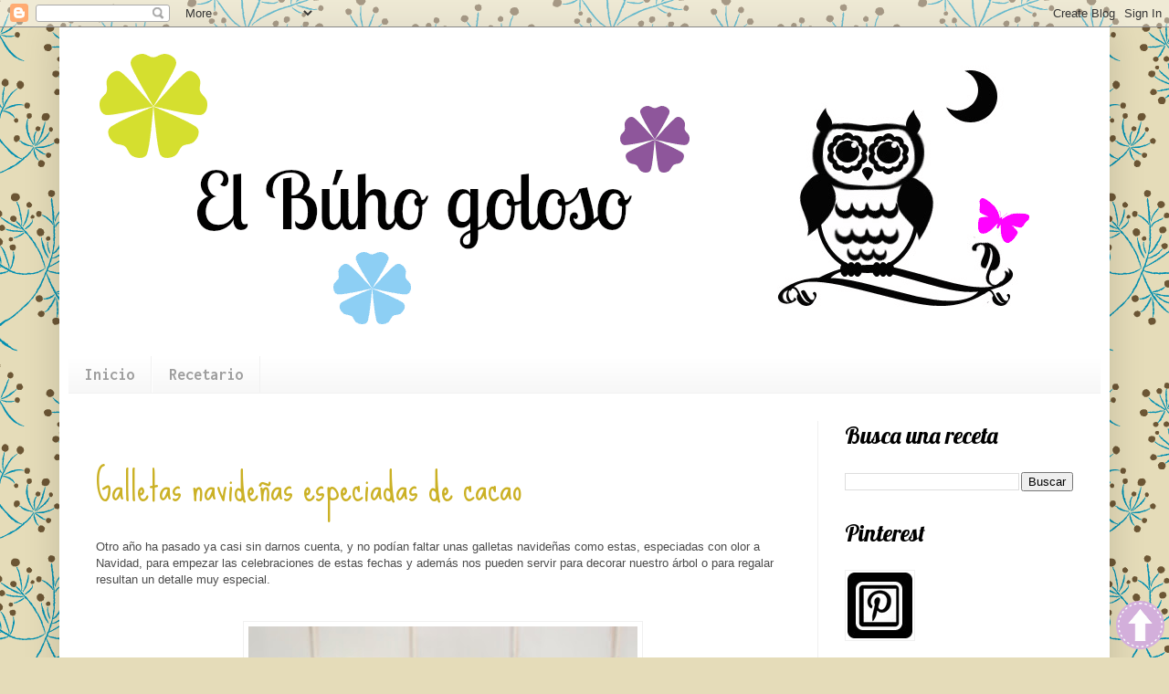

--- FILE ---
content_type: text/html; charset=UTF-8
request_url: https://elbuhogoloso.blogspot.com/2017/
body_size: 40058
content:
<!DOCTYPE html>
<html class='v2' dir='ltr' lang='es'>
<head>
<link href='https://www.blogger.com/static/v1/widgets/335934321-css_bundle_v2.css' rel='stylesheet' type='text/css'/>
<meta content='width=1100' name='viewport'/>
<meta content='text/html; charset=UTF-8' http-equiv='Content-Type'/>
<meta content='blogger' name='generator'/>
<link href='https://elbuhogoloso.blogspot.com/favicon.ico' rel='icon' type='image/x-icon'/>
<link href='http://elbuhogoloso.blogspot.com/2017/' rel='canonical'/>
<link rel="alternate" type="application/atom+xml" title="El Búho goloso - Atom" href="https://elbuhogoloso.blogspot.com/feeds/posts/default" />
<link rel="alternate" type="application/rss+xml" title="El Búho goloso - RSS" href="https://elbuhogoloso.blogspot.com/feeds/posts/default?alt=rss" />
<link rel="service.post" type="application/atom+xml" title="El Búho goloso - Atom" href="https://www.blogger.com/feeds/6469671082870448881/posts/default" />
<!--Can't find substitution for tag [blog.ieCssRetrofitLinks]-->
<meta content='http://elbuhogoloso.blogspot.com/2017/' property='og:url'/>
<meta content='El Búho goloso' property='og:title'/>
<meta content='' property='og:description'/>
<title>El Búho goloso: 2017</title>
<style type='text/css'>@font-face{font-family:'Inconsolata';font-style:normal;font-weight:700;font-stretch:100%;font-display:swap;src:url(//fonts.gstatic.com/s/inconsolata/v37/QldgNThLqRwH-OJ1UHjlKENVzkWGVkL3GZQmAwLYxYWI2qfdm7Lpp2I7WRL2l3WdycuJDETf.woff2)format('woff2');unicode-range:U+0102-0103,U+0110-0111,U+0128-0129,U+0168-0169,U+01A0-01A1,U+01AF-01B0,U+0300-0301,U+0303-0304,U+0308-0309,U+0323,U+0329,U+1EA0-1EF9,U+20AB;}@font-face{font-family:'Inconsolata';font-style:normal;font-weight:700;font-stretch:100%;font-display:swap;src:url(//fonts.gstatic.com/s/inconsolata/v37/QldgNThLqRwH-OJ1UHjlKENVzkWGVkL3GZQmAwLYxYWI2qfdm7Lpp2I7WRP2l3WdycuJDETf.woff2)format('woff2');unicode-range:U+0100-02BA,U+02BD-02C5,U+02C7-02CC,U+02CE-02D7,U+02DD-02FF,U+0304,U+0308,U+0329,U+1D00-1DBF,U+1E00-1E9F,U+1EF2-1EFF,U+2020,U+20A0-20AB,U+20AD-20C0,U+2113,U+2C60-2C7F,U+A720-A7FF;}@font-face{font-family:'Inconsolata';font-style:normal;font-weight:700;font-stretch:100%;font-display:swap;src:url(//fonts.gstatic.com/s/inconsolata/v37/QldgNThLqRwH-OJ1UHjlKENVzkWGVkL3GZQmAwLYxYWI2qfdm7Lpp2I7WR32l3WdycuJDA.woff2)format('woff2');unicode-range:U+0000-00FF,U+0131,U+0152-0153,U+02BB-02BC,U+02C6,U+02DA,U+02DC,U+0304,U+0308,U+0329,U+2000-206F,U+20AC,U+2122,U+2191,U+2193,U+2212,U+2215,U+FEFF,U+FFFD;}@font-face{font-family:'Lobster';font-style:normal;font-weight:400;font-display:swap;src:url(//fonts.gstatic.com/s/lobster/v32/neILzCirqoswsqX9zo-mM4MwWJXNqA.woff2)format('woff2');unicode-range:U+0460-052F,U+1C80-1C8A,U+20B4,U+2DE0-2DFF,U+A640-A69F,U+FE2E-FE2F;}@font-face{font-family:'Lobster';font-style:normal;font-weight:400;font-display:swap;src:url(//fonts.gstatic.com/s/lobster/v32/neILzCirqoswsqX9zoamM4MwWJXNqA.woff2)format('woff2');unicode-range:U+0301,U+0400-045F,U+0490-0491,U+04B0-04B1,U+2116;}@font-face{font-family:'Lobster';font-style:normal;font-weight:400;font-display:swap;src:url(//fonts.gstatic.com/s/lobster/v32/neILzCirqoswsqX9zo2mM4MwWJXNqA.woff2)format('woff2');unicode-range:U+0102-0103,U+0110-0111,U+0128-0129,U+0168-0169,U+01A0-01A1,U+01AF-01B0,U+0300-0301,U+0303-0304,U+0308-0309,U+0323,U+0329,U+1EA0-1EF9,U+20AB;}@font-face{font-family:'Lobster';font-style:normal;font-weight:400;font-display:swap;src:url(//fonts.gstatic.com/s/lobster/v32/neILzCirqoswsqX9zoymM4MwWJXNqA.woff2)format('woff2');unicode-range:U+0100-02BA,U+02BD-02C5,U+02C7-02CC,U+02CE-02D7,U+02DD-02FF,U+0304,U+0308,U+0329,U+1D00-1DBF,U+1E00-1E9F,U+1EF2-1EFF,U+2020,U+20A0-20AB,U+20AD-20C0,U+2113,U+2C60-2C7F,U+A720-A7FF;}@font-face{font-family:'Lobster';font-style:normal;font-weight:400;font-display:swap;src:url(//fonts.gstatic.com/s/lobster/v32/neILzCirqoswsqX9zoKmM4MwWJU.woff2)format('woff2');unicode-range:U+0000-00FF,U+0131,U+0152-0153,U+02BB-02BC,U+02C6,U+02DA,U+02DC,U+0304,U+0308,U+0329,U+2000-206F,U+20AC,U+2122,U+2191,U+2193,U+2212,U+2215,U+FEFF,U+FFFD;}@font-face{font-family:'Sue Ellen Francisco';font-style:normal;font-weight:400;font-display:swap;src:url(//fonts.gstatic.com/s/sueellenfrancisco/v22/wXK3E20CsoJ9j1DDkjHcQ5ZL8xRaxru9no1P23in5H8.woff2)format('woff2');unicode-range:U+0000-00FF,U+0131,U+0152-0153,U+02BB-02BC,U+02C6,U+02DA,U+02DC,U+0304,U+0308,U+0329,U+2000-206F,U+20AC,U+2122,U+2191,U+2193,U+2212,U+2215,U+FEFF,U+FFFD;}</style>
<style id='page-skin-1' type='text/css'><!--
/*
-----------------------------------------------
Blogger Template Style
Name:     Simple
Designer: Josh Peterson
URL:      www.noaesthetic.com
----------------------------------------------- */
/* Variable definitions
====================
<Variable name="keycolor" description="Main Color" type="color" default="#66bbdd"/>
<Group description="Page Text" selector="body">
<Variable name="body.font" description="Font" type="font"
default="normal normal 12px Arial, Tahoma, Helvetica, FreeSans, sans-serif"/>
<Variable name="body.text.color" description="Text Color" type="color" default="#222222"/>
</Group>
<Group description="Backgrounds" selector=".body-fauxcolumns-outer">
<Variable name="body.background.color" description="Outer Background" type="color" default="#66bbdd"/>
<Variable name="content.background.color" description="Main Background" type="color" default="#ffffff"/>
<Variable name="header.background.color" description="Header Background" type="color" default="transparent"/>
</Group>
<Group description="Links" selector=".main-outer">
<Variable name="link.color" description="Link Color" type="color" default="#2288bb"/>
<Variable name="link.visited.color" description="Visited Color" type="color" default="#888888"/>
<Variable name="link.hover.color" description="Hover Color" type="color" default="#33aaff"/>
</Group>
<Group description="Blog Title" selector=".header h1">
<Variable name="header.font" description="Font" type="font"
default="normal normal 60px Arial, Tahoma, Helvetica, FreeSans, sans-serif"/>
<Variable name="header.text.color" description="Title Color" type="color" default="#3399bb" />
</Group>
<Group description="Blog Description" selector=".header .description">
<Variable name="description.text.color" description="Description Color" type="color"
default="#777777" />
</Group>
<Group description="Tabs Text" selector=".tabs-inner .widget li a">
<Variable name="tabs.font" description="Font" type="font"
default="normal normal 14px Arial, Tahoma, Helvetica, FreeSans, sans-serif"/>
<Variable name="tabs.text.color" description="Text Color" type="color" default="#999999"/>
<Variable name="tabs.selected.text.color" description="Selected Color" type="color" default="#000000"/>
</Group>
<Group description="Tabs Background" selector=".tabs-outer .PageList">
<Variable name="tabs.background.color" description="Background Color" type="color" default="#f5f5f5"/>
<Variable name="tabs.selected.background.color" description="Selected Color" type="color" default="#eeeeee"/>
</Group>
<Group description="Post Title" selector="h3.post-title, .comments h4">
<Variable name="post.title.font" description="Font" type="font"
default="normal normal 22px Arial, Tahoma, Helvetica, FreeSans, sans-serif"/>
</Group>
<Group description="Date Header" selector=".date-header">
<Variable name="date.header.color" description="Text Color" type="color"
default="#4b4b4b"/>
<Variable name="date.header.background.color" description="Background Color" type="color"
default="transparent"/>
</Group>
<Group description="Post Footer" selector=".post-footer">
<Variable name="post.footer.text.color" description="Text Color" type="color" default="#666666"/>
<Variable name="post.footer.background.color" description="Background Color" type="color"
default="#f9f9f9"/>
<Variable name="post.footer.border.color" description="Shadow Color" type="color" default="#eeeeee"/>
</Group>
<Group description="Gadgets" selector="h2">
<Variable name="widget.title.font" description="Title Font" type="font"
default="normal bold 11px Arial, Tahoma, Helvetica, FreeSans, sans-serif"/>
<Variable name="widget.title.text.color" description="Title Color" type="color" default="#000000"/>
<Variable name="widget.alternate.text.color" description="Alternate Color" type="color" default="#999999"/>
</Group>
<Group description="Images" selector=".main-inner">
<Variable name="image.background.color" description="Background Color" type="color" default="#ffffff"/>
<Variable name="image.border.color" description="Border Color" type="color" default="#eeeeee"/>
<Variable name="image.text.color" description="Caption Text Color" type="color" default="#4b4b4b"/>
</Group>
<Group description="Accents" selector=".content-inner">
<Variable name="body.rule.color" description="Separator Line Color" type="color" default="#eeeeee"/>
<Variable name="tabs.border.color" description="Tabs Border Color" type="color" default="#f0f0f0"/>
</Group>
<Variable name="body.background" description="Body Background" type="background"
color="#dfc86e" default="$(color) none repeat scroll top left"/>
<Variable name="body.background.override" description="Body Background Override" type="string" default=""/>
<Variable name="body.background.gradient.cap" description="Body Gradient Cap" type="url"
default="url(//www.blogblog.com/1kt/simple/gradients_light.png)"/>
<Variable name="body.background.gradient.tile" description="Body Gradient Tile" type="url"
default="url(//www.blogblog.com/1kt/simple/body_gradient_tile_light.png)"/>
<Variable name="content.background.color.selector" description="Content Background Color Selector" type="string" default=".content-inner"/>
<Variable name="content.padding" description="Content Padding" type="length" default="10px"/>
<Variable name="content.padding.horizontal" description="Content Horizontal Padding" type="length" default="10px"/>
<Variable name="content.shadow.spread" description="Content Shadow Spread" type="length" default="40px"/>
<Variable name="content.shadow.spread.webkit" description="Content Shadow Spread (WebKit)" type="length" default="5px"/>
<Variable name="content.shadow.spread.ie" description="Content Shadow Spread (IE)" type="length" default="10px"/>
<Variable name="main.border.width" description="Main Border Width" type="length" default="0"/>
<Variable name="header.background.gradient" description="Header Gradient" type="url" default="none"/>
<Variable name="header.shadow.offset.left" description="Header Shadow Offset Left" type="length" default="-1px"/>
<Variable name="header.shadow.offset.top" description="Header Shadow Offset Top" type="length" default="-1px"/>
<Variable name="header.shadow.spread" description="Header Shadow Spread" type="length" default="1px"/>
<Variable name="header.padding" description="Header Padding" type="length" default="30px"/>
<Variable name="header.border.size" description="Header Border Size" type="length" default="1px"/>
<Variable name="header.bottom.border.size" description="Header Bottom Border Size" type="length" default="0"/>
<Variable name="header.border.horizontalsize" description="Header Horizontal Border Size" type="length" default="0"/>
<Variable name="description.text.size" description="Description Text Size" type="string" default="140%"/>
<Variable name="tabs.margin.top" description="Tabs Margin Top" type="length" default="0" />
<Variable name="tabs.margin.side" description="Tabs Side Margin" type="length" default="30px" />
<Variable name="tabs.background.gradient" description="Tabs Background Gradient" type="url"
default="url(//www.blogblog.com/1kt/simple/gradients_light.png)"/>
<Variable name="tabs.border.width" description="Tabs Border Width" type="length" default="1px"/>
<Variable name="tabs.bevel.border.width" description="Tabs Bevel Border Width" type="length" default="1px"/>
<Variable name="date.header.padding" description="Date Header Padding" type="string" default="inherit"/>
<Variable name="date.header.letterspacing" description="Date Header Letter Spacing" type="string" default="inherit"/>
<Variable name="date.header.margin" description="Date Header Margin" type="string" default="inherit"/>
<Variable name="post.margin.bottom" description="Post Bottom Margin" type="length" default="25px"/>
<Variable name="image.border.small.size" description="Image Border Small Size" type="length" default="2px"/>
<Variable name="image.border.large.size" description="Image Border Large Size" type="length" default="5px"/>
<Variable name="page.width.selector" description="Page Width Selector" type="string" default=".region-inner"/>
<Variable name="page.width" description="Page Width" type="string" default="auto"/>
<Variable name="main.section.margin" description="Main Section Margin" type="length" default="15px"/>
<Variable name="main.padding" description="Main Padding" type="length" default="15px"/>
<Variable name="main.padding.top" description="Main Padding Top" type="length" default="30px"/>
<Variable name="main.padding.bottom" description="Main Padding Bottom" type="length" default="30px"/>
<Variable name="paging.background"
color="#ffffff"
description="Background of blog paging area" type="background"
default="transparent none no-repeat scroll top center"/>
<Variable name="footer.bevel" description="Bevel border length of footer" type="length" default="0"/>
<Variable name="mobile.background.overlay" description="Mobile Background Overlay" type="string"
default="transparent none repeat scroll top left"/>
<Variable name="mobile.background.size" description="Mobile Background Size" type="string" default="auto"/>
<Variable name="mobile.button.color" description="Mobile Button Color" type="color" default="#ffffff" />
<Variable name="startSide" description="Side where text starts in blog language" type="automatic" default="left"/>
<Variable name="endSide" description="Side where text ends in blog language" type="automatic" default="right"/>
*/
/* Content
----------------------------------------------- */
body {
font: normal normal 12px Verdana, Geneva, sans-serif;
color: #4b4b4b;
background: #e5dcb9 url(https://themes.googleusercontent.com/image?id=1xf8EtW_j8IZR1brqLUdEFzSOFmpy50Pf175_Bz2t2lTKJYWdjV-iKNVhOKjim3-IZk5g) repeat scroll top center /* Credit: GelatoPlus (http://www.istockphoto.com/portfolio/GelatoPlus?platform=blogger) */;
padding: 0 40px 40px 40px;
}
html body .region-inner {
min-width: 0;
max-width: 100%;
width: auto;
}
a:link {
text-decoration:none;
color: #cbb125;
}
a:visited {
text-decoration:none;
color: #8e8e8e;
}
a:hover {
text-decoration:underline;
color: #fff13d;
}
.body-fauxcolumn-outer .fauxcolumn-inner {
background: transparent none repeat scroll top left;
_background-image: none;
}
.body-fauxcolumn-outer .cap-top {
position: absolute;
z-index: 1;
height: 400px;
width: 100%;
background: #e5dcb9 url(https://themes.googleusercontent.com/image?id=1xf8EtW_j8IZR1brqLUdEFzSOFmpy50Pf175_Bz2t2lTKJYWdjV-iKNVhOKjim3-IZk5g) repeat scroll top center /* Credit: GelatoPlus (http://www.istockphoto.com/portfolio/GelatoPlus?platform=blogger) */;
}
.body-fauxcolumn-outer .cap-top .cap-left {
width: 100%;
background: transparent none repeat-x scroll top left;
_background-image: none;
}
.content-outer {
-moz-box-shadow: 0 0 40px rgba(0, 0, 0, .15);
-webkit-box-shadow: 0 0 5px rgba(0, 0, 0, .15);
-goog-ms-box-shadow: 0 0 10px #333333;
box-shadow: 0 0 40px rgba(0, 0, 0, .15);
margin-bottom: 1px;
}
.content-inner {
padding: 10px 10px;
}
.content-inner {
background-color: #ffffff;
}
/* Header
----------------------------------------------- */
.header-outer {
background: rgba(72,72,72,0) url(//www.blogblog.com/1kt/simple/gradients_light.png) repeat-x scroll 0 -400px;
_background-image: none;
}
.Header h1 {
font: normal normal 60px 'Trebuchet MS', Trebuchet, sans-serif;
color: #c8a537;
text-shadow: 1px 2px 3px rgba(0, 0, 0, .2);
}
.Header h1 a {
color: #c8a537;
}
.Header .description {
font-size: 140%;
color: #7f7f7f;
}
.header-inner .Header .titlewrapper {
padding: 22px 30px;
}
.header-inner .Header .descriptionwrapper {
padding: 0 30px;
}
/* Tabs
----------------------------------------------- */
.tabs-inner .section:first-child {
border-top: 0 solid #f1f1f1;
}
.tabs-inner .section:first-child ul {
margin-top: -0;
border-top: 0 solid #f1f1f1;
border-left: 0 solid #f1f1f1;
border-right: 0 solid #f1f1f1;
}
.tabs-inner .widget ul {
background: #f7f7f7 url(//www.blogblog.com/1kt/simple/gradients_light.png) repeat-x scroll 0 -800px;
_background-image: none;
border-bottom: 1px solid #f1f1f1;
margin-top: 0;
margin-left: -30px;
margin-right: -30px;
}
.tabs-inner .widget li a {
display: inline-block;
padding: .6em 1em;
font: normal bold 18px Inconsolata;
color: #9e9e9e;
border-left: 1px solid #ffffff;
border-right: 1px solid #f1f1f1;
}
.tabs-inner .widget li:first-child a {
border-left: none;
}
.tabs-inner .widget li.selected a, .tabs-inner .widget li a:hover {
color: #000000;
background-color: #f0f0f0;
text-decoration: none;
}
/* Columns
----------------------------------------------- */
.main-outer {
border-top: 0 solid #f0f0f0;
}
.fauxcolumn-left-outer .fauxcolumn-inner {
border-right: 1px solid #f0f0f0;
}
.fauxcolumn-right-outer .fauxcolumn-inner {
border-left: 1px solid #f0f0f0;
}
/* Headings
----------------------------------------------- */
h2 {
margin: 0 0 1em 0;
font: normal normal 25px Lobster;
color: #000000;
}
/* Widgets
----------------------------------------------- */
.widget .zippy {
color: #9e9e9e;
text-shadow: 2px 2px 1px rgba(0, 0, 0, .1);
}
.widget .popular-posts ul {
list-style: none;
}
/* Posts
----------------------------------------------- */
.date-header span {
background-color: rgba(72,72,72,0);
color: #555555;
padding: inherit;
letter-spacing: inherit;
margin: inherit;
}
.main-inner {
padding-top: 30px;
padding-bottom: 30px;
}
.main-inner .column-center-inner {
padding: 0 15px;
}
.main-inner .column-center-inner .section {
margin: 0 15px;
}
.post {
margin: 0 0 25px 0;
}
h3.post-title, .comments h4 {
font: normal normal 42px Sue Ellen Francisco;
margin: .75em 0 0;
}
.post-body {
font-size: 110%;
line-height: 1.4;
position: relative;
}
.post-body img, .post-body .tr-caption-container, .Profile img, .Image img,
.BlogList .item-thumbnail img {
padding: 2px;
background: #ffffff;
border: 1px solid #f0f0f0;
-moz-box-shadow: 1px 1px 5px rgba(0, 0, 0, .1);
-webkit-box-shadow: 1px 1px 5px rgba(0, 0, 0, .1);
box-shadow: 1px 1px 5px rgba(0, 0, 0, 0);
}
.post-body img, .post-body .tr-caption-container {
padding: 5px;
}
.post-body .tr-caption-container {
color: #555555;
}
.post-body .tr-caption-container img {
padding: 0;
background: transparent;
border: none;
-moz-box-shadow: 0 0 0 rgba(0, 0, 0, .1);
-webkit-box-shadow: 0 0 0 rgba(0, 0, 0, .1);
box-shadow: 0 0 0 rgba(0, 0, 0, .1);
}
.post-header {
margin: 0 0 1.5em;
line-height: 1.6;
font-size: 90%;
}
.post-footer {
margin: 20px -2px 0;
padding: 5px 10px;
color: #717171;
background-color: #fbfbfb;
border-bottom: 1px solid #f0f0f0;
line-height: 1.6;
font-size: 90%;
}
#comments .comment-author {
padding-top: 1.5em;
border-top: 1px solid #f0f0f0;
background-position: 0 1.5em;
}
#comments .comment-author:first-child {
padding-top: 0;
border-top: none;
}
.avatar-image-container {
margin: .2em 0 0;
}
#comments .avatar-image-container img {
border: 1px solid #f0f0f0;
}
/* Comments
----------------------------------------------- */
.comments .comments-content .icon.blog-author {
background-repeat: no-repeat;
background-image: url([data-uri]);
}
.comments .comments-content .loadmore a {
border-top: 1px solid #9e9e9e;
border-bottom: 1px solid #9e9e9e;
}
.comments .comment-thread.inline-thread {
background-color: #fbfbfb;
}
.comments .continue {
border-top: 2px solid #9e9e9e;
}
/* Accents
---------------------------------------------- */
.section-columns td.columns-cell {
border-left: 1px solid #f0f0f0;
}
.blog-pager {
background: transparent none no-repeat scroll top center;
}
.blog-pager-older-link, .home-link,
.blog-pager-newer-link {
background-color: #ffffff;
padding: 5px;
}
.footer-outer {
border-top: 0 dashed #bbbbbb;
}
/* Mobile
----------------------------------------------- */
body.mobile  {
background-size: auto;
}
.mobile .body-fauxcolumn-outer {
background: transparent none repeat scroll top left;
}
.mobile .body-fauxcolumn-outer .cap-top {
background-size: 100% auto;
}
.mobile .content-outer {
-webkit-box-shadow: 0 0 3px rgba(0, 0, 0, .15);
box-shadow: 0 0 3px rgba(0, 0, 0, .15);
}
body.mobile .AdSense {
margin: 0 -40px;
}
.mobile .tabs-inner .widget ul {
margin-left: 0;
margin-right: 0;
}
.mobile .post {
margin: 0;
}
.mobile .main-inner .column-center-inner .section {
margin: 0;
}
.mobile .date-header span {
padding: 0.1em 10px;
margin: 0 -10px;
}
.mobile h3.post-title {
margin: 0;
}
.mobile .blog-pager {
background: transparent none no-repeat scroll top center;
}
.mobile .footer-outer {
border-top: none;
}
.mobile .main-inner, .mobile .footer-inner {
background-color: #ffffff;
}
.mobile-index-contents {
color: #4b4b4b;
}
.mobile-link-button {
background-color: #cbb125;
}
.mobile-link-button a:link, .mobile-link-button a:visited {
color: #ffffff;
}
.mobile .tabs-inner .section:first-child {
border-top: none;
}
.mobile .tabs-inner .PageList .widget-content {
background-color: #f0f0f0;
color: #000000;
border-top: 1px solid #f1f1f1;
border-bottom: 1px solid #f1f1f1;
}
.mobile .tabs-inner .PageList .widget-content .pagelist-arrow {
border-left: 1px solid #f1f1f1;
}

--></style>
<style id='template-skin-1' type='text/css'><!--
body {
min-width: 1150px;
}
.content-outer, .content-fauxcolumn-outer, .region-inner {
min-width: 1150px;
max-width: 1150px;
_width: 1150px;
}
.main-inner .columns {
padding-left: 0;
padding-right: 310px;
}
.main-inner .fauxcolumn-center-outer {
left: 0;
right: 310px;
/* IE6 does not respect left and right together */
_width: expression(this.parentNode.offsetWidth -
parseInt("0") -
parseInt("310px") + 'px');
}
.main-inner .fauxcolumn-left-outer {
width: 0;
}
.main-inner .fauxcolumn-right-outer {
width: 310px;
}
.main-inner .column-left-outer {
width: 0;
right: 100%;
margin-left: -0;
}
.main-inner .column-right-outer {
width: 310px;
margin-right: -310px;
}
#layout {
min-width: 0;
}
#layout .content-outer {
min-width: 0;
width: 800px;
}
#layout .region-inner {
min-width: 0;
width: auto;
}
body#layout div.add_widget {
padding: 8px;
}
body#layout div.add_widget a {
margin-left: 32px;
}
--></style>
<style>
    body {background-image:url(https\:\/\/themes.googleusercontent.com\/image?id=1xf8EtW_j8IZR1brqLUdEFzSOFmpy50Pf175_Bz2t2lTKJYWdjV-iKNVhOKjim3-IZk5g);}
    
@media (max-width: 200px) { body {background-image:url(https\:\/\/themes.googleusercontent.com\/image?id=1xf8EtW_j8IZR1brqLUdEFzSOFmpy50Pf175_Bz2t2lTKJYWdjV-iKNVhOKjim3-IZk5g&options=w200);}}
@media (max-width: 400px) and (min-width: 201px) { body {background-image:url(https\:\/\/themes.googleusercontent.com\/image?id=1xf8EtW_j8IZR1brqLUdEFzSOFmpy50Pf175_Bz2t2lTKJYWdjV-iKNVhOKjim3-IZk5g&options=w400);}}
@media (max-width: 800px) and (min-width: 401px) { body {background-image:url(https\:\/\/themes.googleusercontent.com\/image?id=1xf8EtW_j8IZR1brqLUdEFzSOFmpy50Pf175_Bz2t2lTKJYWdjV-iKNVhOKjim3-IZk5g&options=w800);}}
@media (max-width: 1200px) and (min-width: 801px) { body {background-image:url(https\:\/\/themes.googleusercontent.com\/image?id=1xf8EtW_j8IZR1brqLUdEFzSOFmpy50Pf175_Bz2t2lTKJYWdjV-iKNVhOKjim3-IZk5g&options=w1200);}}
/* Last tag covers anything over one higher than the previous max-size cap. */
@media (min-width: 1201px) { body {background-image:url(https\:\/\/themes.googleusercontent.com\/image?id=1xf8EtW_j8IZR1brqLUdEFzSOFmpy50Pf175_Bz2t2lTKJYWdjV-iKNVhOKjim3-IZk5g&options=w1600);}}
  </style>
<link href='https://www.blogger.com/dyn-css/authorization.css?targetBlogID=6469671082870448881&amp;zx=164a3a90-905a-4918-96f9-754a9f6d6e04' media='none' onload='if(media!=&#39;all&#39;)media=&#39;all&#39;' rel='stylesheet'/><noscript><link href='https://www.blogger.com/dyn-css/authorization.css?targetBlogID=6469671082870448881&amp;zx=164a3a90-905a-4918-96f9-754a9f6d6e04' rel='stylesheet'/></noscript>
<meta name='google-adsense-platform-account' content='ca-host-pub-1556223355139109'/>
<meta name='google-adsense-platform-domain' content='blogspot.com'/>

</head>
<body class='loading'>
<div class='navbar section' id='navbar' name='Barra de navegación'><div class='widget Navbar' data-version='1' id='Navbar1'><script type="text/javascript">
    function setAttributeOnload(object, attribute, val) {
      if(window.addEventListener) {
        window.addEventListener('load',
          function(){ object[attribute] = val; }, false);
      } else {
        window.attachEvent('onload', function(){ object[attribute] = val; });
      }
    }
  </script>
<div id="navbar-iframe-container"></div>
<script type="text/javascript" src="https://apis.google.com/js/platform.js"></script>
<script type="text/javascript">
      gapi.load("gapi.iframes:gapi.iframes.style.bubble", function() {
        if (gapi.iframes && gapi.iframes.getContext) {
          gapi.iframes.getContext().openChild({
              url: 'https://www.blogger.com/navbar/6469671082870448881?origin\x3dhttps://elbuhogoloso.blogspot.com',
              where: document.getElementById("navbar-iframe-container"),
              id: "navbar-iframe"
          });
        }
      });
    </script><script type="text/javascript">
(function() {
var script = document.createElement('script');
script.type = 'text/javascript';
script.src = '//pagead2.googlesyndication.com/pagead/js/google_top_exp.js';
var head = document.getElementsByTagName('head')[0];
if (head) {
head.appendChild(script);
}})();
</script>
</div></div>
<div class='body-fauxcolumns'>
<div class='fauxcolumn-outer body-fauxcolumn-outer'>
<div class='cap-top'>
<div class='cap-left'></div>
<div class='cap-right'></div>
</div>
<div class='fauxborder-left'>
<div class='fauxborder-right'></div>
<div class='fauxcolumn-inner'>
</div>
</div>
<div class='cap-bottom'>
<div class='cap-left'></div>
<div class='cap-right'></div>
</div>
</div>
</div>
<div class='content'>
<div class='content-fauxcolumns'>
<div class='fauxcolumn-outer content-fauxcolumn-outer'>
<div class='cap-top'>
<div class='cap-left'></div>
<div class='cap-right'></div>
</div>
<div class='fauxborder-left'>
<div class='fauxborder-right'></div>
<div class='fauxcolumn-inner'>
</div>
</div>
<div class='cap-bottom'>
<div class='cap-left'></div>
<div class='cap-right'></div>
</div>
</div>
</div>
<div class='content-outer'>
<div class='content-cap-top cap-top'>
<div class='cap-left'></div>
<div class='cap-right'></div>
</div>
<div class='fauxborder-left content-fauxborder-left'>
<div class='fauxborder-right content-fauxborder-right'></div>
<div class='content-inner'>
<header>
<div class='header-outer'>
<div class='header-cap-top cap-top'>
<div class='cap-left'></div>
<div class='cap-right'></div>
</div>
<div class='fauxborder-left header-fauxborder-left'>
<div class='fauxborder-right header-fauxborder-right'></div>
<div class='region-inner header-inner'>
<div class='header section' id='header' name='Cabecera'><div class='widget Header' data-version='1' id='Header1'>
<div id='header-inner'>
<a href='https://elbuhogoloso.blogspot.com/' style='display: block'>
<img alt='El Búho goloso' height='350px; ' id='Header1_headerimg' src='https://blogger.googleusercontent.com/img/a/AVvXsEjf3EU154RLmTUWoNpcMGV2UsG7cxGq9e_alCxB8FmGamIFAfPI0wsQAN7pxw2Uy5mWSOnWNxTGjZMFzNuEyOewKT6IkIvVVW2bqCmWyr3GOOekLC6fLs-7y4AfsHQYvtFZvjF5Npgy6aE1Zaghz4kvXXqjtiAb2aarzYCvh_TMjT85kXJLWsmDqLGj2Ao=s1150' style='display: block' width='1150px; '/>
</a>
</div>
</div></div>
</div>
</div>
<div class='header-cap-bottom cap-bottom'>
<div class='cap-left'></div>
<div class='cap-right'></div>
</div>
</div>
</header>
<div class='tabs-outer'>
<div class='tabs-cap-top cap-top'>
<div class='cap-left'></div>
<div class='cap-right'></div>
</div>
<div class='fauxborder-left tabs-fauxborder-left'>
<div class='fauxborder-right tabs-fauxborder-right'></div>
<div class='region-inner tabs-inner'>
<div class='tabs section' id='crosscol' name='Multicolumnas'><div class='widget PageList' data-version='1' id='PageList1'>
<h2>Páginas</h2>
<div class='widget-content'>
<ul>
<li>
<a href='https://elbuhogoloso.blogspot.com/'>Inicio</a>
</li>
<li>
<a href='https://elbuhogoloso.blogspot.com/p/recetario.html'>Recetario</a>
</li>
</ul>
<div class='clear'></div>
</div>
</div></div>
<div class='tabs no-items section' id='crosscol-overflow' name='Cross-Column 2'></div>
</div>
</div>
<div class='tabs-cap-bottom cap-bottom'>
<div class='cap-left'></div>
<div class='cap-right'></div>
</div>
</div>
<div class='main-outer'>
<div class='main-cap-top cap-top'>
<div class='cap-left'></div>
<div class='cap-right'></div>
</div>
<div class='fauxborder-left main-fauxborder-left'>
<div class='fauxborder-right main-fauxborder-right'></div>
<div class='region-inner main-inner'>
<div class='columns fauxcolumns'>
<div class='fauxcolumn-outer fauxcolumn-center-outer'>
<div class='cap-top'>
<div class='cap-left'></div>
<div class='cap-right'></div>
</div>
<div class='fauxborder-left'>
<div class='fauxborder-right'></div>
<div class='fauxcolumn-inner'>
</div>
</div>
<div class='cap-bottom'>
<div class='cap-left'></div>
<div class='cap-right'></div>
</div>
</div>
<div class='fauxcolumn-outer fauxcolumn-left-outer'>
<div class='cap-top'>
<div class='cap-left'></div>
<div class='cap-right'></div>
</div>
<div class='fauxborder-left'>
<div class='fauxborder-right'></div>
<div class='fauxcolumn-inner'>
</div>
</div>
<div class='cap-bottom'>
<div class='cap-left'></div>
<div class='cap-right'></div>
</div>
</div>
<div class='fauxcolumn-outer fauxcolumn-right-outer'>
<div class='cap-top'>
<div class='cap-left'></div>
<div class='cap-right'></div>
</div>
<div class='fauxborder-left'>
<div class='fauxborder-right'></div>
<div class='fauxcolumn-inner'>
</div>
</div>
<div class='cap-bottom'>
<div class='cap-left'></div>
<div class='cap-right'></div>
</div>
</div>
<!-- corrects IE6 width calculation -->
<div class='columns-inner'>
<div class='column-center-outer'>
<div class='column-center-inner'>
<div class='main section' id='main' name='Principal'><div class='widget Blog' data-version='1' id='Blog1'>
<div class='blog-posts hfeed'>

          <div class="date-outer">
        

          <div class="date-posts">
        
<div class='post-outer'>
<div class='post hentry' itemprop='blogPost' itemscope='itemscope' itemtype='http://schema.org/BlogPosting'>
<meta content='https://blogger.googleusercontent.com/img/b/R29vZ2xl/AVvXsEjv3usRTq5fqlvuXuTfRp35O0mjiYL3SbGd_J3WQI-J-3EgYJJrCHVsrd1SLHNruOuEwkvLicxHNKLuZPqgTIjwU7k7eukPVmuvEOAGEVK0Dd0kt5BGOKDq2Z9boBcg5V7aw53uS4icoL8/s640/Ggingercacaoreceta10.jpg' itemprop='image_url'/>
<meta content='6469671082870448881' itemprop='blogId'/>
<meta content='7795104468686458521' itemprop='postId'/>
<a name='7795104468686458521'></a>
<h3 class='post-title entry-title' itemprop='name'>
<a href='https://elbuhogoloso.blogspot.com/2017/12/galletas-navidenas-especiadas-de-cacao.html'>Galletas navideñas especiadas de  cacao</a>
</h3>
<div class='post-header'>
<div class='post-header-line-1'></div>
</div>
<div class='post-body entry-content' id='post-body-7795104468686458521' itemprop='description articleBody'>
Otro año ha pasado ya casi sin darnos cuenta, y no podían faltar unas galletas navideñas como estas, especiadas con olor a Navidad, para empezar las celebraciones de estas fechas y además nos pueden servir para decorar nuestro árbol o para regalar resultan un detalle muy especial.<br />
<br />
<br />
<div class="separator" style="clear: both; text-align: center;">
<a href="https://blogger.googleusercontent.com/img/b/R29vZ2xl/AVvXsEjv3usRTq5fqlvuXuTfRp35O0mjiYL3SbGd_J3WQI-J-3EgYJJrCHVsrd1SLHNruOuEwkvLicxHNKLuZPqgTIjwU7k7eukPVmuvEOAGEVK0Dd0kt5BGOKDq2Z9boBcg5V7aw53uS4icoL8/s1600/Ggingercacaoreceta10.jpg" imageanchor="1" style="margin-left: 1em; margin-right: 1em;"><img border="0" data-original-height="1200" data-original-width="800" height="640" src="https://blogger.googleusercontent.com/img/b/R29vZ2xl/AVvXsEjv3usRTq5fqlvuXuTfRp35O0mjiYL3SbGd_J3WQI-J-3EgYJJrCHVsrd1SLHNruOuEwkvLicxHNKLuZPqgTIjwU7k7eukPVmuvEOAGEVK0Dd0kt5BGOKDq2Z9boBcg5V7aw53uS4icoL8/s640/Ggingercacaoreceta10.jpg" width="426" /></a></div>
<div class="separator" style="clear: both; text-align: center;">
<br /></div>
<div class="separator" style="clear: both; text-align: center;">
<br /></div>
<div class="separator" style="clear: both; text-align: center;">
<br /></div>
<div class="separator" style="clear: both; text-align: center;">
Una receta mejorada, con muchos nutrientes y nada de azúcar refinado, ideal para no pasarnos estas navidades y disfrutar al mismo tiempo de un dulce rico. Si más rodeos, vamos a por la receta.</div>
<div class="separator" style="clear: both; text-align: center;">
<br /></div>
<div class="separator" style="clear: both; text-align: center;">
<br /></div>
<div class="separator" style="clear: both; text-align: center;">
<br /></div>
<div class="separator" style="clear: both; text-align: justify;">
<b>Ingredientes</b> (24 galletas aprox.)</div>
<div class="separator" style="clear: both; text-align: justify;">
</div>
<ul>
<li>100 gr de aceite de coco virgen extra</li>
<li>150 gr de dátiles sin hueso (con un poco de agua haremos un puré)</li>
<li>125 gr harina de avena integral</li>
<li>125 gr de harina de espelta integral</li>
<li>50 gr de cacao en polvo desgrasado sin azúcar</li>
<li>1 huevo de corral</li>
<li>1 cucharadita de canela en polvo</li>
<li>1 cucharada sopera de vainilla o una vaina</li>
<li>1 cucharadita de jengibre en polvo</li>
<li>4 clavos</li>
<li>1 cucharadita de cardamomo</li>
<li>1 cucharadita de café soluble</li>
</ul>
<div>
<br /></div>
<div>
<b>Elaboración</b></div>
<div>
<b><br /></b></div>
<div>
<ol>
<li>En primer lugar hacemos una pasta de dátiles con la batidora y un poco de agua.</li>
<li>Vamos a batir el aceite de coco, que suele estar sólido a temperatura ambiente ahora que es invierno. Si está muy duro podemos templarlo un poco, no es necesario que este liquido.</li>
<li>Añadimos la pasta de dátiles y mezclamos bien hasta que este bien integrado.</li>
<li>Ahora ponemos el huevo junto con la vainilla y volvemos a batir.</li>
<li>Tamizamos las harinas, el cacao y las especias (el cardamomo y los clavos los paso por el molinillo de café para que queden en polvo).</li>
<li>Por último, incorporamos poco a poco los ingredientes secos, hasta tener una masa más o menos compacta y manejable.</li>
<li>Extendemos la masa con el rodillo, de un grosor aproximado de 5-6 mm y refrigeramos un par de horas.</li>
<li>Precalentamos el horno a 180º y mientras cortamos nuestras galletas con la forma que más nos guste. Si queremos colgarlas del árbol, hacemos un agujerito con una caña de beber y listos.</li>
<li>Horneamos durante 12-15', según su tamaño y si nos gustan más o menos crujientes.</li>
<li>Dejamos enfriar antes de moverlas de la bandeja para que no se nos rompan.</li>
<li>Pasadas 24 horas podemos decorarlas a nuestro gusto con un&nbsp; poco de fondant como hice yo, glaseado, sprinkles&nbsp; o con chocolate blanco por ejemplo para que haga contraste.&nbsp;</li>
</ol>
</div>
<br />
<br />
<br />
<div class="separator" style="clear: both; text-align: center;">
<a href="https://blogger.googleusercontent.com/img/b/R29vZ2xl/AVvXsEi8FHTrs1Ooz6NVA9G0FQLdHZ8bZ9-7nTYxOPyA9EQYc-C5KQ6PHrzXVRebylvnmoqxftm_zcBBFH5DmsT2TJRfLKvM-NDROOztlpoEiUpMlvfgisqfn0ZxQzmV-Qfp5PIW7gi5QLxajRM/s1600/GalletaCopocolgado.jpg" imageanchor="1" style="margin-left: 1em; margin-right: 1em;"><img border="0" data-original-height="1111" data-original-width="800" height="640" src="https://blogger.googleusercontent.com/img/b/R29vZ2xl/AVvXsEi8FHTrs1Ooz6NVA9G0FQLdHZ8bZ9-7nTYxOPyA9EQYc-C5KQ6PHrzXVRebylvnmoqxftm_zcBBFH5DmsT2TJRfLKvM-NDROOztlpoEiUpMlvfgisqfn0ZxQzmV-Qfp5PIW7gi5QLxajRM/s640/GalletaCopocolgado.jpg" width="460" /></a></div>
<div class="separator" style="clear: both; text-align: center;">
<br /></div>
<div class="separator" style="clear: both; text-align: center;">
<br /></div>
<div class="separator" style="clear: both; text-align: center;">
<br /></div>
<div class="separator" style="clear: both; text-align: center;">
<br /></div>
<div class="separator" style="clear: both; text-align: justify;">
<b>Notas:</b></div>
<div class="separator" style="clear: both; text-align: justify;">
</div>
<ul>
<li>Esta receta como cualquier otra admite variaciones, la harina puede ser sencillamente integral de trigo o normal todo uso, eso si tendréis que ver como queda la consistencia de la masa tal vez sea necesario añadir más o menos harina, teniendo en cuenta que la harina integral necesita más liquido para integrase que la normal.</li>
<li>Las especias son al gusto. Le añado un poquito de café soluble descafeinado porque intensifica el sabor del cacao.</li>
<li>Si decoramos las galletas, pensemos que estamos añadiendo azúcar refinado.</li>
<li>Estas galletas son dulces y equilibradas de sabor, gracias a los azúcares naturales que tienen los dátiles. Sin duda una opción mucho más saludable que las galletas comerciales.</li>
</ul>
<div>
<br /></div>
<div>
<br /></div>
<div class="separator" style="clear: both; text-align: center;">
<a href="https://blogger.googleusercontent.com/img/b/R29vZ2xl/AVvXsEhHOTRBMgDqyQZS9pTuAo2uPNLvFYSGtIkpiKPzxNwnRZtgAG-DaW6Q0uWoaEO-tRihjOiltp86uKVWsDoJcNPcpJQs7DAmR35yBo5nEj0f9Py-go6GtclyR7rsmjc-9NYWSMI1pwSAAHo/s1600/G.hombregengibre_.JPG" imageanchor="1" style="margin-left: 1em; margin-right: 1em;"><img border="0" data-original-height="1600" data-original-width="1067" height="640" src="https://blogger.googleusercontent.com/img/b/R29vZ2xl/AVvXsEhHOTRBMgDqyQZS9pTuAo2uPNLvFYSGtIkpiKPzxNwnRZtgAG-DaW6Q0uWoaEO-tRihjOiltp86uKVWsDoJcNPcpJQs7DAmR35yBo5nEj0f9Py-go6GtclyR7rsmjc-9NYWSMI1pwSAAHo/s640/G.hombregengibre_.JPG" width="426" /></a></div>
<div class="separator" style="clear: both; text-align: center;">
<br /></div>
<div class="separator" style="clear: both; text-align: center;">
<br /></div>
<div class="separator" style="clear: both; text-align: center;">
Desde este, mi humilde y dulce rincón, os deseo unas Felices Fiestas y que disfrutéis de una buena receta casera y si es en buena compañía mejor que mejor.</div>
<div class="separator" style="clear: both; text-align: center;">
<br /></div>
<div class="separator" style="clear: both; text-align: center;">
<br /></div>
<div class="separator" style="clear: both; text-align: center;">
<a href="https://blogger.googleusercontent.com/img/b/R29vZ2xl/AVvXsEgA5SVYYSrPk8r2AaqpceQgpDPEPvU7hhcnju02FQAZ2_8gOJ4KjI7P4-5SrA-CiXjQcMHDLuCP7WdaauQGn-s52RQu5axn4IekSyBnwLprNhYv2uOBc38QVYljlOGB3bafJ4nTlVAmjJU/s1600/Lourdesfirmasi.jpg" imageanchor="1" style="margin-left: 1em; margin-right: 1em;"><img border="0" data-original-height="58" data-original-width="119" src="https://blogger.googleusercontent.com/img/b/R29vZ2xl/AVvXsEgA5SVYYSrPk8r2AaqpceQgpDPEPvU7hhcnju02FQAZ2_8gOJ4KjI7P4-5SrA-CiXjQcMHDLuCP7WdaauQGn-s52RQu5axn4IekSyBnwLprNhYv2uOBc38QVYljlOGB3bafJ4nTlVAmjJU/s1600/Lourdesfirmasi.jpg" /></a></div>
<div class="separator" style="clear: both; text-align: center;">
<br /></div>
<div>
<br /></div>
<div>
<br /></div>
<div>
<br /></div>
<br />
<div class="separator" style="clear: both; text-align: justify;">
<b><br /></b></div>
<div class="separator" style="clear: both; text-align: center;">
<br /></div>
<div class="separator" style="clear: both; text-align: center;">
<br /></div>
<div class="separator" style="clear: both; text-align: center;">
<br /></div>
<div class="separator" style="clear: both; text-align: center;">
<br /></div>
<br />
<div style='clear: both;'></div>
</div>
<div class='post-footer'>
<div class='post-footer-line post-footer-line-1'><span class='post-author vcard'>
Publicado por
<span class='fn' itemprop='author' itemscope='itemscope' itemtype='http://schema.org/Person'>
<meta content='https://www.blogger.com/profile/18038129849893322963' itemprop='url'/>
<a class='g-profile' href='https://www.blogger.com/profile/18038129849893322963' rel='author' title='author profile'>
<span itemprop='name'>Lourdes</span>
</a>
</span>
</span>
<span class='post-timestamp'>
en
<meta content='http://elbuhogoloso.blogspot.com/2017/12/galletas-navidenas-especiadas-de-cacao.html' itemprop='url'/>
<a class='timestamp-link' href='https://elbuhogoloso.blogspot.com/2017/12/galletas-navidenas-especiadas-de-cacao.html' rel='bookmark' title='permanent link'><abbr class='published' itemprop='datePublished' title='2017-12-20T16:41:00+01:00'>16:41</abbr></a>
</span>
<span class='post-comment-link'>
<a class='comment-link' href='https://elbuhogoloso.blogspot.com/2017/12/galletas-navidenas-especiadas-de-cacao.html#comment-form' onclick=''>
No hay comentarios:
  </a>
</span>
<span class='post-icons'>
<span class='item-control blog-admin pid-618180408'>
<a href='https://www.blogger.com/post-edit.g?blogID=6469671082870448881&postID=7795104468686458521&from=pencil' title='Editar entrada'>
<img alt='' class='icon-action' height='18' src='https://resources.blogblog.com/img/icon18_edit_allbkg.gif' width='18'/>
</a>
</span>
</span>
<div class='post-share-buttons goog-inline-block'>
<a class='goog-inline-block share-button sb-email' href='https://www.blogger.com/share-post.g?blogID=6469671082870448881&postID=7795104468686458521&target=email' target='_blank' title='Enviar por correo electrónico'><span class='share-button-link-text'>Enviar por correo electrónico</span></a><a class='goog-inline-block share-button sb-blog' href='https://www.blogger.com/share-post.g?blogID=6469671082870448881&postID=7795104468686458521&target=blog' onclick='window.open(this.href, "_blank", "height=270,width=475"); return false;' target='_blank' title='Escribe un blog'><span class='share-button-link-text'>Escribe un blog</span></a><a class='goog-inline-block share-button sb-twitter' href='https://www.blogger.com/share-post.g?blogID=6469671082870448881&postID=7795104468686458521&target=twitter' target='_blank' title='Compartir en X'><span class='share-button-link-text'>Compartir en X</span></a><a class='goog-inline-block share-button sb-facebook' href='https://www.blogger.com/share-post.g?blogID=6469671082870448881&postID=7795104468686458521&target=facebook' onclick='window.open(this.href, "_blank", "height=430,width=640"); return false;' target='_blank' title='Compartir con Facebook'><span class='share-button-link-text'>Compartir con Facebook</span></a><a class='goog-inline-block share-button sb-pinterest' href='https://www.blogger.com/share-post.g?blogID=6469671082870448881&postID=7795104468686458521&target=pinterest' target='_blank' title='Compartir en Pinterest'><span class='share-button-link-text'>Compartir en Pinterest</span></a>
</div>
</div>
<div class='post-footer-line post-footer-line-2'><span class='post-labels'>
Etiquetas:
<a href='https://elbuhogoloso.blogspot.com/search/label/Cookies' rel='tag'>Cookies</a>,
<a href='https://elbuhogoloso.blogspot.com/search/label/Dulces%20navide%C3%B1os' rel='tag'>Dulces navideños</a>,
<a href='https://elbuhogoloso.blogspot.com/search/label/Galletas' rel='tag'>Galletas</a>
</span>
</div>
<div class='post-footer-line post-footer-line-3'><span class='post-location'>
</span>
</div>
</div>
</div>
</div>

          </div></div>
        

          <div class="date-outer">
        

          <div class="date-posts">
        
<div class='post-outer'>
<div class='post hentry' itemprop='blogPost' itemscope='itemscope' itemtype='http://schema.org/BlogPosting'>
<meta content='https://blogger.googleusercontent.com/img/b/R29vZ2xl/AVvXsEhJKs7im6OKIN4tF20UCZKgTR4aexmZrv8obm9J1_km4v-kxmuvUGkzohKurTR_AmNDiecQdVtCbVse6oSdEAN2oi7cgjD53CKuGKJqEIGaHfbjfCLUEaoyb106JFLaDTMeNI0FlFef5oQ/s640/gdatilesMinionH_.jpg' itemprop='image_url'/>
<meta content='6469671082870448881' itemprop='blogId'/>
<meta content='5471940747414824386' itemprop='postId'/>
<a name='5471940747414824386'></a>
<h3 class='post-title entry-title' itemprop='name'>
<a href='https://elbuhogoloso.blogspot.com/2017/11/galletas-de-centeno-y-avena-decoradas.html'>Galletas de centeno y avena decoradas</a>
</h3>
<div class='post-header'>
<div class='post-header-line-1'></div>
</div>
<div class='post-body entry-content' id='post-body-5471940747414824386' itemprop='description articleBody'>
<br />
Esta vez os traigo una receta de galletas integrales susceptibles de ser decoradas, con fondant, glaseadas o simplemente con un poco de cacao y así no le aportamos azúcar. Sigo en mi búsqueda de la galleta perfecta, con ingredientes de calidad nutricional y dulces, sin añadir azúcar refinado.<br />
<br />
<br />
<div class="separator" style="clear: both; text-align: center;">
<a href="https://blogger.googleusercontent.com/img/b/R29vZ2xl/AVvXsEhJKs7im6OKIN4tF20UCZKgTR4aexmZrv8obm9J1_km4v-kxmuvUGkzohKurTR_AmNDiecQdVtCbVse6oSdEAN2oi7cgjD53CKuGKJqEIGaHfbjfCLUEaoyb106JFLaDTMeNI0FlFef5oQ/s1600/gdatilesMinionH_.jpg" imageanchor="1" style="margin-left: 1em; margin-right: 1em;"><img border="0" data-original-height="681" data-original-width="1000" height="434" src="https://blogger.googleusercontent.com/img/b/R29vZ2xl/AVvXsEhJKs7im6OKIN4tF20UCZKgTR4aexmZrv8obm9J1_km4v-kxmuvUGkzohKurTR_AmNDiecQdVtCbVse6oSdEAN2oi7cgjD53CKuGKJqEIGaHfbjfCLUEaoyb106JFLaDTMeNI0FlFef5oQ/s640/gdatilesMinionH_.jpg" width="640" /></a></div>
<br />
<br />
<div style="text-align: center;">
<b>Ingredientes (24uds)</b></div>
<div style="text-align: center;">
<b><br /></b></div>
<div style="text-align: center;">
</div>
<ul>
<li style="text-align: justify;">100 gr de mantequilla sin sal de calidad (si es ecológica, mejor)</li>
<li style="text-align: justify;">150 gr de pasta de dátiles (batimos los dátiles deshuesados con un poco de agua)</li>
<li style="text-align: justify;">150 gr de harina integral de centeno</li>
<li style="text-align: justify;">150 gr de harina integral de avena</li>
<li style="text-align: justify;">1 huevo de corral o eco</li>
<li style="text-align: justify;">1 cucharada sopera de aroma de vainilla o una vaina</li>
<li style="text-align: justify;">2 cucharaditas de canela molida</li>
<li style="text-align: justify;">Cacao en polvo desgrasado sin azúcar para decorar</li>
</ul>
<div style="text-align: justify;">
<br /></div>
<div style="text-align: justify;">
<br /></div>
<div style="text-align: center;">
<b>Elaboración</b></div>
<div style="text-align: center;">
<b><br /></b></div>
<div style="text-align: center;">
<ol>
<li style="text-align: justify;">Batimos la mantequilla que estará blandita junto con la pasta de dátiles hasta que este cremosa.</li>
<li style="text-align: justify;">Añadimos la vainilla y&nbsp; el huevo ligeramente batido, no se integrara del todo, pero es normal.</li>
<li style="text-align: justify;">Por otro lado mezclamos las harinas con la canela.</li>
<li style="text-align: justify;">Poco a poco vamos incorporando la harina, hasta obtener una masa que se pueda trabajar, es decir no pegajosa.</li>
<li style="text-align: justify;">Dejamos enfriar la masa en la nevera por un par de horas, una vez que la hemos estirado con el rodillo, tapándola con film para que no se reseque.</li>
<li style="text-align: justify;">Pasado ese tiempo cortamos las galletas con la forma deseada y decoramos con el cacao. He utilizado una plantilla de minion y simplemente espolvoreamos el cacao por encima y listas.</li>
<li style="text-align: justify;">Precalentado el horno a 180º, horneamos nuestras galletas sobre un tapete o papel de horno, durante unos 12-14', hasta que estén doradas y crujientes.</li>
<li style="text-align: justify;">Dejamos enfriar sobre la bandeja de horno hasta que se enfríen.</li>
</ol>
<div style="text-align: justify;">
<br /></div>
<div style="text-align: justify;">
<br /></div>
<div style="text-align: justify;">
<br /></div>
<div class="separator" style="clear: both; text-align: center;">
<a href="https://blogger.googleusercontent.com/img/b/R29vZ2xl/AVvXsEgPS120k72y6DXeVEzcUvW4Ezxkyav689_nPPO_QgitNHJ_iKbG6weBfke-xgAqckIwwF6HXhKmuvjcwx1_6RIOfn63tmROJy56KC2qXrx6Ltozw5Mgsqcmen9HpyFZQ4C9cCt2_tJZoJo/s1600/unagalletadatilMok.jpg" imageanchor="1" style="margin-left: 1em; margin-right: 1em;"><img border="0" data-original-height="1140" data-original-width="800" height="640" src="https://blogger.googleusercontent.com/img/b/R29vZ2xl/AVvXsEgPS120k72y6DXeVEzcUvW4Ezxkyav689_nPPO_QgitNHJ_iKbG6weBfke-xgAqckIwwF6HXhKmuvjcwx1_6RIOfn63tmROJy56KC2qXrx6Ltozw5Mgsqcmen9HpyFZQ4C9cCt2_tJZoJo/s640/unagalletadatilMok.jpg" width="448" /></a></div>
<div class="separator" style="clear: both; text-align: center;">
<br /></div>
<div class="separator" style="clear: both; text-align: center;">
<br /></div>
<div class="separator" style="clear: both; text-align: center;">
<br /></div>
<div class="separator" style="clear: both; text-align: justify;">
<b>Notas y consejos</b></div>
<div class="separator" style="clear: both; text-align: justify;">
<b><br /></b></div>
<div class="separator" style="clear: both; text-align: justify;">
</div>
<ul>
<li style="text-align: left;">Soy un poco repetitiva en este tema, pero cuanto mejores sean nuestros ingredientes, más ricas salen nuestras recetas, así que ahora que viene la temporada de frutos secos, se pueden encontrar dátiles de calidad sin problema y no tan caros como el resto del año. Una buena mantequilla, harinas integrales, huevos ecológicos o de corral, canela de Ceylán y vainilla de Madagascar, marcan la diferencia. Las galletas salen deliciosas seguro y cargaditas de nutrientes que nuestro cuerpo agradecerá. Este es otro nivel y no las galletas de paquete.</li>
<li style="text-align: left;">Importante que los ingredientes estén a temperatura ambiente para que se integren bien.</li>
<li style="text-align: left;">La decoración es opcional y se le pueden añadir otras ricas especias como el cardamomo, el clavo o el gengibre.</li>
<li style="text-align: left;">Si guardamos las galletas en una caja cerrada, lejos de la humedad, aguantan una semana sin problemas.</li>
</ul>
<div>
<br /></div>
<div>
<br /></div>
<div>
<br /></div>
<div class="separator" style="clear: both; text-align: center;">
<a href="https://blogger.googleusercontent.com/img/b/R29vZ2xl/AVvXsEgeuYK1U5z9tTn3qwisbqe-nuYpTDX_YSuLR3PP1ZI8gvw-BqjTrnMg22kRBwvGNCC5m9eyNVCFiPSTwB8ud18-Aq8nqJD_Ja_yUD3SG8o97DXWKZ7ZiJA9T220ayNR8LGS9XhRYHacrLA/s1600/gdatilesMinionVbok.jpg" imageanchor="1" style="margin-left: 1em; margin-right: 1em;"><img border="0" data-original-height="1200" data-original-width="800" height="640" src="https://blogger.googleusercontent.com/img/b/R29vZ2xl/AVvXsEgeuYK1U5z9tTn3qwisbqe-nuYpTDX_YSuLR3PP1ZI8gvw-BqjTrnMg22kRBwvGNCC5m9eyNVCFiPSTwB8ud18-Aq8nqJD_Ja_yUD3SG8o97DXWKZ7ZiJA9T220ayNR8LGS9XhRYHacrLA/s640/gdatilesMinionVbok.jpg" width="425" /></a></div>
<div class="separator" style="clear: both; text-align: center;">
<br /></div>
<div class="separator" style="clear: both; text-align: center;">
<br /></div>
<div class="separator" style="clear: both; text-align: center;">
<br /></div>
<div class="separator" style="clear: both; text-align: justify;">
Espero que os hayan gustado y que las hagáis en casa, son fáciles y tienen un sabor muy rico, a mis peques les han encantado y ya sabemos como es el paladar infantil de exquisito a veces.</div>
<div class="separator" style="clear: both; text-align: justify;">
<br /></div>
<div class="separator" style="clear: both; text-align: justify;">
Hasta la próxima receta, ya casi en modo Navidad,&nbsp;</div>
<div class="separator" style="clear: both; text-align: justify;">
<br /></div>
<div class="separator" style="clear: both; text-align: justify;">
<br /></div>
<div class="separator" style="clear: both; text-align: justify;">
Feliz semana golos@s,</div>
<div class="separator" style="clear: both; text-align: justify;">
<br /></div>
<div class="separator" style="clear: both; text-align: center;">
<a href="https://blogger.googleusercontent.com/img/b/R29vZ2xl/AVvXsEgsJqywesvuggnM7f7LpVXas0mFZ-7R7GxZaaOz6agBYv5fjJ1Tb-LEQFchqZttXO4bjuAMX44P7zHajEe-8e8-aBXFbQFf4UelBwsJoGx4MhN2Sa52vnw-4yk15suBcuxsi2QfuiqodtU/s1600/Lourdesfirmasi.jpg" imageanchor="1" style="margin-left: 1em; margin-right: 1em;"><img border="0" data-original-height="58" data-original-width="119" src="https://blogger.googleusercontent.com/img/b/R29vZ2xl/AVvXsEgsJqywesvuggnM7f7LpVXas0mFZ-7R7GxZaaOz6agBYv5fjJ1Tb-LEQFchqZttXO4bjuAMX44P7zHajEe-8e8-aBXFbQFf4UelBwsJoGx4MhN2Sa52vnw-4yk15suBcuxsi2QfuiqodtU/s1600/Lourdesfirmasi.jpg" /></a></div>
<div class="separator" style="clear: both; text-align: justify;">
<br /></div>
<div class="separator" style="clear: both; text-align: justify;">
<br /></div>
<div class="separator" style="clear: both; text-align: justify;">
<br /></div>
<div class="separator" style="clear: both; text-align: justify;">
<br /></div>
<div class="separator" style="clear: both; text-align: justify;">
<br /></div>
<div class="separator" style="clear: both; text-align: justify;">
<br /></div>
<div>
<br /></div>
</div>
<div style='clear: both;'></div>
</div>
<div class='post-footer'>
<div class='post-footer-line post-footer-line-1'><span class='post-author vcard'>
Publicado por
<span class='fn' itemprop='author' itemscope='itemscope' itemtype='http://schema.org/Person'>
<meta content='https://www.blogger.com/profile/18038129849893322963' itemprop='url'/>
<a class='g-profile' href='https://www.blogger.com/profile/18038129849893322963' rel='author' title='author profile'>
<span itemprop='name'>Lourdes</span>
</a>
</span>
</span>
<span class='post-timestamp'>
en
<meta content='http://elbuhogoloso.blogspot.com/2017/11/galletas-de-centeno-y-avena-decoradas.html' itemprop='url'/>
<a class='timestamp-link' href='https://elbuhogoloso.blogspot.com/2017/11/galletas-de-centeno-y-avena-decoradas.html' rel='bookmark' title='permanent link'><abbr class='published' itemprop='datePublished' title='2017-11-29T16:48:00+01:00'>16:48</abbr></a>
</span>
<span class='post-comment-link'>
<a class='comment-link' href='https://elbuhogoloso.blogspot.com/2017/11/galletas-de-centeno-y-avena-decoradas.html#comment-form' onclick=''>
No hay comentarios:
  </a>
</span>
<span class='post-icons'>
<span class='item-control blog-admin pid-618180408'>
<a href='https://www.blogger.com/post-edit.g?blogID=6469671082870448881&postID=5471940747414824386&from=pencil' title='Editar entrada'>
<img alt='' class='icon-action' height='18' src='https://resources.blogblog.com/img/icon18_edit_allbkg.gif' width='18'/>
</a>
</span>
</span>
<div class='post-share-buttons goog-inline-block'>
<a class='goog-inline-block share-button sb-email' href='https://www.blogger.com/share-post.g?blogID=6469671082870448881&postID=5471940747414824386&target=email' target='_blank' title='Enviar por correo electrónico'><span class='share-button-link-text'>Enviar por correo electrónico</span></a><a class='goog-inline-block share-button sb-blog' href='https://www.blogger.com/share-post.g?blogID=6469671082870448881&postID=5471940747414824386&target=blog' onclick='window.open(this.href, "_blank", "height=270,width=475"); return false;' target='_blank' title='Escribe un blog'><span class='share-button-link-text'>Escribe un blog</span></a><a class='goog-inline-block share-button sb-twitter' href='https://www.blogger.com/share-post.g?blogID=6469671082870448881&postID=5471940747414824386&target=twitter' target='_blank' title='Compartir en X'><span class='share-button-link-text'>Compartir en X</span></a><a class='goog-inline-block share-button sb-facebook' href='https://www.blogger.com/share-post.g?blogID=6469671082870448881&postID=5471940747414824386&target=facebook' onclick='window.open(this.href, "_blank", "height=430,width=640"); return false;' target='_blank' title='Compartir con Facebook'><span class='share-button-link-text'>Compartir con Facebook</span></a><a class='goog-inline-block share-button sb-pinterest' href='https://www.blogger.com/share-post.g?blogID=6469671082870448881&postID=5471940747414824386&target=pinterest' target='_blank' title='Compartir en Pinterest'><span class='share-button-link-text'>Compartir en Pinterest</span></a>
</div>
</div>
<div class='post-footer-line post-footer-line-2'><span class='post-labels'>
Etiquetas:
<a href='https://elbuhogoloso.blogspot.com/search/label/Galletas' rel='tag'>Galletas</a>
</span>
</div>
<div class='post-footer-line post-footer-line-3'><span class='post-location'>
</span>
</div>
</div>
</div>
</div>

          </div></div>
        

          <div class="date-outer">
        

          <div class="date-posts">
        
<div class='post-outer'>
<div class='post hentry' itemprop='blogPost' itemscope='itemscope' itemtype='http://schema.org/BlogPosting'>
<meta content='https://blogger.googleusercontent.com/img/b/R29vZ2xl/AVvXsEiQecrPSY_GGs5OFsA73yYez-p00wTRxv6Kz81dMSvWGldpGsw_Wo7r0PK77ToNL0IByiJgVtBrpMK1i_RQizF9v9jIgUWPoXqFhCpbh1JDWFc8NU4P5IDRYGRg5mAddOZrdGJ2IV55k_k/s640/muffbatat5horizontal.jpg' itemprop='image_url'/>
<meta content='6469671082870448881' itemprop='blogId'/>
<meta content='1165952517859936766' itemprop='postId'/>
<a name='1165952517859936766'></a>
<h3 class='post-title entry-title' itemprop='name'>
<a href='https://elbuhogoloso.blogspot.com/2017/11/muffins-crujientes-de-boniato-y-canela.html'>Muffins crujientes de boniato y canela</a>
</h3>
<div class='post-header'>
<div class='post-header-line-1'></div>
</div>
<div class='post-body entry-content' id='post-body-1165952517859936766' itemprop='description articleBody'>
Hola golos@s, receta de otoño con ingredientes de temporada y es que en esta época hay una gran variedad de frutas, verduras y frutos secos&nbsp; que podemos utilizar en recetas dulces. En este caso el protagonista es el boniato o batata, dulce y carnoso. Mirad que pinta tienen estos muffins.<br />
<br />
<br />
<div class="separator" style="clear: both; text-align: center;">
<a href="https://blogger.googleusercontent.com/img/b/R29vZ2xl/AVvXsEiQecrPSY_GGs5OFsA73yYez-p00wTRxv6Kz81dMSvWGldpGsw_Wo7r0PK77ToNL0IByiJgVtBrpMK1i_RQizF9v9jIgUWPoXqFhCpbh1JDWFc8NU4P5IDRYGRg5mAddOZrdGJ2IV55k_k/s1600/muffbatat5horizontal.jpg" imageanchor="1" style="margin-left: 1em; margin-right: 1em;"><img border="0" data-original-height="667" data-original-width="1000" height="426" src="https://blogger.googleusercontent.com/img/b/R29vZ2xl/AVvXsEiQecrPSY_GGs5OFsA73yYez-p00wTRxv6Kz81dMSvWGldpGsw_Wo7r0PK77ToNL0IByiJgVtBrpMK1i_RQizF9v9jIgUWPoXqFhCpbh1JDWFc8NU4P5IDRYGRg5mAddOZrdGJ2IV55k_k/s640/muffbatat5horizontal.jpg" width="640" /></a></div>
<div class="separator" style="clear: both; text-align: center;">
<br /></div>
<div class="separator" style="clear: both; text-align: center;">
<br /></div>
<div class="separator" style="clear: both; text-align: justify;">
<b>Fuente</b>: "My Lovely Food" Magazine</div>
<div class="separator" style="clear: both; text-align: center;">
<br /></div>
<div class="separator" style="clear: both; text-align: center;">
<br /></div>
<div class="separator" style="clear: both; text-align: justify;">
<b>Ingredientes (</b>12 muffins<b>)</b></div>
<div class="separator" style="clear: both; text-align: center;">
</div>
<ul>
<li style="text-align: justify;">400 gr de puré de boniato</li>
<li style="text-align: justify;">230 gr de harina integral</li>
<li style="text-align: justify;">100 gr de azúcar integral de caña</li>
<li style="text-align: justify;">3 huevos de corral M</li>
<li style="text-align: justify;">125 ml de aceite de oliva virgen</li>
<li style="text-align: justify;">125 ml de leche</li>
<li style="text-align: justify;">2 cucharaditas de canela&nbsp;</li>
<li style="text-align: justify;">1/2 cucharadita de nuez moscada</li>
<li style="text-align: justify;">Ralladura de una naranja</li>
<li style="text-align: justify;">2 cucharaditas de levadura</li>
<li style="text-align: justify;">1/2 cucharadita de sal</li>
</ul>
<div style="text-align: justify;">
<br /></div>
<div style="text-align: justify;">
<b>Elaboración</b></div>
<div style="text-align: justify;">
<b><br /></b></div>
<div style="text-align: justify;">
<ol>
<li>Para el puré de boniato, una vez pelados y cortados en trocitos ponemos con agua a hervir durante 15 o 20 minutos, hasta que estén tiernos. Escurrimos y pasamos por la batidora. Reservamos.</li>
<li>Precalentamos el horno a 200º.</li>
<li>Mezclamos los ingredientes secos, harina, levadura, canela, nuez moscada y sal.</li>
<li>A parte en otro bol, batimos los huevos, el azúcar, el aceite y&nbsp; la leche, durante un minuto. Añadimos el puré de boniato y la ralladura de naranja hasta que quede todo bien integrado y sin grumos.</li>
<li>Por último incorporamos los ingredientes secos poco a poco.</li>
<li>Repartimos la masa en cápsulas para muffins o magdalenas y espolvoreamos con una mezcla de azúcar y canela.</li>
<li>Horneamos durante 20-25 minutos.</li>
<li>Dejamos enfriar sobre una rejilla (aunque se pueden comer templados).</li>
</ol>
<div>
<br /></div>
<div>
<br /></div>
<div class="separator" style="clear: both; text-align: center;">
<a href="https://blogger.googleusercontent.com/img/b/R29vZ2xl/AVvXsEgcnm9y5RxCP1jTeDpkAvG4DaNARw7r_qZm16-oUcg7GcaJfq8B-QlaITQYVINURNoidijPdOlkDLtEdIZAVfrFy325V74yt-mjwz6cytVkUiZ2eV50g6JbR2nlIry4IF7gKY4ALmlRyYE/s1600/muffbatatavertical.jpg" imageanchor="1" style="margin-left: 1em; margin-right: 1em;"><img border="0" data-original-height="1118" data-original-width="800" height="640" src="https://blogger.googleusercontent.com/img/b/R29vZ2xl/AVvXsEgcnm9y5RxCP1jTeDpkAvG4DaNARw7r_qZm16-oUcg7GcaJfq8B-QlaITQYVINURNoidijPdOlkDLtEdIZAVfrFy325V74yt-mjwz6cytVkUiZ2eV50g6JbR2nlIry4IF7gKY4ALmlRyYE/s640/muffbatatavertical.jpg" width="456" /></a></div>
<div class="separator" style="clear: both; text-align: center;">
<br /></div>
<div class="separator" style="clear: both; text-align: center;">
<br /></div>
<div class="separator" style="clear: both; text-align: center;">
<br /></div>
<div class="separator" style="clear: both; text-align: justify;">
<b>Notas</b></div>
<div class="separator" style="clear: both; text-align: justify;">
<b><br /></b></div>
<div class="separator" style="clear: both; text-align: justify;">
</div>
<ul>
<li>Esta receta admite variaciones, podemos utilizar puré de calabaza o de zanahoria.</li>
<li>Si queréis ponerle harina normal a la receta, la cantidad serían unos 280 gr. Esto es debido a que la harina integral necesita más liquido que la normal.</li>
<li>También se pueden añadir frutos secos, las nueces en trocitos le van muy bien, con 100 gr es suficiente.</li>
<li>Para conservarlos, simplemente en un taper cerrado, duran varios días si no os los coméis antes.😋</li>
</ul>
<br />
<div>
<br /></div>
<div>
Esta receta es sencilla y sale sin dificultad, de esta forma tenéis resueltos desayunos y meriendas para unos días. Salen unos muffins super tiernos y jugosos, con ese sabor especiado tan rico.</div>
<div>
<br /></div>
<div>
<br /></div>
<div>
<br /></div>
<div class="separator" style="clear: both; text-align: center;">
<a href="https://blogger.googleusercontent.com/img/b/R29vZ2xl/AVvXsEiIzgCMrON0G1z4cxUJ0gAz-S9WEPGfoANwRWhc7HRZ86FWEYojxpqwAQvgVHjsgk7LpSHShNim77de73xAq95zA9ARpKJdZT5uhE9cwR-9hnS_oiHY4huL6YQMNdqRET0ZYNNXAFiZcWg/s1600/muffbatat3.jpg" imageanchor="1" style="margin-left: 1em; margin-right: 1em;"><img border="0" data-original-height="664" data-original-width="1000" height="424" src="https://blogger.googleusercontent.com/img/b/R29vZ2xl/AVvXsEiIzgCMrON0G1z4cxUJ0gAz-S9WEPGfoANwRWhc7HRZ86FWEYojxpqwAQvgVHjsgk7LpSHShNim77de73xAq95zA9ARpKJdZT5uhE9cwR-9hnS_oiHY4huL6YQMNdqRET0ZYNNXAFiZcWg/s640/muffbatat3.jpg" width="640" /></a></div>
<div>
<br /></div>
<div>
<br /></div>
<div>
<br /></div>
<div>
<br /></div>
<div>
<br /></div>
<div>
Un saludo y feliz semana golos@s,</div>
<div>
<br /></div>
<div>
<br /></div>
<div class="separator" style="clear: both; text-align: center;">
<a href="https://blogger.googleusercontent.com/img/b/R29vZ2xl/AVvXsEjMsoFDghQuC4Gk4xL3HeER1FJN2gBYhsQUktGqWU_YHHilC22J_gVTmQyFkiH9nfsG5i7E6Qvn3Hj9De_jP2UJX8rL0nWGDRQjRTVLCnh3y3Z-_lcjZ_tD8eJealNHzSxXYwGMaYeN5uE/s1600/Lourdesfirmasi.jpg" imageanchor="1" style="margin-left: 1em; margin-right: 1em;"><img border="0" data-original-height="58" data-original-width="119" src="https://blogger.googleusercontent.com/img/b/R29vZ2xl/AVvXsEjMsoFDghQuC4Gk4xL3HeER1FJN2gBYhsQUktGqWU_YHHilC22J_gVTmQyFkiH9nfsG5i7E6Qvn3Hj9De_jP2UJX8rL0nWGDRQjRTVLCnh3y3Z-_lcjZ_tD8eJealNHzSxXYwGMaYeN5uE/s1600/Lourdesfirmasi.jpg" /></a></div>
<div>
<br /></div>
</div>
<div style='clear: both;'></div>
</div>
<div class='post-footer'>
<div class='post-footer-line post-footer-line-1'><span class='post-author vcard'>
Publicado por
<span class='fn' itemprop='author' itemscope='itemscope' itemtype='http://schema.org/Person'>
<meta content='https://www.blogger.com/profile/18038129849893322963' itemprop='url'/>
<a class='g-profile' href='https://www.blogger.com/profile/18038129849893322963' rel='author' title='author profile'>
<span itemprop='name'>Lourdes</span>
</a>
</span>
</span>
<span class='post-timestamp'>
en
<meta content='http://elbuhogoloso.blogspot.com/2017/11/muffins-crujientes-de-boniato-y-canela.html' itemprop='url'/>
<a class='timestamp-link' href='https://elbuhogoloso.blogspot.com/2017/11/muffins-crujientes-de-boniato-y-canela.html' rel='bookmark' title='permanent link'><abbr class='published' itemprop='datePublished' title='2017-11-21T15:14:00+01:00'>15:14</abbr></a>
</span>
<span class='post-comment-link'>
<a class='comment-link' href='https://elbuhogoloso.blogspot.com/2017/11/muffins-crujientes-de-boniato-y-canela.html#comment-form' onclick=''>
No hay comentarios:
  </a>
</span>
<span class='post-icons'>
<span class='item-control blog-admin pid-618180408'>
<a href='https://www.blogger.com/post-edit.g?blogID=6469671082870448881&postID=1165952517859936766&from=pencil' title='Editar entrada'>
<img alt='' class='icon-action' height='18' src='https://resources.blogblog.com/img/icon18_edit_allbkg.gif' width='18'/>
</a>
</span>
</span>
<div class='post-share-buttons goog-inline-block'>
<a class='goog-inline-block share-button sb-email' href='https://www.blogger.com/share-post.g?blogID=6469671082870448881&postID=1165952517859936766&target=email' target='_blank' title='Enviar por correo electrónico'><span class='share-button-link-text'>Enviar por correo electrónico</span></a><a class='goog-inline-block share-button sb-blog' href='https://www.blogger.com/share-post.g?blogID=6469671082870448881&postID=1165952517859936766&target=blog' onclick='window.open(this.href, "_blank", "height=270,width=475"); return false;' target='_blank' title='Escribe un blog'><span class='share-button-link-text'>Escribe un blog</span></a><a class='goog-inline-block share-button sb-twitter' href='https://www.blogger.com/share-post.g?blogID=6469671082870448881&postID=1165952517859936766&target=twitter' target='_blank' title='Compartir en X'><span class='share-button-link-text'>Compartir en X</span></a><a class='goog-inline-block share-button sb-facebook' href='https://www.blogger.com/share-post.g?blogID=6469671082870448881&postID=1165952517859936766&target=facebook' onclick='window.open(this.href, "_blank", "height=430,width=640"); return false;' target='_blank' title='Compartir con Facebook'><span class='share-button-link-text'>Compartir con Facebook</span></a><a class='goog-inline-block share-button sb-pinterest' href='https://www.blogger.com/share-post.g?blogID=6469671082870448881&postID=1165952517859936766&target=pinterest' target='_blank' title='Compartir en Pinterest'><span class='share-button-link-text'>Compartir en Pinterest</span></a>
</div>
</div>
<div class='post-footer-line post-footer-line-2'><span class='post-labels'>
Etiquetas:
<a href='https://elbuhogoloso.blogspot.com/search/label/Boller%C3%ADa' rel='tag'>Bollería</a>,
<a href='https://elbuhogoloso.blogspot.com/search/label/Muffins' rel='tag'>Muffins</a>
</span>
</div>
<div class='post-footer-line post-footer-line-3'><span class='post-location'>
</span>
</div>
</div>
</div>
</div>

          </div></div>
        

          <div class="date-outer">
        

          <div class="date-posts">
        
<div class='post-outer'>
<div class='post hentry' itemprop='blogPost' itemscope='itemscope' itemtype='http://schema.org/BlogPosting'>
<meta content='https://blogger.googleusercontent.com/img/b/R29vZ2xl/AVvXsEjSIEilUTchcF4jcLmZLYmJUYEdeZHG6bSZ8_Xw4ilsgZXolHgjRtcuYsbJpkDgLmCKQtsG5LsBw9ligFWlDwJnLt1Dx-uTXp6BG0qYD3yl_sfgwJBLnSJtpPBKAeaDPjJLek0tHoAcYyQ/s640/galletaspeludasprincipal.jpg' itemprop='image_url'/>
<meta content='6469671082870448881' itemprop='blogId'/>
<meta content='5941782487949795357' itemprop='postId'/>
<a name='5941782487949795357'></a>
<h3 class='post-title entry-title' itemprop='name'>
<a href='https://elbuhogoloso.blogspot.com/2017/10/cookies-tetricas-cookies-integrales-de.html'>Cookies Tétricas (cookies integrales de avena, dátiles y chips de chcocolate) Cambio de rumbo del blog</a>
</h3>
<div class='post-header'>
<div class='post-header-line-1'></div>
</div>
<div class='post-body entry-content' id='post-body-5941782487949795357' itemprop='description articleBody'>
<div style="text-align: justify;">
Menudo titulo largo el de la entrada de hoy, quedaros hasta el final de la receta para verlo. Pero vamos al lío, estos días la red está inundada de propuestas para Halloween. Cada vez más instaurada en nuestras casas y sobre todo por los peques, y es que es tan divertido disfrazarse para ellos que cualquier excusa es buena para hacerlo. Este año la receta no puede ser más sencilla y saludable a la vez, no os la perdáis, unas deliciosas cookies integrales de avena y dátiles sin azúcares añadidos.</div>
<br />
<br />
<div class="separator" style="clear: both; text-align: center;">
<a href="https://blogger.googleusercontent.com/img/b/R29vZ2xl/AVvXsEjSIEilUTchcF4jcLmZLYmJUYEdeZHG6bSZ8_Xw4ilsgZXolHgjRtcuYsbJpkDgLmCKQtsG5LsBw9ligFWlDwJnLt1Dx-uTXp6BG0qYD3yl_sfgwJBLnSJtpPBKAeaDPjJLek0tHoAcYyQ/s1600/galletaspeludasprincipal.jpg" imageanchor="1" style="margin-left: 1em; margin-right: 1em;"><img border="0" data-original-height="700" data-original-width="1000" height="448" src="https://blogger.googleusercontent.com/img/b/R29vZ2xl/AVvXsEjSIEilUTchcF4jcLmZLYmJUYEdeZHG6bSZ8_Xw4ilsgZXolHgjRtcuYsbJpkDgLmCKQtsG5LsBw9ligFWlDwJnLt1Dx-uTXp6BG0qYD3yl_sfgwJBLnSJtpPBKAeaDPjJLek0tHoAcYyQ/s640/galletaspeludasprincipal.jpg" width="640" /></a></div>
<br />
<br />
<br />
<div style="text-align: center;">
<b>Ingredientes (25 uds.)</b></div>
<div style="text-align: justify;">
150 gr de dátiles sin hueso</div>
<div style="text-align: justify;">
100 gr de harina de centeno integral</div>
<div style="text-align: justify;">
75 gr de almendras molidas</div>
<div style="text-align: justify;">
50 gr de copos de avena suaves</div>
<div style="text-align: justify;">
1 huevo M de corral o Eco</div>
<div style="text-align: justify;">
1 cucharada sopera de pasta de sésamo tostado (tahín)*</div>
<div style="text-align: justify;">
50 gr de chips de chocolate negro</div>
<div style="text-align: justify;">
1 cucharada sopera de vainilla</div>
<div style="text-align: justify;">
2 cucharaditas de canela</div>
<div style="text-align: justify;">
Pizca de sal</div>
<div style="text-align: justify;">
<br /></div>
<div style="text-align: justify;">
<br /></div>
<div style="text-align: center;">
<b>Elaboración</b></div>
<div style="text-align: center;">
</div>
<ol>
<li style="text-align: justify;">Hacemos una pasta con los dátiles: los troceamos y los trituramos con un poco de agua en la batidora. Si los dejamos en remojo unas horas será más fácil.</li>
<li style="text-align: justify;">Incorporamos a los dátiles la pasta de sésamo, la vainilla y el huevo.&nbsp;</li>
<li style="text-align: justify;">Mezclamos la harina de centeno, la almendra molida, la sal y la canela.</li>
<li style="text-align: justify;">Poco a poco integramos las harinas a la pasta de dátiles.</li>
<li style="text-align: justify;">Por último añadimos los copos de avena y los chips de chocolate.</li>
<li style="text-align: justify;">Dividimos la masa en porciones, ayudándonos de una cuchara, ya que la masa es un poco pegajosa y disponemos sobre papel vegetal en la bandeja de horno.</li>
<li style="text-align: justify;">Horneamos 12' a 180º.</li>
</ol>
<br />
<div style="text-align: justify;">
<br /></div>
<div style="text-align: justify;">
<br /></div>
<div style="text-align: justify;">
<br /></div>
<div class="separator" style="clear: both; text-align: center;">
<a href="https://blogger.googleusercontent.com/img/b/R29vZ2xl/AVvXsEiMGboA5FYPazIJLXpCNaceU4Xs-OZ6xXI-IwU8Cs0PUmBVpDOjubf-Y0OG2ZvR8SnUgPWodqbzCBU6UKNGsSpOLcIk1KA5buyFVa5eGaDgjHerH5_7pFvi_a8h8KzT6jOkItzDUMU0l-g/s1600/galletaspeludas2si.jpg" imageanchor="1" style="margin-left: 1em; margin-right: 1em;"><img border="0" data-original-height="708" data-original-width="1000" height="452" src="https://blogger.googleusercontent.com/img/b/R29vZ2xl/AVvXsEiMGboA5FYPazIJLXpCNaceU4Xs-OZ6xXI-IwU8Cs0PUmBVpDOjubf-Y0OG2ZvR8SnUgPWodqbzCBU6UKNGsSpOLcIk1KA5buyFVa5eGaDgjHerH5_7pFvi_a8h8KzT6jOkItzDUMU0l-g/s640/galletaspeludas2si.jpg" width="640" /></a></div>
<div style="text-align: justify;">
<br /></div>
<div style="text-align: justify;">
<br /></div>
<div style="text-align: justify;">
<br /></div>
<div style="text-align: justify;">
<b>Notas</b></div>
<div style="text-align: justify;">
</div>
<ul>
<li><b>*&nbsp;</b>&#191;Qué es el <b>Tahín o tahini</b>? Es una pasta o salsa hecha de sésamo, casi siempre tostado para que su sabor sea más intenso. Se utiliza tal cual para untar en pan o como ingrediente de otras recetas, entre ellas el hummus, sopas, falafel, etc. Se puede hacer casero, triturando sésamo tostado con un poco de agua o aceite de oliva. Tiene múltiples beneficios para la salud, aporta calcio, hierro, fósforo y magnesio. Contiene proteinas de fácil absorción que facilitan la digestión de las grasas, lo que le hace cardiosaludable. También es antioxidante y reduce el colesterol malo. No se le puede pedir más, es un ingrediente que he descubierto recientemente y que a partir de ahora no va a faltar en mi cocina.</li>
<li>Si no disponéis de este ingrediente, se puede prescindir de el y la receta no se verá afectada en el sabor ni en la textura. Pero si podéis incluirlo, enriquece un montón nuestra salud.</li>
<li>En cuanto a la harina, se puede utilizar otra harina integral, de avena, de trigo, la que más os guste.</li>
<li>También podéis usar otras especias para aromatizar las galletas, cardamomo, gengibre.</li>
<li>En cuanto a la decoración, les puse unos ojos de azúcar para hacerlas más divertidas y foto-génicas. 😉</li>
</ul>
<div>
<br /></div>
<div>
Estas galletas carecen de azúcares añadidos, solo exclusivamente el que contienen de forma natural los dátiles y el chocolate negro. En cuanto a grasas, solo la&nbsp; que le aportan las almendras molidas y el sésamo, pero en todo caso son aceites vegetales naturales sin procesar y cardiosaludables. Galletas llenas de nutrientes, de fibra y ademas están deliciosas. Son tiernas, dulces, aromáticas y chocolateadas. A pesar de su aspecto terrorífico, están deliciosas, a mis niñas les han encantado.</div>
<div>
<br /></div>
<div>
<br /></div>
<div>
Poco a poco, pretendo que&nbsp; el blog tenga recetas más saludables, controlando mucho el azúcar y los ingredientes. Que duda cabe que seguiré haciendo recetas de repostería creativa, pero solo para ocasiones muy muy especiales. Es muy importante que lo que hagamos este acorde con nuestra forma de pensar y de vivir, en casa hemos ido poco a poco cambiando nuestros hábitos hacia una alimentación más natural, reduciendo los azúcares y productos procesados o refinados a favor de alimentos frescos, verduras, frutas, legumbres, semillas, carnes, pescados y cereales integrales. Por esta razón, creo que es importante que el blog este en consonancia con lo que creo que es mejor. No os voy a negar que soy una golosa empedernida, y que seguiré haciendo deliciosas tartas y trabajando el fondant pero solo como elemento creativo y decorativo. Menuda chapa os estoy metiendo, bueno solo quería que aquellos que me leen, sepan que el blog cambiará ligeramente de rumbo.</div>
<div>
<br /></div>
<div>
<br /></div>
<div>
Bueno golosos, hasta aquí la entrada de hoy, solo desearos un Halloween muy divertido,</div>
<div>
<br /></div>
<div>
<br /></div>
<div class="separator" style="clear: both; text-align: center;">
<a href="https://blogger.googleusercontent.com/img/b/R29vZ2xl/AVvXsEgWmQP8qoTqmfYBU5_xCrNMsvGtlNTFUGRAB0J9-pFiKnPJpB3-wt_d0gDc3lWRSo3vWdH5HX8dB8lUDyKAX0rzXlbl8NsGDnH2FY9iSFwMpkPP25gwxGRFFSSExcCQ5NwjD8vi5mHnR6w/s1600/Lourdesfirmasi.jpg" imageanchor="1" style="margin-left: 1em; margin-right: 1em;"><img border="0" data-original-height="58" data-original-width="119" src="https://blogger.googleusercontent.com/img/b/R29vZ2xl/AVvXsEgWmQP8qoTqmfYBU5_xCrNMsvGtlNTFUGRAB0J9-pFiKnPJpB3-wt_d0gDc3lWRSo3vWdH5HX8dB8lUDyKAX0rzXlbl8NsGDnH2FY9iSFwMpkPP25gwxGRFFSSExcCQ5NwjD8vi5mHnR6w/s1600/Lourdesfirmasi.jpg" /></a></div>
<div>
<br /></div>
<div>
<br /></div>
<br />
<div style="text-align: justify;">
<br /></div>
<div style='clear: both;'></div>
</div>
<div class='post-footer'>
<div class='post-footer-line post-footer-line-1'><span class='post-author vcard'>
Publicado por
<span class='fn' itemprop='author' itemscope='itemscope' itemtype='http://schema.org/Person'>
<meta content='https://www.blogger.com/profile/18038129849893322963' itemprop='url'/>
<a class='g-profile' href='https://www.blogger.com/profile/18038129849893322963' rel='author' title='author profile'>
<span itemprop='name'>Lourdes</span>
</a>
</span>
</span>
<span class='post-timestamp'>
en
<meta content='http://elbuhogoloso.blogspot.com/2017/10/cookies-tetricas-cookies-integrales-de.html' itemprop='url'/>
<a class='timestamp-link' href='https://elbuhogoloso.blogspot.com/2017/10/cookies-tetricas-cookies-integrales-de.html' rel='bookmark' title='permanent link'><abbr class='published' itemprop='datePublished' title='2017-10-30T20:01:00+01:00'>20:01</abbr></a>
</span>
<span class='post-comment-link'>
<a class='comment-link' href='https://elbuhogoloso.blogspot.com/2017/10/cookies-tetricas-cookies-integrales-de.html#comment-form' onclick=''>
2 comentarios:
  </a>
</span>
<span class='post-icons'>
<span class='item-control blog-admin pid-618180408'>
<a href='https://www.blogger.com/post-edit.g?blogID=6469671082870448881&postID=5941782487949795357&from=pencil' title='Editar entrada'>
<img alt='' class='icon-action' height='18' src='https://resources.blogblog.com/img/icon18_edit_allbkg.gif' width='18'/>
</a>
</span>
</span>
<div class='post-share-buttons goog-inline-block'>
<a class='goog-inline-block share-button sb-email' href='https://www.blogger.com/share-post.g?blogID=6469671082870448881&postID=5941782487949795357&target=email' target='_blank' title='Enviar por correo electrónico'><span class='share-button-link-text'>Enviar por correo electrónico</span></a><a class='goog-inline-block share-button sb-blog' href='https://www.blogger.com/share-post.g?blogID=6469671082870448881&postID=5941782487949795357&target=blog' onclick='window.open(this.href, "_blank", "height=270,width=475"); return false;' target='_blank' title='Escribe un blog'><span class='share-button-link-text'>Escribe un blog</span></a><a class='goog-inline-block share-button sb-twitter' href='https://www.blogger.com/share-post.g?blogID=6469671082870448881&postID=5941782487949795357&target=twitter' target='_blank' title='Compartir en X'><span class='share-button-link-text'>Compartir en X</span></a><a class='goog-inline-block share-button sb-facebook' href='https://www.blogger.com/share-post.g?blogID=6469671082870448881&postID=5941782487949795357&target=facebook' onclick='window.open(this.href, "_blank", "height=430,width=640"); return false;' target='_blank' title='Compartir con Facebook'><span class='share-button-link-text'>Compartir con Facebook</span></a><a class='goog-inline-block share-button sb-pinterest' href='https://www.blogger.com/share-post.g?blogID=6469671082870448881&postID=5941782487949795357&target=pinterest' target='_blank' title='Compartir en Pinterest'><span class='share-button-link-text'>Compartir en Pinterest</span></a>
</div>
</div>
<div class='post-footer-line post-footer-line-2'><span class='post-labels'>
Etiquetas:
<a href='https://elbuhogoloso.blogspot.com/search/label/Cookies' rel='tag'>Cookies</a>,
<a href='https://elbuhogoloso.blogspot.com/search/label/Galletas' rel='tag'>Galletas</a>,
<a href='https://elbuhogoloso.blogspot.com/search/label/Halloween' rel='tag'>Halloween</a>
</span>
</div>
<div class='post-footer-line post-footer-line-3'><span class='post-location'>
</span>
</div>
</div>
</div>
</div>

          </div></div>
        

          <div class="date-outer">
        

          <div class="date-posts">
        
<div class='post-outer'>
<div class='post hentry' itemprop='blogPost' itemscope='itemscope' itemtype='http://schema.org/BlogPosting'>
<meta content='https://blogger.googleusercontent.com/img/b/R29vZ2xl/AVvXsEh8c57PklY6bD_WgttvFMX8xe52K8GzSDHb4cW-Ebf1C0jE8RnaQPZYaRYbOmF_LTGgJe9RVgs9SZAxudHroXzYptWN5oh9d0O16cX69RM7zj8x6hQI6jqwwu62FOGjOn1YzmebGv5qjwM/s640/tartamodeladopony.jpg' itemprop='image_url'/>
<meta content='6469671082870448881' itemprop='blogId'/>
<meta content='2606740185334862115' itemprop='postId'/>
<a name='2606740185334862115'></a>
<h3 class='post-title entry-title' itemprop='name'>
<a href='https://elbuhogoloso.blogspot.com/2017/10/tarta-con-modelado-my-little-pony.html'>Tarta con Modelado" My Little Pony"</a>
</h3>
<div class='post-header'>
<div class='post-header-line-1'></div>
</div>
<div class='post-body entry-content' id='post-body-2606740185334862115' itemprop='description articleBody'>
Hola golos@s, pasan las semanas que ni me entero, pero ya estoy por aquí con una tarta decorada. Repito temática, pero esta vez mi nena quería un pony modelado y yo que soy una mandada, así lo hice, a ver que os parece.<br />
<br />
<br />
<div class="separator" style="clear: both; text-align: center;">
<a href="https://blogger.googleusercontent.com/img/b/R29vZ2xl/AVvXsEh8c57PklY6bD_WgttvFMX8xe52K8GzSDHb4cW-Ebf1C0jE8RnaQPZYaRYbOmF_LTGgJe9RVgs9SZAxudHroXzYptWN5oh9d0O16cX69RM7zj8x6hQI6jqwwu62FOGjOn1YzmebGv5qjwM/s1600/tartamodeladopony.jpg" imageanchor="1" style="margin-left: 1em; margin-right: 1em;"><img border="0" data-original-height="1106" data-original-width="800" height="640" src="https://blogger.googleusercontent.com/img/b/R29vZ2xl/AVvXsEh8c57PklY6bD_WgttvFMX8xe52K8GzSDHb4cW-Ebf1C0jE8RnaQPZYaRYbOmF_LTGgJe9RVgs9SZAxudHroXzYptWN5oh9d0O16cX69RM7zj8x6hQI6jqwwu62FOGjOn1YzmebGv5qjwM/s640/tartamodeladopony.jpg" width="462" /></a></div>
<div class="separator" style="clear: both; text-align: center;">
<br /></div>
<div class="separator" style="clear: both; text-align: center;">
<br /></div>
<div class="separator" style="clear: both; text-align: center;">
La recetas que he usado para hacer la tarta no son las que hago habitualmente, quería que fuera una tarta más ligera, ya que no va cubierta de fondant ni lleva mucho peso, por ello no es necesario que el bizcocho o la crema sean tan consistentes. Vamos que os cuento todo con detalle.</div>
<div class="separator" style="clear: both; text-align: center;">
<br /></div>
<div class="separator" style="clear: both; text-align: center;">
<br /></div>
<div class="separator" style="clear: both; text-align: center;">
<br /></div>
<div class="separator" style="clear: both; text-align: left;">
<b>Bizcocho de chocolate (Molde 20 cm)&nbsp;</b></div>
<div class="separator" style="clear: both; text-align: center;">
<b><br /></b></div>
<div class="separator" style="clear: both; text-align: left;">
6 huevos M</div>
<div class="separator" style="clear: both; text-align: left;">
240 gr de azúcar de caña</div>
<div class="separator" style="clear: both; text-align: left;">
250 ml de leche</div>
<div class="separator" style="clear: both; text-align: left;">
200 gr de harina todo uso</div>
<div class="separator" style="clear: both; text-align: left;">
40 gr de cacao en polvo desgrasado sin azúcar</div>
<div class="separator" style="clear: both; text-align: center;">
<b><br /></b></div>
<div class="separator" style="clear: both; text-align: left;">
<u>Fuente</u>: <a href="http://kanelaylimon.blogspot.com.es/2015/04/bizcocho-base-para-tartas.html">Kanelaylimón</a></div>
<div class="separator" style="clear: both; text-align: left;">
<br /></div>
<div class="separator" style="clear: both; text-align: left;">
<br /></div>
<div class="separator" style="clear: both; text-align: left;">
<u>Elaboración:</u></div>
<div class="separator" style="clear: both; text-align: left;">
</div>
<ol>
<li>Encamisamos el molde y precalentamos el horno a 180º.</li>
<li>Batimos los huevos, que estarán a temperatura ambiente, junto con el azúcar hasta que doblen su tamaño, aproximadamente 10'.</li>
<li>Tamizamos la harina con el cacao.</li>
<li>Incorporamos la leche tibia a la harina.</li>
<li>Por&nbsp; último vertemos esta mezcla poco a poco sobre los huevos, mezclando con movimientos envolventes para evitar que baje su volumen.</li>
<li>Horneamos durante 40-45'.</li>
<li>Dejamos templar 10' y desmoldamos con cuidado.</li>
</ol>
<div>
<br /></div>
<div>
<b><br /></b></div>
<div>
<b>Crema de chocolate para rellenar (tipo pastelera)</b></div>
<div>
<b><br /></b></div>
<div>
750 ml de leche</div>
<div>
3 huevos</div>
<div>
125 gr de azúcar de caña</div>
<div>
30 gr de harina de maiz</div>
<div>
225 gr de chocolate negro</div>
<div>
Canela y vainilla para aromatizar la leche</div>
<div>
<br /></div>
<div>
<u>Fuente</u>:<a href="http://blogmegasilvita.com/2016/01/crema-pastelera-de-chocolate.html"> Megasilvita</a></div>
<div>
<br /></div>
<div>
<br /></div>
<div>
<u>Elaboración:</u></div>
<div>
<ol>
<li>Fundimos el chocolate y reservamos para que se temple.</li>
<li>Aromatizamos la mitad de la leche con la canela y la vainilla, poniéndola a hervir&nbsp; y dejando infusionar unos minutos.</li>
<li>Tamizamos la harina y batimos con el resto de la leche, el azúcar y los huevos.</li>
<li>Incorporamos la leche aromatizada que estará templada y ponemos todo al fuego de nuevo.</li>
<li>Cocinamos la mezcla removiendo constantemente pero sin dejar que hierva para que no se cuajen los huevos, hasta que espese.&nbsp;</li>
<li>Retiramos del fuego y añadimos el chocolate templado, hasta obtener una mezcla homogenea.</li>
<li>Dejamos enfriar.</li>
</ol>
<div>
<br /></div>
</div>
<div>
<br /></div>
<div>
<b>Trufa para cubrir (ganache suave)</b></div>
<div>
<b><br /></b></div>
<div>
300 gr de chocolate negro</div>
<div>
300 ml de nata para montar</div>
<div>
<br /></div>
<div>
<u>Elaboración:</u></div>
<div>
<ol>
<li>Ponemos a calentar la nata y cuando empiece a humear, retiramos del fuego.</li>
<li>En ese momento echamos el chocolate troceado y dejamos reposar un par de minutos.</li>
<li>Pasado ese tiempo, mezclamos bien hasta obtener una crema suave.</li>
<li>Dejamos enfriar.</li>
<li>Una vez fría podemos montar la trufa con las varillas eléctricas y así obtener una crema esponjosa.</li>
</ol>
</div>
<div>
<br /></div>
<div>
<br /></div>
<br />
<div class="separator" style="clear: both; text-align: center;">
<a href="https://blogger.googleusercontent.com/img/b/R29vZ2xl/AVvXsEgTgqOMG6geGUDb1j690G-h8-qIkiSnWOBOmnD2J36Gajtu3oBlApoxI3iGNPw3mwe_Yy89tUPzdVjPNmDqL7tV1_9EB9-XivYBOJ-sR9X7OplWDOq5ZeuaNsIlnaEFEcFpEPeVmwmQcG4/s1600/ponytwaladoderecho.jpg" imageanchor="1" style="margin-left: 1em; margin-right: 1em;"><img border="0" data-original-height="747" data-original-width="1000" height="478" src="https://blogger.googleusercontent.com/img/b/R29vZ2xl/AVvXsEgTgqOMG6geGUDb1j690G-h8-qIkiSnWOBOmnD2J36Gajtu3oBlApoxI3iGNPw3mwe_Yy89tUPzdVjPNmDqL7tV1_9EB9-XivYBOJ-sR9X7OplWDOq5ZeuaNsIlnaEFEcFpEPeVmwmQcG4/s640/ponytwaladoderecho.jpg" width="640" /></a></div>
<div class="separator" style="clear: both; text-align: center;">
<b><br /></b></div>
<br />
<br />
<b>Notas/Consejos</b><br />
<b><br /></b>
<br />
<ul>
<li>En cuanto al bizcocho es muy importante batir bien los huevos y para ello no deben estar fríos porque tardaran mucho en montarse. Ademas no lleva levadura, eso quiere decir que la esponjosidad del bizcocho dependerá sobre todo de este buen montado. Por otro lado recordar engrasar y encamisar el molde para desmoldarlo sin problemas.</li>
<li>La crema del relleno es como una crema pastelera pero de chocolate, sería como hacer unas natillas pero un poco más espesas para que no se salga de las capas de bizcocho. A la hora de elaborarlo, es importante tener paciencia y no poner el fuego muy fuerte porque se pueden cuajar los huevos y cortar la crema. Si esto nos ocurriera siempre podemos batir la mezcla y listo.</li>
<li>Cuando montemos la tarta, sí la crema de chocolate&nbsp; nos ha quedado poco espesa podemos poner un cordón de contención de ganache por el borde de la capa, así nos aseguramos que la crema no se saldrá.</li>
</ul>
<div>
<br /></div>
<div>
<br /></div>
<div class="separator" style="clear: both; text-align: center;">
<a href="https://blogger.googleusercontent.com/img/b/R29vZ2xl/AVvXsEjbqycsr9Xjo07SYyANUkJegNlSckdiVnerHuB4wm6d4pZcACsQEyJvgc6uGCeVypIwTwVYbKyPKog4btuUK4L2mpsuNlPKvkUIVJYVadgJJ5ibGHA0GmQNqJWUuTLzYP3Uh3BlOzF572s/s1600/ponytwalfrente.jpg" imageanchor="1" style="margin-left: 1em; margin-right: 1em;"><img border="0" data-original-height="1085" data-original-width="800" height="640" src="https://blogger.googleusercontent.com/img/b/R29vZ2xl/AVvXsEjbqycsr9Xjo07SYyANUkJegNlSckdiVnerHuB4wm6d4pZcACsQEyJvgc6uGCeVypIwTwVYbKyPKog4btuUK4L2mpsuNlPKvkUIVJYVadgJJ5ibGHA0GmQNqJWUuTLzYP3Uh3BlOzF572s/s640/ponytwalfrente.jpg" width="470" /></a></div>
<div class="separator" style="clear: both; text-align: center;">
<br /></div>
<div class="separator" style="clear: both; text-align: center;">
<br /></div>
<div class="separator" style="clear: both; text-align: center;">
<br /></div>
<div class="separator" style="clear: both; text-align: center;">
La tarta resultante, una delicia, bizcocho esponjoso y ligero (sin grasa) y la crema pastelera aromática y aterciopelada.&nbsp; El pony es lo que más me costo, pero mi niña quedo encantada con el resultado, así que todos&nbsp; contentos.</div>
<div class="separator" style="clear: both; text-align: center;">
<br /></div>
<div class="separator" style="clear: both; text-align: center;">
<br /></div>
<div class="separator" style="clear: both; text-align: center;">
&#161; Feliz semana !</div>
<div class="separator" style="clear: both; text-align: center;">
<br /></div>
<div class="separator" style="clear: both; text-align: center;">
<br /></div>
<div class="separator" style="clear: both; text-align: center;">
<a href="https://blogger.googleusercontent.com/img/b/R29vZ2xl/AVvXsEiEpNNfh-Tsa180vCE__LoTpr6h9rqV7UAhZTizu9dQ0YM7P9pbe3OKhQh71xv-Dtv04EbJOU5j94Xv7Eky5dSJXq1dOtg3fjGfNrBBsaX31VcpzjZDM4kgTBenqtLdyU9v898XddDwjNo/s1600/Lourdesfirmasi.jpg" imageanchor="1" style="margin-left: 1em; margin-right: 1em;"><img border="0" data-original-height="58" data-original-width="119" src="https://blogger.googleusercontent.com/img/b/R29vZ2xl/AVvXsEiEpNNfh-Tsa180vCE__LoTpr6h9rqV7UAhZTizu9dQ0YM7P9pbe3OKhQh71xv-Dtv04EbJOU5j94Xv7Eky5dSJXq1dOtg3fjGfNrBBsaX31VcpzjZDM4kgTBenqtLdyU9v898XddDwjNo/s1600/Lourdesfirmasi.jpg" /></a></div>
<div class="separator" style="clear: both; text-align: center;">
<br /></div>
<div>
<br /></div>
<div>
<br /></div>
<div style='clear: both;'></div>
</div>
<div class='post-footer'>
<div class='post-footer-line post-footer-line-1'><span class='post-author vcard'>
Publicado por
<span class='fn' itemprop='author' itemscope='itemscope' itemtype='http://schema.org/Person'>
<meta content='https://www.blogger.com/profile/18038129849893322963' itemprop='url'/>
<a class='g-profile' href='https://www.blogger.com/profile/18038129849893322963' rel='author' title='author profile'>
<span itemprop='name'>Lourdes</span>
</a>
</span>
</span>
<span class='post-timestamp'>
en
<meta content='http://elbuhogoloso.blogspot.com/2017/10/tarta-con-modelado-my-little-pony.html' itemprop='url'/>
<a class='timestamp-link' href='https://elbuhogoloso.blogspot.com/2017/10/tarta-con-modelado-my-little-pony.html' rel='bookmark' title='permanent link'><abbr class='published' itemprop='datePublished' title='2017-10-24T21:48:00+02:00'>21:48</abbr></a>
</span>
<span class='post-comment-link'>
<a class='comment-link' href='https://elbuhogoloso.blogspot.com/2017/10/tarta-con-modelado-my-little-pony.html#comment-form' onclick=''>
No hay comentarios:
  </a>
</span>
<span class='post-icons'>
<span class='item-control blog-admin pid-618180408'>
<a href='https://www.blogger.com/post-edit.g?blogID=6469671082870448881&postID=2606740185334862115&from=pencil' title='Editar entrada'>
<img alt='' class='icon-action' height='18' src='https://resources.blogblog.com/img/icon18_edit_allbkg.gif' width='18'/>
</a>
</span>
</span>
<div class='post-share-buttons goog-inline-block'>
<a class='goog-inline-block share-button sb-email' href='https://www.blogger.com/share-post.g?blogID=6469671082870448881&postID=2606740185334862115&target=email' target='_blank' title='Enviar por correo electrónico'><span class='share-button-link-text'>Enviar por correo electrónico</span></a><a class='goog-inline-block share-button sb-blog' href='https://www.blogger.com/share-post.g?blogID=6469671082870448881&postID=2606740185334862115&target=blog' onclick='window.open(this.href, "_blank", "height=270,width=475"); return false;' target='_blank' title='Escribe un blog'><span class='share-button-link-text'>Escribe un blog</span></a><a class='goog-inline-block share-button sb-twitter' href='https://www.blogger.com/share-post.g?blogID=6469671082870448881&postID=2606740185334862115&target=twitter' target='_blank' title='Compartir en X'><span class='share-button-link-text'>Compartir en X</span></a><a class='goog-inline-block share-button sb-facebook' href='https://www.blogger.com/share-post.g?blogID=6469671082870448881&postID=2606740185334862115&target=facebook' onclick='window.open(this.href, "_blank", "height=430,width=640"); return false;' target='_blank' title='Compartir con Facebook'><span class='share-button-link-text'>Compartir con Facebook</span></a><a class='goog-inline-block share-button sb-pinterest' href='https://www.blogger.com/share-post.g?blogID=6469671082870448881&postID=2606740185334862115&target=pinterest' target='_blank' title='Compartir en Pinterest'><span class='share-button-link-text'>Compartir en Pinterest</span></a>
</div>
</div>
<div class='post-footer-line post-footer-line-2'><span class='post-labels'>
Etiquetas:
<a href='https://elbuhogoloso.blogspot.com/search/label/Modelado' rel='tag'>Modelado</a>,
<a href='https://elbuhogoloso.blogspot.com/search/label/Tartas' rel='tag'>Tartas</a>
</span>
</div>
<div class='post-footer-line post-footer-line-3'><span class='post-location'>
</span>
</div>
</div>
</div>
</div>

          </div></div>
        

          <div class="date-outer">
        

          <div class="date-posts">
        
<div class='post-outer'>
<div class='post hentry' itemprop='blogPost' itemscope='itemscope' itemtype='http://schema.org/BlogPosting'>
<meta content='https://blogger.googleusercontent.com/img/b/R29vZ2xl/AVvXsEgYXqEXxso8jerbp5wNJLytpdBjk379mzIg09go72rNmS9-QBmk0x-4QF5FzvcK4PhKVkpYsk5tLuf_VMbrLwZu6eZ_RyRmKl_de45oTbItBU6CI30zu8WDN9kAmDui1PceV3Z1QHBMP98/s640/Magevaporadarriba.jpg' itemprop='image_url'/>
<meta content='6469671082870448881' itemprop='blogId'/>
<meta content='8642692350891233779' itemprop='postId'/>
<a name='8642692350891233779'></a>
<h3 class='post-title entry-title' itemprop='name'>
<a href='https://elbuhogoloso.blogspot.com/2017/09/magdalenas-de-leche-evaporada.html'>Magdalenas de leche evaporada</a>
</h3>
<div class='post-header'>
<div class='post-header-line-1'></div>
</div>
<div class='post-body entry-content' id='post-body-8642692350891233779' itemprop='description articleBody'>
Este año me ha costado más de lo normal retomar el ritmo, &#161;que pereza!, después de dos meses de descanso, se hace necesario volver a la rutina y a las buenas costumbres, como &nbsp;tomarte unas deliciosas magdalenas caseras para desayunar como estas.<br />
<br />
<div class="separator" style="clear: both; text-align: center;">
<a href="https://blogger.googleusercontent.com/img/b/R29vZ2xl/AVvXsEgYXqEXxso8jerbp5wNJLytpdBjk379mzIg09go72rNmS9-QBmk0x-4QF5FzvcK4PhKVkpYsk5tLuf_VMbrLwZu6eZ_RyRmKl_de45oTbItBU6CI30zu8WDN9kAmDui1PceV3Z1QHBMP98/s1600/Magevaporadarriba.jpg" imageanchor="1" style="margin-left: 1em; margin-right: 1em;"><img border="0" data-original-height="1140" data-original-width="800" height="640" src="https://blogger.googleusercontent.com/img/b/R29vZ2xl/AVvXsEgYXqEXxso8jerbp5wNJLytpdBjk379mzIg09go72rNmS9-QBmk0x-4QF5FzvcK4PhKVkpYsk5tLuf_VMbrLwZu6eZ_RyRmKl_de45oTbItBU6CI30zu8WDN9kAmDui1PceV3Z1QHBMP98/s640/Magevaporadarriba.jpg" width="448" /></a></div>
<div class="separator" style="clear: both; text-align: center;">
<br /></div>
<div class="separator" style="clear: both; text-align: center;">
<br /></div>
<div class="separator" style="clear: both; text-align: center;">
<br /></div>
<div class="separator" style="clear: both; text-align: center;">
<b>Fuente</b>: Directo al paladar</div>
<div class="separator" style="clear: both; text-align: center;">
<br /></div>
<div class="separator" style="clear: both; text-align: justify;">
<b>Ingredientes</b></div>
<div class="separator" style="clear: both; text-align: center;">
</div>
<ul>
<li style="text-align: justify;">3 huevos L</li>
<li style="text-align: justify;">150 gr de azúcar moreno</li>
<li style="text-align: justify;">125 ml de leche evaporada</li>
<li style="text-align: justify;">130 ml de aceite de oliva</li>
<li style="text-align: justify;">250 gr de harina de repostería</li>
<li style="text-align: justify;">7 gr de levadura en polvo</li>
<li style="text-align: justify;">Pizca de sal</li>
<li style="text-align: justify;">1 cucharadita de canela en polvo</li>
<li style="text-align: justify;">Ralladura de un limón</li>
<li style="text-align: justify;">1 cucharadita de vainilla</li>
<li style="text-align: justify;">1 cucharadita de agua de azahar&nbsp;</li>
</ul>
<div style="text-align: justify;">
<b>Elaboración</b></div>
<div style="text-align: justify;">
<br /></div>
<div style="text-align: justify;">
<ol>
<li>Batimos los huevos con el azúcar a velocidad máxima hasta que doblen su tamaño, unos 4'.</li>
<li>Añadimos los líquidos, leche evaporada, aceite, agua de azahar, vainilla y ralladura de limón. Integramos bien.</li>
<li>Poco a poco incorporamos la harina mezclada con la sal, la levadura y la canela.</li>
<li>Refrigeramos la masa durante 30'.</li>
<li>Precalentamos el horno a 220º.</li>
<li>Repartimos la masa en las cápsulas, llenándolas hasta el borde.</li>
<li>Espolvoreamos un poco de azúcar por encima.</li>
<li>Horneamos a 200º durante 15' o hasta que estén doradas.</li>
</ol>
<div>
<br /></div>
<div>
<br /></div>
<div>
<br /></div>
<div class="separator" style="clear: both; text-align: center;">
<a href="https://blogger.googleusercontent.com/img/b/R29vZ2xl/AVvXsEgOx49B-JuMo08rVfp0-hlzxPLQdQVg5PBeGIYavmoy6dbwPUxXAMKZalUOTXmfzvly98Dj7MQtxiK54IE7U3eMOpXUDgay9l1zszZ92UBAKhNQENcIhOKFTHEWkMJkYGPo1dTl960-WsE/s1600/Magevapohorizontal.jpg" imageanchor="1" style="margin-left: 1em; margin-right: 1em;"><img border="0" data-original-height="653" data-original-width="1000" height="416" src="https://blogger.googleusercontent.com/img/b/R29vZ2xl/AVvXsEgOx49B-JuMo08rVfp0-hlzxPLQdQVg5PBeGIYavmoy6dbwPUxXAMKZalUOTXmfzvly98Dj7MQtxiK54IE7U3eMOpXUDgay9l1zszZ92UBAKhNQENcIhOKFTHEWkMJkYGPo1dTl960-WsE/s640/Magevapohorizontal.jpg" width="640" /></a></div>
<div>
<br /></div>
</div>
<br />
<div style="text-align: justify;">
<ol></ol>
</div>
<div class="separator" style="clear: both; text-align: center;">
</div>
<div style="text-align: justify;">
<br /></div>
<div style="text-align: justify;">
<b>Notas</b></div>
<div style="text-align: justify;">
<ul>
<li>Para&nbsp;que salgan con ese precioso copete, es importante refrigerar la masa y poner el horno a una temperatura fuerte, para que la diferencia de temperatura haga que suban.</li>
<li>Podemos aromatizarlas como más nos guste, solo con vainilla por ejemplo.</li>
<li>Para que los huevos monten bien y rápido, deben estar a temperatura ambiente.</li>
</ul>
<div>
<br /></div>
<div>
Son unas madalenas &nbsp;muy esponjosas y ricas, fáciles de hacer y para cualquier momento.</div>
<div>
<br /></div>
<div>
<br /></div>
<div class="separator" style="clear: both; text-align: center;">
<a href="https://blogger.googleusercontent.com/img/b/R29vZ2xl/AVvXsEg9LM06G9_w9x84z30c1xjp6Fs7pu0hddkopHyt9BDPhK7LGs_MAYoVt4FnGpeto1g-ubv3CbWk9BaJFqtKBFWxydFWteyq_VpzZiUODpYx3H-Om78YubKlURTH5imUE6InKVYNkiPElZ8/s1600/Magvertical.jpg" imageanchor="1" style="margin-left: 1em; margin-right: 1em;"><img border="0" data-original-height="1132" data-original-width="800" height="640" src="https://blogger.googleusercontent.com/img/b/R29vZ2xl/AVvXsEg9LM06G9_w9x84z30c1xjp6Fs7pu0hddkopHyt9BDPhK7LGs_MAYoVt4FnGpeto1g-ubv3CbWk9BaJFqtKBFWxydFWteyq_VpzZiUODpYx3H-Om78YubKlURTH5imUE6InKVYNkiPElZ8/s640/Magvertical.jpg" width="452" /></a></div>
<div class="separator" style="clear: both; text-align: center;">
<br /></div>
<div class="separator" style="clear: both; text-align: center;">
<br /></div>
<div class="separator" style="clear: both; text-align: center;">
Siempre digo lo mismo, lo casero siempre más rico y más sano, corred a la cocina y a repostear.&nbsp;</div>
<div class="separator" style="clear: both; text-align: center;">
<br /></div>
<div class="separator" style="clear: both; text-align: center;">
&#161;Feliz semana golos@!</div>
<div class="separator" style="clear: both; text-align: center;">
<br /></div>
<div class="separator" style="clear: both; text-align: center;">
<a href="https://blogger.googleusercontent.com/img/b/R29vZ2xl/AVvXsEhCPg3TpZn_C417lJIiAJoYQeEkkiDPfu0nPyPkReW6Tk6Ta-Ap3Jt_NYs_cw9z51UKu9sz8YI9mUyVmnMvj-nX3eXwvUMpma5qh5oQ2t5m-tviQhgh3hip7oVtjlVH7g93IpFtPVEKXcw/s1600/Lourdesfirmasi.jpg" imageanchor="1" style="margin-left: 1em; margin-right: 1em;"><img border="0" data-original-height="58" data-original-width="119" src="https://blogger.googleusercontent.com/img/b/R29vZ2xl/AVvXsEhCPg3TpZn_C417lJIiAJoYQeEkkiDPfu0nPyPkReW6Tk6Ta-Ap3Jt_NYs_cw9z51UKu9sz8YI9mUyVmnMvj-nX3eXwvUMpma5qh5oQ2t5m-tviQhgh3hip7oVtjlVH7g93IpFtPVEKXcw/s1600/Lourdesfirmasi.jpg" /></a></div>
<div class="separator" style="clear: both; text-align: center;">
<br /></div>
<div>
<br /></div>
</div>
<br />
<div class="separator" style="clear: both; text-align: center;">
<br /></div>
<div class="separator" style="clear: both; text-align: center;">
<br /></div>
<div class="separator" style="clear: both; text-align: center;">
<br /></div>
<div class="separator" style="clear: both; text-align: center;">
<br /></div>
<br />
<div style='clear: both;'></div>
</div>
<div class='post-footer'>
<div class='post-footer-line post-footer-line-1'><span class='post-author vcard'>
Publicado por
<span class='fn' itemprop='author' itemscope='itemscope' itemtype='http://schema.org/Person'>
<meta content='https://www.blogger.com/profile/18038129849893322963' itemprop='url'/>
<a class='g-profile' href='https://www.blogger.com/profile/18038129849893322963' rel='author' title='author profile'>
<span itemprop='name'>Lourdes</span>
</a>
</span>
</span>
<span class='post-timestamp'>
en
<meta content='http://elbuhogoloso.blogspot.com/2017/09/magdalenas-de-leche-evaporada.html' itemprop='url'/>
<a class='timestamp-link' href='https://elbuhogoloso.blogspot.com/2017/09/magdalenas-de-leche-evaporada.html' rel='bookmark' title='permanent link'><abbr class='published' itemprop='datePublished' title='2017-09-12T19:50:00+02:00'>19:50</abbr></a>
</span>
<span class='post-comment-link'>
<a class='comment-link' href='https://elbuhogoloso.blogspot.com/2017/09/magdalenas-de-leche-evaporada.html#comment-form' onclick=''>
1 comentario:
  </a>
</span>
<span class='post-icons'>
<span class='item-control blog-admin pid-618180408'>
<a href='https://www.blogger.com/post-edit.g?blogID=6469671082870448881&postID=8642692350891233779&from=pencil' title='Editar entrada'>
<img alt='' class='icon-action' height='18' src='https://resources.blogblog.com/img/icon18_edit_allbkg.gif' width='18'/>
</a>
</span>
</span>
<div class='post-share-buttons goog-inline-block'>
<a class='goog-inline-block share-button sb-email' href='https://www.blogger.com/share-post.g?blogID=6469671082870448881&postID=8642692350891233779&target=email' target='_blank' title='Enviar por correo electrónico'><span class='share-button-link-text'>Enviar por correo electrónico</span></a><a class='goog-inline-block share-button sb-blog' href='https://www.blogger.com/share-post.g?blogID=6469671082870448881&postID=8642692350891233779&target=blog' onclick='window.open(this.href, "_blank", "height=270,width=475"); return false;' target='_blank' title='Escribe un blog'><span class='share-button-link-text'>Escribe un blog</span></a><a class='goog-inline-block share-button sb-twitter' href='https://www.blogger.com/share-post.g?blogID=6469671082870448881&postID=8642692350891233779&target=twitter' target='_blank' title='Compartir en X'><span class='share-button-link-text'>Compartir en X</span></a><a class='goog-inline-block share-button sb-facebook' href='https://www.blogger.com/share-post.g?blogID=6469671082870448881&postID=8642692350891233779&target=facebook' onclick='window.open(this.href, "_blank", "height=430,width=640"); return false;' target='_blank' title='Compartir con Facebook'><span class='share-button-link-text'>Compartir con Facebook</span></a><a class='goog-inline-block share-button sb-pinterest' href='https://www.blogger.com/share-post.g?blogID=6469671082870448881&postID=8642692350891233779&target=pinterest' target='_blank' title='Compartir en Pinterest'><span class='share-button-link-text'>Compartir en Pinterest</span></a>
</div>
</div>
<div class='post-footer-line post-footer-line-2'><span class='post-labels'>
Etiquetas:
<a href='https://elbuhogoloso.blogspot.com/search/label/Boller%C3%ADa' rel='tag'>Bollería</a>,
<a href='https://elbuhogoloso.blogspot.com/search/label/Magdalenas' rel='tag'>Magdalenas</a>
</span>
</div>
<div class='post-footer-line post-footer-line-3'><span class='post-location'>
</span>
</div>
</div>
</div>
</div>

          </div></div>
        

          <div class="date-outer">
        

          <div class="date-posts">
        
<div class='post-outer'>
<div class='post hentry' itemprop='blogPost' itemscope='itemscope' itemtype='http://schema.org/BlogPosting'>
<meta content='https://blogger.googleusercontent.com/img/b/R29vZ2xl/AVvXsEhc4fsYmn0E8xY2mHFZVheO-OksWWefJ5oPD5HASO71dqnHqBxR3AI4XdSejvxfovZzO-9jg6py4yW7PTjkg1r15GGgDWOZaYqx1mBaowPO5ar3EGNOLcxFGsV4nCmwk5HyQQoaouqXcso/s640/tartacasperprin.jpg' itemprop='image_url'/>
<meta content='6469671082870448881' itemprop='blogId'/>
<meta content='6972282519471691723' itemprop='postId'/>
<a name='6972282519471691723'></a>
<h3 class='post-title entry-title' itemprop='name'>
<a href='https://elbuhogoloso.blogspot.com/2017/07/tarta-casper.html'>Tarta Casper</a>
</h3>
<div class='post-header'>
<div class='post-header-line-1'></div>
</div>
<div class='post-body entry-content' id='post-body-6972282519471691723' itemprop='description articleBody'>
Si, si, ya lo sé, no estamos en Halloween, pero que si a tu sobrino le gustan los fantasmas, se le hace una tarta con murciélagos, fantasma y lo que haga falta.<br />
<br />
<br />
<div class="separator" style="clear: both; text-align: center;">
<a href="https://blogger.googleusercontent.com/img/b/R29vZ2xl/AVvXsEhc4fsYmn0E8xY2mHFZVheO-OksWWefJ5oPD5HASO71dqnHqBxR3AI4XdSejvxfovZzO-9jg6py4yW7PTjkg1r15GGgDWOZaYqx1mBaowPO5ar3EGNOLcxFGsV4nCmwk5HyQQoaouqXcso/s1600/tartacasperprin.jpg" imageanchor="1" style="margin-left: 1em; margin-right: 1em;"><img border="0" data-original-height="1138" data-original-width="800" height="640" src="https://blogger.googleusercontent.com/img/b/R29vZ2xl/AVvXsEhc4fsYmn0E8xY2mHFZVheO-OksWWefJ5oPD5HASO71dqnHqBxR3AI4XdSejvxfovZzO-9jg6py4yW7PTjkg1r15GGgDWOZaYqx1mBaowPO5ar3EGNOLcxFGsV4nCmwk5HyQQoaouqXcso/s640/tartacasperprin.jpg" width="448" /></a></div>
<div class="separator" style="clear: both; text-align: center;">
<br /></div>
<div class="separator" style="clear: both; text-align: center;">
<br /></div>
<div class="separator" style="clear: both; text-align: center;">
<br /></div>
<div class="separator" style="clear: both; text-align: center;">
Deliciosa layer cake de cuatro capas, con su bizcocho de chocolate, su crema de merengue a la crema de chocolate y avellanas y cubierta de ganache de chocolate. Doble chocolate, diría yo. &nbsp;Decorada con un modelado de Casper, que &nbsp;me costó lo mío y es que cuando hace calor que mal trabajo la pasta, se me reseca, me salen grietas, o se me ablanda demasiado, odio el calor. Para la casa, me hice una plantilla a mi gusto y luego bisturí en mano corte dos planchas de fondant, que uní con un poco de agua, poniéndole dos alambres, para que al secarse pudiera ponerla en la tarta de pie. El nombre está hecho en papel de azúcar al igual que el resto de fantasmas. Los murciélagos están hechos sin cortador y alambrados.</div>
<div class="separator" style="clear: both; text-align: center;">
<br /></div>
<div class="separator" style="clear: both; text-align: center;">
<br /></div>
<div class="separator" style="clear: both; text-align: center;">
<a href="https://blogger.googleusercontent.com/img/b/R29vZ2xl/AVvXsEhfPLNXddeZMMASw0txgEYvFbaNnWnwQ2mBUkzHwazc2cTOXLOWWCsZjYo3SK7j1erkar4a92dzdPj7BejuzwPxwClnOIPColmxHcO0kp1TQpZ9JYpwIVR1psL-ukovuwR2fDB1-fSgFvk/s1600/tartacaspercerca.jpg" imageanchor="1" style="margin-left: 1em; margin-right: 1em;"><img border="0" data-original-height="670" data-original-width="1000" height="428" src="https://blogger.googleusercontent.com/img/b/R29vZ2xl/AVvXsEhfPLNXddeZMMASw0txgEYvFbaNnWnwQ2mBUkzHwazc2cTOXLOWWCsZjYo3SK7j1erkar4a92dzdPj7BejuzwPxwClnOIPColmxHcO0kp1TQpZ9JYpwIVR1psL-ukovuwR2fDB1-fSgFvk/s640/tartacaspercerca.jpg" width="640" /></a></div>
<div class="separator" style="clear: both; text-align: center;">
<br /></div>
<div class="separator" style="clear: both; text-align: center;">
<br /></div>
<div class="separator" style="clear: both; text-align: center;">
<br /></div>
<div class="separator" style="clear: both; text-align: center;">
La figura de Casper, aunque es sencilla en un principio, no tienes margen para cometer errores porque no puedes disimular defectos en la cabeza con el pelo, ni del cuerpo con ropa u otros detalles que se le pueden añadir, debe ir al descubierto. Así que alguna grieta que me salió en el cuerpo al colocar la cabeza la disimulé colocando tiras de fondant a modo de tela rota o jirones.&nbsp;</div>
<div class="separator" style="clear: both; text-align: center;">
<br /></div>
<div class="separator" style="clear: both; text-align: center;">
<br /></div>
<div class="separator" style="clear: both; text-align: center;">
<br /></div>
<div class="separator" style="clear: both; text-align: center;">
<br /></div>
<div class="separator" style="clear: both; text-align: center;">
<a href="https://blogger.googleusercontent.com/img/b/R29vZ2xl/AVvXsEiE8tQIYv4DUcJD0Kmg3E16waQXUvzYHh_GM8Y6P1fyl8ZGxz0wZgbeSHVus-0o4okH1wSjXmsgWvGUlZDdHOw7JDWzX7HB_CY6y3CcchIb2bEs79TEvSfDl_sa2VMHMvSlSxlf4QFr2i0/s1600/tartacasperarriba.jpg" imageanchor="1" style="margin-left: 1em; margin-right: 1em;"><img border="0" data-original-height="1200" data-original-width="800" height="640" src="https://blogger.googleusercontent.com/img/b/R29vZ2xl/AVvXsEiE8tQIYv4DUcJD0Kmg3E16waQXUvzYHh_GM8Y6P1fyl8ZGxz0wZgbeSHVus-0o4okH1wSjXmsgWvGUlZDdHOw7JDWzX7HB_CY6y3CcchIb2bEs79TEvSfDl_sa2VMHMvSlSxlf4QFr2i0/s640/tartacasperarriba.jpg" width="426" /></a></div>
<div class="separator" style="clear: both; text-align: center;">
<br /></div>
<div class="separator" style="clear: both; text-align: center;">
<br /></div>
<div class="separator" style="clear: both; text-align: center;">
Al final quedó bastante chula y a mi sobri le gustó mucho, &nbsp;así que estoy contenta con el resultado. Todo se puede mejorar y cada proyecto es un &nbsp;reto que me ayuda a aprender cada día un poco más.&nbsp;</div>
<div class="separator" style="clear: both; text-align: center;">
&#191;Qué os ha parecido?</div>
<div class="separator" style="clear: both; text-align: center;">
<br /></div>
<div class="separator" style="clear: both; text-align: center;">
<br /></div>
<div class="separator" style="clear: both; text-align: center;">
Desde mi rinconcito repostero os deseo un.....</div>
<div class="separator" style="clear: both; text-align: center;">
<br /></div>
<div class="separator" style="clear: both; text-align: center;">
<span style="font-family: Trebuchet MS, sans-serif; font-size: large;">&#161; Feliz verano !</span></div>
<div class="separator" style="clear: both; text-align: center;">
<span style="font-family: Trebuchet MS, sans-serif; font-size: large;"><br /></span></div>
<div class="separator" style="clear: both; text-align: center;">
<a href="https://blogger.googleusercontent.com/img/b/R29vZ2xl/AVvXsEgyrCeALx90LoMfkf5XAvUheQl0b4rjkDVjbHW9sNpgv0N4EskXTXBhtz2JXs1GaboY12eFs0YbUezh8R5fnlrqpDBO7QSraNGdvwpglDckvRkYYM3VhNRM082fbkWD2W-AbEfL5R7pZro/s1600/Lourdesfirmasi.jpg" imageanchor="1" style="margin-left: 1em; margin-right: 1em;"><img border="0" data-original-height="58" data-original-width="119" src="https://blogger.googleusercontent.com/img/b/R29vZ2xl/AVvXsEgyrCeALx90LoMfkf5XAvUheQl0b4rjkDVjbHW9sNpgv0N4EskXTXBhtz2JXs1GaboY12eFs0YbUezh8R5fnlrqpDBO7QSraNGdvwpglDckvRkYYM3VhNRM082fbkWD2W-AbEfL5R7pZro/s1600/Lourdesfirmasi.jpg" /></a></div>
<div class="separator" style="clear: both; text-align: center;">
<span style="font-family: Trebuchet MS, sans-serif; font-size: large;"><br /></span></div>
<div class="separator" style="clear: both; text-align: center;">
<span style="font-family: Trebuchet MS, sans-serif; font-size: large;"><br /></span></div>
<div class="separator" style="clear: both; text-align: center;">
<br /></div>
<div class="separator" style="clear: both; text-align: center;">
<br /></div>
<br />
<div style='clear: both;'></div>
</div>
<div class='post-footer'>
<div class='post-footer-line post-footer-line-1'><span class='post-author vcard'>
Publicado por
<span class='fn' itemprop='author' itemscope='itemscope' itemtype='http://schema.org/Person'>
<meta content='https://www.blogger.com/profile/18038129849893322963' itemprop='url'/>
<a class='g-profile' href='https://www.blogger.com/profile/18038129849893322963' rel='author' title='author profile'>
<span itemprop='name'>Lourdes</span>
</a>
</span>
</span>
<span class='post-timestamp'>
en
<meta content='http://elbuhogoloso.blogspot.com/2017/07/tarta-casper.html' itemprop='url'/>
<a class='timestamp-link' href='https://elbuhogoloso.blogspot.com/2017/07/tarta-casper.html' rel='bookmark' title='permanent link'><abbr class='published' itemprop='datePublished' title='2017-07-11T16:16:00+02:00'>16:16</abbr></a>
</span>
<span class='post-comment-link'>
<a class='comment-link' href='https://elbuhogoloso.blogspot.com/2017/07/tarta-casper.html#comment-form' onclick=''>
No hay comentarios:
  </a>
</span>
<span class='post-icons'>
<span class='item-control blog-admin pid-618180408'>
<a href='https://www.blogger.com/post-edit.g?blogID=6469671082870448881&postID=6972282519471691723&from=pencil' title='Editar entrada'>
<img alt='' class='icon-action' height='18' src='https://resources.blogblog.com/img/icon18_edit_allbkg.gif' width='18'/>
</a>
</span>
</span>
<div class='post-share-buttons goog-inline-block'>
<a class='goog-inline-block share-button sb-email' href='https://www.blogger.com/share-post.g?blogID=6469671082870448881&postID=6972282519471691723&target=email' target='_blank' title='Enviar por correo electrónico'><span class='share-button-link-text'>Enviar por correo electrónico</span></a><a class='goog-inline-block share-button sb-blog' href='https://www.blogger.com/share-post.g?blogID=6469671082870448881&postID=6972282519471691723&target=blog' onclick='window.open(this.href, "_blank", "height=270,width=475"); return false;' target='_blank' title='Escribe un blog'><span class='share-button-link-text'>Escribe un blog</span></a><a class='goog-inline-block share-button sb-twitter' href='https://www.blogger.com/share-post.g?blogID=6469671082870448881&postID=6972282519471691723&target=twitter' target='_blank' title='Compartir en X'><span class='share-button-link-text'>Compartir en X</span></a><a class='goog-inline-block share-button sb-facebook' href='https://www.blogger.com/share-post.g?blogID=6469671082870448881&postID=6972282519471691723&target=facebook' onclick='window.open(this.href, "_blank", "height=430,width=640"); return false;' target='_blank' title='Compartir con Facebook'><span class='share-button-link-text'>Compartir con Facebook</span></a><a class='goog-inline-block share-button sb-pinterest' href='https://www.blogger.com/share-post.g?blogID=6469671082870448881&postID=6972282519471691723&target=pinterest' target='_blank' title='Compartir en Pinterest'><span class='share-button-link-text'>Compartir en Pinterest</span></a>
</div>
</div>
<div class='post-footer-line post-footer-line-2'><span class='post-labels'>
Etiquetas:
<a href='https://elbuhogoloso.blogspot.com/search/label/Tartas' rel='tag'>Tartas</a>
</span>
</div>
<div class='post-footer-line post-footer-line-3'><span class='post-location'>
</span>
</div>
</div>
</div>
</div>

          </div></div>
        

          <div class="date-outer">
        

          <div class="date-posts">
        
<div class='post-outer'>
<div class='post hentry' itemprop='blogPost' itemscope='itemscope' itemtype='http://schema.org/BlogPosting'>
<meta content='https://blogger.googleusercontent.com/img/b/R29vZ2xl/AVvXsEjekXJwgcRi6RVLFKQ9x2n2tUkvYVz51LnA6p-7N_PbpJs2kqaH93AqwOYp_cYCRSZG9ov3daBGRsMf501MEHvDkh7BiHLpjbixhFhXluXzkeV1CJH-Dkxv3d-wIu_MZ1a34ikosUK8mhM/s640/ruflecerezacerca.jpg' itemprop='image_url'/>
<meta content='6469671082870448881' itemprop='blogId'/>
<meta content='4788282324381414923' itemprop='postId'/>
<a name='4788282324381414923'></a>
<h3 class='post-title entry-title' itemprop='name'>
<a href='https://elbuhogoloso.blogspot.com/2017/07/vasitos-de-natillas-y-picotas.html'>Vasitos de natillas y picotas</a>
</h3>
<div class='post-header'>
<div class='post-header-line-1'></div>
</div>
<div class='post-body entry-content' id='post-body-4788282324381414923' itemprop='description articleBody'>
Esta vez la receta de hoy la hice para mi, para celebrar mi cumple, receta fresquita, sin horno y con mi fruta preferida, picotas, un tipo de cereza bien gordota y oscura que no lleva rabito. Este postre tiene tres capas, una de galletas, otra de natillas y la última, las picotas caramelizadas. Mirad que pinta.<br />
<br />
<div class="separator" style="clear: both; text-align: center;">
<a href="https://blogger.googleusercontent.com/img/b/R29vZ2xl/AVvXsEjekXJwgcRi6RVLFKQ9x2n2tUkvYVz51LnA6p-7N_PbpJs2kqaH93AqwOYp_cYCRSZG9ov3daBGRsMf501MEHvDkh7BiHLpjbixhFhXluXzkeV1CJH-Dkxv3d-wIu_MZ1a34ikosUK8mhM/s1600/ruflecerezacerca.jpg" imageanchor="1" style="margin-left: 1em; margin-right: 1em;"><img border="0" data-original-height="1165" data-original-width="800" height="640" src="https://blogger.googleusercontent.com/img/b/R29vZ2xl/AVvXsEjekXJwgcRi6RVLFKQ9x2n2tUkvYVz51LnA6p-7N_PbpJs2kqaH93AqwOYp_cYCRSZG9ov3daBGRsMf501MEHvDkh7BiHLpjbixhFhXluXzkeV1CJH-Dkxv3d-wIu_MZ1a34ikosUK8mhM/s640/ruflecerezacerca.jpg" width="438" /></a></div>
<div class="separator" style="clear: both; text-align: center;">
<br /></div>
<div class="separator" style="clear: both; text-align: center;">
<br /></div>
<div class="separator" style="clear: both; text-align: left;">
<b>PICOTAS CARAMELIZADAS</b></div>
<div class="separator" style="clear: both; text-align: left;">
<br /></div>
<div class="separator" style="clear: both; text-align: left;">
</div>
<ul>
<li>500 gr de picotas deshuesadas y cortadas en mitades</li>
<li>70 gr de azúcar integral</li>
</ul>
<div>
Ponemos el azúcar en una sartén a fuego medio hasta que se disuelva y se ponga doradito. A continuación añadimos las cerezas y dejamos cocer unos 20'. Retiramos del fuego y reservamos.</div>
<div>
<br /></div>
<div>
<br /></div>
<div>
<b>NATILLAS ( 8-10 uds)</b></div>
<div>
<br /></div>
<div>
<ul>
<li>1 litro de leche</li>
<li>4 huevos grandes L</li>
<li>150 gr azúcar integral&nbsp;</li>
<li>40 gr de harina de maíz</li>
<li>Piel de un limón</li>
<li>Canela en rama</li>
<li>Una vaina de vainilla</li>
</ul>
Hervimos la leche durante 5' con la vainilla, la rama de canela y la piel del limón. Retiramos del fuego y dejamos infusionar durante 15' hasta que se temple. Por otro lado batimos los huevos con el azúcar y la harina de maíz, batiendo bien para que no queden grumos. Mezclamos los huevos con la leche previamente colada, lo haremos &nbsp;poco a poco para que se igualen las temperaturas. Ponemos esta mezcla de nuevo al fuego, procurando que no hierva y sin dejar de remover hasta que comience a espesar, retiramos del fuego y dejamos enfriar.</div>
<div>
<br /></div>
<div>
</div>
<div>
<b>CAPA DE GALLETAS</b></div>
<div>
<b><br /></b></div>
<div>
<ul>
<li>16 galletas tipo maría, en mi caso las puse integrales.</li>
<li>125 ml de leche caliente</li>
<li>Cacao en polvo desgrasado 1 o 2 cucharadas (al gusto)</li>
</ul>
</div>
<div>
Calentamos la leche y añadimos el cacao. Empapamos las galletas en la leche y hacemos una pasta.</div>
<div>
<br /></div>
<div>
<br /></div>
<div>
<b>MONTAJE</b>&nbsp;</div>
<div>
<br /></div>
<div>
Para montar más facilmente el postre, he puesto las natillas y las galletas en mangas pasteleras y las he repartido de manera uniforme por los vasitos, empezando por las galletas. Las picotas las he colocado con una cuchara hasta rellenar los vasos.</div>
<div>
<br /></div>
<div>
<br /></div>
<div>
<br /></div>
<div class="separator" style="clear: both; text-align: center;">
<a href="https://blogger.googleusercontent.com/img/b/R29vZ2xl/AVvXsEjaQSJRO5kyllAeBuzK5QJAc9blAeAnavRzPGluYsPc5stBTQ-zl4PZaQRBDkDjJEttU5RmNIvM4ylt0036GKz55U6a7poXAIP_iNrQdmlo8gCz8kOOOjER3fWZv1mUVURPZ5qFALxUBTQ/s1600/ruflecerezalimon.jpg" imageanchor="1" style="margin-left: 1em; margin-right: 1em;"><img border="0" data-original-height="1187" data-original-width="800" height="640" src="https://blogger.googleusercontent.com/img/b/R29vZ2xl/AVvXsEjaQSJRO5kyllAeBuzK5QJAc9blAeAnavRzPGluYsPc5stBTQ-zl4PZaQRBDkDjJEttU5RmNIvM4ylt0036GKz55U6a7poXAIP_iNrQdmlo8gCz8kOOOjER3fWZv1mUVURPZ5qFALxUBTQ/s640/ruflecerezalimon.jpg" width="430" /></a></div>
<div class="separator" style="clear: both; text-align: center;">
<br /></div>
<div class="separator" style="clear: both; text-align: center;">
<br /></div>
<div class="separator" style="clear: both; text-align: center;">
<br /></div>
<div class="separator" style="clear: both; text-align: left;">
<b>Notas</b></div>
<div class="separator" style="clear: both; text-align: left;">
<br /></div>
<div class="separator" style="clear: both; text-align: left;">
</div>
<ul>
<li>Como veis es un postre fácil de hacer y con ingredientes sencillos. Eso si lleva un poco de planificación, por hacer las picotas por un lado y las natillas por otro.</li>
<li>Las galletas podéis poner las que más os gusten e incluso mojarlas en café con leche, quedarán igualmente deliciosas.</li>
<li>La fruta también se puede variar, usar cerezas, fresas, manzanas, melocotón, fruta carnosa y dulce le irá fenomenal.</li>
<li>Con estas cantidades salen para ocho o diez personas y la fruta caramelizada da de sobra, pero la podéis añadir a unas tostadas para el desayuno &nbsp;o a unas tortitas.&nbsp;</li>
<li>Para mantener el postre, &nbsp;una vez templado, refrigerar, aguanta bien varios días.</li>
</ul>
<div>
<br /></div>
<div>
<br /></div>
<div class="separator" style="clear: both; text-align: center;">
<a href="https://blogger.googleusercontent.com/img/b/R29vZ2xl/AVvXsEhwBGt3WGeO0xXjZ7RFrF1MmbVb0e48-HvOfX6X9YZkZSCVi68pJSh36wyjJ85YY8nYV_GAB373JuZIGWQDOtSLTjSei_XkccSY1qzql_UgQZMCNZ_TnzHXTgj97dmvf-9kDt2Q4hsyCGY/s1600/ruflecerezacenit.jpg" imageanchor="1" style="margin-left: 1em; margin-right: 1em;"><img border="0" data-original-height="658" data-original-width="1000" height="420" src="https://blogger.googleusercontent.com/img/b/R29vZ2xl/AVvXsEhwBGt3WGeO0xXjZ7RFrF1MmbVb0e48-HvOfX6X9YZkZSCVi68pJSh36wyjJ85YY8nYV_GAB373JuZIGWQDOtSLTjSei_XkccSY1qzql_UgQZMCNZ_TnzHXTgj97dmvf-9kDt2Q4hsyCGY/s640/ruflecerezacenit.jpg" width="640" /></a></div>
<div>
<br /></div>
<div>
<br /></div>
<div>
<br /></div>
<div>
<br /></div>
<div>
No dejéis de hacer postres en casa, quedan riquisimos, y podemos controlar la cantidad de azúcar y otros ingredientes para que sean más saludables. No hay excusas, todos a cocinar.&nbsp;</div>
<div>
<br /></div>
<div>
<br /></div>
<div>
<br /></div>
<div>
<br /></div>
<div class="separator" style="clear: both; text-align: center;">
<a href="https://blogger.googleusercontent.com/img/b/R29vZ2xl/AVvXsEj5rUbOMHjaCQGKN1LUjqymBJX1PtYVJcrxtj-aZueHe5HguqTB1Q9zgB5tn1Eyx0Ch0Wixv-SoVlWY3SwZvlb8q9UhmpYMy-BzQ19UjS46Rdtk_JatOlEDcuvLDh8Gzv4KTRxPV7Mk6p4/s1600/ruflecerezafila.jpg" imageanchor="1" style="margin-left: 1em; margin-right: 1em;"><img border="0" data-original-height="1185" data-original-width="800" height="640" src="https://blogger.googleusercontent.com/img/b/R29vZ2xl/AVvXsEj5rUbOMHjaCQGKN1LUjqymBJX1PtYVJcrxtj-aZueHe5HguqTB1Q9zgB5tn1Eyx0Ch0Wixv-SoVlWY3SwZvlb8q9UhmpYMy-BzQ19UjS46Rdtk_JatOlEDcuvLDh8Gzv4KTRxPV7Mk6p4/s640/ruflecerezafila.jpg" width="432" /></a></div>
<div class="separator" style="clear: both; text-align: center;">
<br /></div>
<div class="separator" style="clear: both; text-align: center;">
<br /></div>
<div class="separator" style="clear: both; text-align: center;">
<br /></div>
<div class="separator" style="clear: both; text-align: center;">
<br /></div>
<div class="separator" style="clear: both; text-align: center;">
&#161;&#161;&#161; Feliz semana golosos !!!</div>
<div class="separator" style="clear: both; text-align: center;">
<br /></div>
<div class="separator" style="clear: both; text-align: center;">
<br /></div>
<div class="separator" style="clear: both; text-align: center;">
<br /></div>
<div class="separator" style="clear: both; text-align: center;">
<a href="https://blogger.googleusercontent.com/img/b/R29vZ2xl/AVvXsEhljM4ee-PFrgAXEjQeOmsqo6dErVhYiqMCpHcpbp51pSOnKWaPCpyYYTyUDpjRLxYuWMYb_OtgY-EzLfz9514d_Dj0SopSQC7Tn4zbhWes0YhlyR4cI6KCHQsgkTMP872Sy1pcztqS-ig/s1600/Lourdesfirmasi.jpg" imageanchor="1" style="margin-left: 1em; margin-right: 1em;"><img border="0" data-original-height="58" data-original-width="119" src="https://blogger.googleusercontent.com/img/b/R29vZ2xl/AVvXsEhljM4ee-PFrgAXEjQeOmsqo6dErVhYiqMCpHcpbp51pSOnKWaPCpyYYTyUDpjRLxYuWMYb_OtgY-EzLfz9514d_Dj0SopSQC7Tn4zbhWes0YhlyR4cI6KCHQsgkTMP872Sy1pcztqS-ig/s1600/Lourdesfirmasi.jpg" /></a></div>
<div class="separator" style="clear: both; text-align: center;">
<br /></div>
<div>
<br /></div>
<div>
<br /></div>
<br />
<div class="separator" style="clear: both; text-align: left;">
<br /></div>
<div class="separator" style="clear: both; text-align: left;">
<b><br /></b></div>
<div>
<br /></div>
<div>
<br /></div>
<div>
<br /></div>
<div>
<br /></div>
<div>
<br /></div>
<br />
<br />
<div style='clear: both;'></div>
</div>
<div class='post-footer'>
<div class='post-footer-line post-footer-line-1'><span class='post-author vcard'>
Publicado por
<span class='fn' itemprop='author' itemscope='itemscope' itemtype='http://schema.org/Person'>
<meta content='https://www.blogger.com/profile/18038129849893322963' itemprop='url'/>
<a class='g-profile' href='https://www.blogger.com/profile/18038129849893322963' rel='author' title='author profile'>
<span itemprop='name'>Lourdes</span>
</a>
</span>
</span>
<span class='post-timestamp'>
en
<meta content='http://elbuhogoloso.blogspot.com/2017/07/vasitos-de-natillas-y-picotas.html' itemprop='url'/>
<a class='timestamp-link' href='https://elbuhogoloso.blogspot.com/2017/07/vasitos-de-natillas-y-picotas.html' rel='bookmark' title='permanent link'><abbr class='published' itemprop='datePublished' title='2017-07-04T16:10:00+02:00'>16:10</abbr></a>
</span>
<span class='post-comment-link'>
<a class='comment-link' href='https://elbuhogoloso.blogspot.com/2017/07/vasitos-de-natillas-y-picotas.html#comment-form' onclick=''>
No hay comentarios:
  </a>
</span>
<span class='post-icons'>
<span class='item-control blog-admin pid-618180408'>
<a href='https://www.blogger.com/post-edit.g?blogID=6469671082870448881&postID=4788282324381414923&from=pencil' title='Editar entrada'>
<img alt='' class='icon-action' height='18' src='https://resources.blogblog.com/img/icon18_edit_allbkg.gif' width='18'/>
</a>
</span>
</span>
<div class='post-share-buttons goog-inline-block'>
<a class='goog-inline-block share-button sb-email' href='https://www.blogger.com/share-post.g?blogID=6469671082870448881&postID=4788282324381414923&target=email' target='_blank' title='Enviar por correo electrónico'><span class='share-button-link-text'>Enviar por correo electrónico</span></a><a class='goog-inline-block share-button sb-blog' href='https://www.blogger.com/share-post.g?blogID=6469671082870448881&postID=4788282324381414923&target=blog' onclick='window.open(this.href, "_blank", "height=270,width=475"); return false;' target='_blank' title='Escribe un blog'><span class='share-button-link-text'>Escribe un blog</span></a><a class='goog-inline-block share-button sb-twitter' href='https://www.blogger.com/share-post.g?blogID=6469671082870448881&postID=4788282324381414923&target=twitter' target='_blank' title='Compartir en X'><span class='share-button-link-text'>Compartir en X</span></a><a class='goog-inline-block share-button sb-facebook' href='https://www.blogger.com/share-post.g?blogID=6469671082870448881&postID=4788282324381414923&target=facebook' onclick='window.open(this.href, "_blank", "height=430,width=640"); return false;' target='_blank' title='Compartir con Facebook'><span class='share-button-link-text'>Compartir con Facebook</span></a><a class='goog-inline-block share-button sb-pinterest' href='https://www.blogger.com/share-post.g?blogID=6469671082870448881&postID=4788282324381414923&target=pinterest' target='_blank' title='Compartir en Pinterest'><span class='share-button-link-text'>Compartir en Pinterest</span></a>
</div>
</div>
<div class='post-footer-line post-footer-line-2'><span class='post-labels'>
Etiquetas:
<a href='https://elbuhogoloso.blogspot.com/search/label/Natillas' rel='tag'>Natillas</a>,
<a href='https://elbuhogoloso.blogspot.com/search/label/Postres%20de%20cuchara' rel='tag'>Postres de cuchara</a>
</span>
</div>
<div class='post-footer-line post-footer-line-3'><span class='post-location'>
</span>
</div>
</div>
</div>
</div>

          </div></div>
        

          <div class="date-outer">
        

          <div class="date-posts">
        
<div class='post-outer'>
<div class='post hentry' itemprop='blogPost' itemscope='itemscope' itemtype='http://schema.org/BlogPosting'>
<meta content='https://blogger.googleusercontent.com/img/b/R29vZ2xl/AVvXsEjo-w2Mj74FMWxiJN3yfRdSP-7iXBwQ5vz5LHTXQB96mP4Q8ldBTdHwCyav_9VqCc-3HsyX_7pEtw1iO5lMXQBGRTUndhHhsPP5kQBG9uJqMmbBR73L3HISPGuIaPEtfd8tPTzdUn_gYtE/s640/rin1.jpg' itemprop='image_url'/>
<meta content='6469671082870448881' itemprop='blogId'/>
<meta content='7615867790524270519' itemprop='postId'/>
<a name='7615867790524270519'></a>
<h3 class='post-title entry-title' itemprop='name'>
<a href='https://elbuhogoloso.blogspot.com/2017/06/tarta-ring-de-boxeo.html'>Tarta ring de boxeo</a>
</h3>
<div class='post-header'>
<div class='post-header-line-1'></div>
</div>
<div class='post-body entry-content' id='post-body-7615867790524270519' itemprop='description articleBody'>
<div style="text-align: center;">
Mucho tiempo ha pasado desde que hice está tarta, pero por unas cosas o por otras la he ido dejando olvidada en un rincón, pero le ha llegado su momento. Una tarta con una decoración diferente para una chica que le encanta el deporte.</div>
<div style="text-align: center;">
<br /></div>
<br />
<div class="separator" style="clear: both; text-align: center;">
<a href="https://blogger.googleusercontent.com/img/b/R29vZ2xl/AVvXsEjo-w2Mj74FMWxiJN3yfRdSP-7iXBwQ5vz5LHTXQB96mP4Q8ldBTdHwCyav_9VqCc-3HsyX_7pEtw1iO5lMXQBGRTUndhHhsPP5kQBG9uJqMmbBR73L3HISPGuIaPEtfd8tPTzdUn_gYtE/s1600/rin1.jpg" imageanchor="1" style="margin-left: 1em; margin-right: 1em;"><img border="0" data-original-height="1138" data-original-width="800" height="640" src="https://blogger.googleusercontent.com/img/b/R29vZ2xl/AVvXsEjo-w2Mj74FMWxiJN3yfRdSP-7iXBwQ5vz5LHTXQB96mP4Q8ldBTdHwCyav_9VqCc-3HsyX_7pEtw1iO5lMXQBGRTUndhHhsPP5kQBG9uJqMmbBR73L3HISPGuIaPEtfd8tPTzdUn_gYtE/s640/rin1.jpg" width="448" /></a></div>
<div class="separator" style="clear: both; text-align: center;">
<br /></div>
<div class="separator" style="clear: both; text-align: justify;">
<br /></div>
<div class="separator" style="clear: both; text-align: justify;">
<br /></div>
<div class="separator" style="clear: both; text-align: center;">
Una tarta cuadrada con delicioso bizcocho de chocolate blanco, relleno de fresas naturales y frosting de merengue suizo de fresa. Una combinación deliciosa. El ring está hecho también con bizcocho y cubierto de fondant. Las cuerdas del ring son alambres de flores, intenté que fueran de fondant, pero al estar colgado se rompía. &nbsp;Para terminar unos guantes de boxeo modelados y el logotipo del gimnasio, en papel de azúcar.</div>
<div class="separator" style="clear: both; text-align: justify;">
<br /></div>
<div class="separator" style="clear: both; text-align: justify;">
<br /></div>
<div class="separator" style="clear: both; text-align: justify;">
<br /></div>
<div class="separator" style="clear: both; text-align: justify;">
<br /></div>
<div class="separator" style="clear: both; text-align: justify;">
<br /></div>
<div class="separator" style="clear: both; text-align: center;">
<a href="https://blogger.googleusercontent.com/img/b/R29vZ2xl/AVvXsEjQFfK-quXGXclRKIjKIMR3Ykrop4whv6qHCgLRhqwRrVKDpGYl-Gy0qA8osQIE696xdbBLxtwvIERkOLcT0gfEhHbbghwJ_MBInlEkm6SQj1LnT45gOcYzAKybb7d0ri9pIfy21BcX2v8/s1600/rincerca.jpg" imageanchor="1" style="margin-left: 1em; margin-right: 1em;"><img border="0" data-original-height="1160" data-original-width="800" height="640" src="https://blogger.googleusercontent.com/img/b/R29vZ2xl/AVvXsEjQFfK-quXGXclRKIjKIMR3Ykrop4whv6qHCgLRhqwRrVKDpGYl-Gy0qA8osQIE696xdbBLxtwvIERkOLcT0gfEhHbbghwJ_MBInlEkm6SQj1LnT45gOcYzAKybb7d0ri9pIfy21BcX2v8/s640/rincerca.jpg" width="440" /></a></div>
<div class="separator" style="clear: both; text-align: center;">
<br /></div>
<div class="separator" style="clear: both; text-align: center;">
<br /></div>
<div class="separator" style="clear: both; text-align: center;">
<br /></div>
<div class="separator" style="clear: both; text-align: center;">
Lo interesante de hacer tartas decoradas es que nunca haces una igual, son especiales, no repites nunca de tema o casi nunca. Cada tarta es un reto que te hace pensar la forma de desarrollar mejor esa idea y nunca sabes como quedará hasta que la ves terminada.</div>
<div class="separator" style="clear: both; text-align: justify;">
<br /></div>
<div class="separator" style="clear: both; text-align: justify;">
<br /></div>
<div class="separator" style="clear: both; text-align: justify;">
<br /></div>
<div class="separator" style="clear: both; text-align: center;">
<a href="https://blogger.googleusercontent.com/img/b/R29vZ2xl/AVvXsEiI2R3W2lxwfJGujWDSrDwJWVy_ZzjOrWrcZ581GCjZEGmLxDDYKAPgjZ9VZecKCtnR4EYeAY3XIImJrW6281suVBu-p0efPQayuelD8doy9UoZFIJnuNVPDQ7JZR6igd9X-YQIq_jHePI/s1600/rin2.jpg" imageanchor="1" style="margin-left: 1em; margin-right: 1em;"><img border="0" data-original-height="1028" data-original-width="800" height="640" src="https://blogger.googleusercontent.com/img/b/R29vZ2xl/AVvXsEiI2R3W2lxwfJGujWDSrDwJWVy_ZzjOrWrcZ581GCjZEGmLxDDYKAPgjZ9VZecKCtnR4EYeAY3XIImJrW6281suVBu-p0efPQayuelD8doy9UoZFIJnuNVPDQ7JZR6igd9X-YQIq_jHePI/s640/rin2.jpg" width="498" /></a></div>
<div class="separator" style="clear: both; text-align: center;">
<br /></div>
<div class="separator" style="clear: both; text-align: center;">
<br /></div>
<div class="separator" style="clear: both; text-align: center;">
<br /></div>
<div class="separator" style="clear: both; text-align: center;">
Las recetas del bizcocho de chocolate blanco y del frosting la tenéis <a href="http://elbuhogoloso.blogspot.com.es/2016/06/drip-cake-tarta-con-chocolate.html">aquí</a>, solo hay que adaptar las cantidades al molde que vayáis a utilizar. En cuanto a la crema, la única diferencia es cambiar el aroma por el de fresa o añadir unas cucharadas de mermelada de fresa.</div>
<div class="separator" style="clear: both; text-align: center;">
<br /></div>
<div class="separator" style="clear: both; text-align: center;">
<br /></div>
<div class="separator" style="clear: both; text-align: center;">
Espero que os haya gustado la tarta &nbsp;y que os sea útil para futuras tartas, ya sabéis, lo casero siempre más rico y mejor.</div>
<div class="separator" style="clear: both; text-align: center;">
<br /></div>
<div class="separator" style="clear: both; text-align: center;">
&#161;Un beso y feliz comienzo de semana!</div>
<div class="separator" style="clear: both; text-align: center;">
<br /></div>
<div class="separator" style="clear: both; text-align: center;">
<br /></div>
<div class="separator" style="clear: both; text-align: center;">
<a href="https://blogger.googleusercontent.com/img/b/R29vZ2xl/AVvXsEjphdbGaxtiYlQ4zqOWuYGjsJE2irpg9zTGm1HNV9nShyphenhyphenvRrVLL4TQgm174mKc3COICBnVVX-g14hEv0APj08L4bfvXaeNG16WWnG2RPmd_ZF-n_R5pfzVylyqke970HMxKLWW3hxcuaxE/s1600/Lourdesfirmasi.jpg" imageanchor="1" style="margin-left: 1em; margin-right: 1em;"><img border="0" data-original-height="58" data-original-width="119" src="https://blogger.googleusercontent.com/img/b/R29vZ2xl/AVvXsEjphdbGaxtiYlQ4zqOWuYGjsJE2irpg9zTGm1HNV9nShyphenhyphenvRrVLL4TQgm174mKc3COICBnVVX-g14hEv0APj08L4bfvXaeNG16WWnG2RPmd_ZF-n_R5pfzVylyqke970HMxKLWW3hxcuaxE/s1600/Lourdesfirmasi.jpg" /></a></div>
<div class="separator" style="clear: both; text-align: center;">
<br /></div>
<div class="separator" style="clear: both; text-align: justify;">
<br /></div>
<div class="separator" style="clear: both; text-align: justify;">
<br /></div>
<br />
<div style='clear: both;'></div>
</div>
<div class='post-footer'>
<div class='post-footer-line post-footer-line-1'><span class='post-author vcard'>
Publicado por
<span class='fn' itemprop='author' itemscope='itemscope' itemtype='http://schema.org/Person'>
<meta content='https://www.blogger.com/profile/18038129849893322963' itemprop='url'/>
<a class='g-profile' href='https://www.blogger.com/profile/18038129849893322963' rel='author' title='author profile'>
<span itemprop='name'>Lourdes</span>
</a>
</span>
</span>
<span class='post-timestamp'>
en
<meta content='http://elbuhogoloso.blogspot.com/2017/06/tarta-ring-de-boxeo.html' itemprop='url'/>
<a class='timestamp-link' href='https://elbuhogoloso.blogspot.com/2017/06/tarta-ring-de-boxeo.html' rel='bookmark' title='permanent link'><abbr class='published' itemprop='datePublished' title='2017-06-12T16:18:00+02:00'>16:18</abbr></a>
</span>
<span class='post-comment-link'>
<a class='comment-link' href='https://elbuhogoloso.blogspot.com/2017/06/tarta-ring-de-boxeo.html#comment-form' onclick=''>
No hay comentarios:
  </a>
</span>
<span class='post-icons'>
<span class='item-control blog-admin pid-618180408'>
<a href='https://www.blogger.com/post-edit.g?blogID=6469671082870448881&postID=7615867790524270519&from=pencil' title='Editar entrada'>
<img alt='' class='icon-action' height='18' src='https://resources.blogblog.com/img/icon18_edit_allbkg.gif' width='18'/>
</a>
</span>
</span>
<div class='post-share-buttons goog-inline-block'>
<a class='goog-inline-block share-button sb-email' href='https://www.blogger.com/share-post.g?blogID=6469671082870448881&postID=7615867790524270519&target=email' target='_blank' title='Enviar por correo electrónico'><span class='share-button-link-text'>Enviar por correo electrónico</span></a><a class='goog-inline-block share-button sb-blog' href='https://www.blogger.com/share-post.g?blogID=6469671082870448881&postID=7615867790524270519&target=blog' onclick='window.open(this.href, "_blank", "height=270,width=475"); return false;' target='_blank' title='Escribe un blog'><span class='share-button-link-text'>Escribe un blog</span></a><a class='goog-inline-block share-button sb-twitter' href='https://www.blogger.com/share-post.g?blogID=6469671082870448881&postID=7615867790524270519&target=twitter' target='_blank' title='Compartir en X'><span class='share-button-link-text'>Compartir en X</span></a><a class='goog-inline-block share-button sb-facebook' href='https://www.blogger.com/share-post.g?blogID=6469671082870448881&postID=7615867790524270519&target=facebook' onclick='window.open(this.href, "_blank", "height=430,width=640"); return false;' target='_blank' title='Compartir con Facebook'><span class='share-button-link-text'>Compartir con Facebook</span></a><a class='goog-inline-block share-button sb-pinterest' href='https://www.blogger.com/share-post.g?blogID=6469671082870448881&postID=7615867790524270519&target=pinterest' target='_blank' title='Compartir en Pinterest'><span class='share-button-link-text'>Compartir en Pinterest</span></a>
</div>
</div>
<div class='post-footer-line post-footer-line-2'><span class='post-labels'>
Etiquetas:
<a href='https://elbuhogoloso.blogspot.com/search/label/Tartas' rel='tag'>Tartas</a>
</span>
</div>
<div class='post-footer-line post-footer-line-3'><span class='post-location'>
</span>
</div>
</div>
</div>
</div>

          </div></div>
        

          <div class="date-outer">
        

          <div class="date-posts">
        
<div class='post-outer'>
<div class='post hentry' itemprop='blogPost' itemscope='itemscope' itemtype='http://schema.org/BlogPosting'>
<meta content='https://blogger.googleusercontent.com/img/b/R29vZ2xl/AVvXsEj65x7AUlSklkMVANbsmLTYlnjPrQEK6dkaNolyHA_zY96BRafI18Wmo1hwBZt4CnMptHT7bE3QByUj-RneRJQyb8nP3FEltWENMgwvs9P8TthmR0dswW60uG20yapZ9vkrukb_moseZ4c/s640/natillascoloresportada.jpg' itemprop='image_url'/>
<meta content='6469671082870448881' itemprop='blogId'/>
<meta content='3750710244448047275' itemprop='postId'/>
<a name='3750710244448047275'></a>
<h3 class='post-title entry-title' itemprop='name'>
<a href='https://elbuhogoloso.blogspot.com/2017/06/natillas-de-colores.html'>Natillas de colores</a>
</h3>
<div class='post-header'>
<div class='post-header-line-1'></div>
</div>
<div class='post-body entry-content' id='post-body-3750710244448047275' itemprop='description articleBody'>
Esta receta que os traigo hoy, es sencilla, con ingredientes que solemos tener en casa y se hace en un ratito. Cuando degustéis este postre clásico hecho en casa, no volveréis a comprarlo ya hecho. Eso si le he querido dar un toque divertido poniéndole un poco de color.<br />
<br />
<div class="separator" style="clear: both; text-align: center;">
<a href="https://blogger.googleusercontent.com/img/b/R29vZ2xl/AVvXsEj65x7AUlSklkMVANbsmLTYlnjPrQEK6dkaNolyHA_zY96BRafI18Wmo1hwBZt4CnMptHT7bE3QByUj-RneRJQyb8nP3FEltWENMgwvs9P8TthmR0dswW60uG20yapZ9vkrukb_moseZ4c/s1600/natillascoloresportada.jpg" imageanchor="1" style="margin-left: 1em; margin-right: 1em;"><img border="0" data-original-height="1094" data-original-width="800" height="640" src="https://blogger.googleusercontent.com/img/b/R29vZ2xl/AVvXsEj65x7AUlSklkMVANbsmLTYlnjPrQEK6dkaNolyHA_zY96BRafI18Wmo1hwBZt4CnMptHT7bE3QByUj-RneRJQyb8nP3FEltWENMgwvs9P8TthmR0dswW60uG20yapZ9vkrukb_moseZ4c/s640/natillascoloresportada.jpg" width="468" /></a></div>
<div class="separator" style="clear: both; text-align: center;">
<br /></div>
<div class="separator" style="clear: both; text-align: center;">
<br /></div>
<div class="separator" style="clear: both; text-align: justify;">
<b>Ingredientes</b> para 4 personas</div>
<div class="separator" style="clear: both; text-align: center;">
</div>
<ul>
<li style="text-align: justify;">500 ml de leche</li>
<li style="text-align: justify;">4 yemas de huevo</li>
<li style="text-align: justify;">60 gr de azúcar moreno</li>
<li style="text-align: justify;">1 cucharada sopera de harina de maíz</li>
<li style="text-align: justify;">1/2 vaina de vainilla</li>
<li style="text-align: justify;">1 rama de canela</li>
<li style="text-align: justify;">La piel de medio limón</li>
<li style="text-align: justify;">Colorantes alimenticios (opcional)</li>
</ul>
<div style="text-align: justify;">
<b><br /></b></div>
<div style="text-align: justify;">
<b>Elaboración</b></div>
<div style="text-align: justify;">
<ol>
<li>Ponemos la leche a calentar con la vainilla, (tanto el interior como la piel, previamente abrimos la vaina y raspamos su interior para sacar las semillas), la canela y la piel del limón. Cuando comience a hervir, retiramos y dejamos infusionar 15'.</li>
<li>Batimos las yemas junto con el azúcar y la harina de maíz.</li>
<li>Colamos la leche y mezclamos bien con las yemas. Volvemos a calentar sin que llegue a hervir y sin dejar de remover. En menos de 10', empezará a espesar y estarán listas.</li>
<li>Dividimos en partes iguales y teñimos de los colores que nos gusten.</li>
<li>Repartimos en vasitos y dejamos enfriar. Luego refrigeramos.</li>
<li>Podemos &nbsp;decorar con galletas o grajeas de colores como hice para esta receta.</li>
</ol>
<div>
<br /></div>
<div>
<br /></div>
<div class="separator" style="clear: both; text-align: center;">
<a href="https://blogger.googleusercontent.com/img/b/R29vZ2xl/AVvXsEjShH6p1s__o1tAIapUUEMCRs7ROoTagFt4SJJPJ7Ox1nIuW-wkK_t_RwGEY0-Hk9WAaufAQJQI9Z-FribR9-TgAA3otMv6XJTiWGDzbr9eeuoBmo-qU8ptjQgXGLpEbrxRWtTRzsZVM80/s1600/natillascoloresHorizontalok.jpg" imageanchor="1" style="margin-left: 1em; margin-right: 1em;"><img border="0" data-original-height="667" data-original-width="1000" height="426" src="https://blogger.googleusercontent.com/img/b/R29vZ2xl/AVvXsEjShH6p1s__o1tAIapUUEMCRs7ROoTagFt4SJJPJ7Ox1nIuW-wkK_t_RwGEY0-Hk9WAaufAQJQI9Z-FribR9-TgAA3otMv6XJTiWGDzbr9eeuoBmo-qU8ptjQgXGLpEbrxRWtTRzsZVM80/s640/natillascoloresHorizontalok.jpg" width="640" /></a></div>
<div>
<br /></div>
</div>
<br />
<br />
<br />
<div style="text-align: center;">
Pero ademas &nbsp;también hice la presentación clásica de las natillas, las de toda la vida.</div>
<br />
<br />
<br />
<div class="separator" style="clear: both; text-align: center;">
<a href="https://blogger.googleusercontent.com/img/b/R29vZ2xl/AVvXsEjvABFxoxuW_CyBZuGrQ9IeTEk1xzoGc1u_8ZwrCQHpts52eeL2EQnc6pqTmY2bx2MPDBi-oPfFugSVKRONJzXHlaAwmLXdJUN_LlOxojpWuF3LqNJn-2xemFc15jSGDMFyHUxDmbpkPwc/s1600/natillasvainilla.jpg" imageanchor="1" style="margin-left: 1em; margin-right: 1em;"><img border="0" data-original-height="1156" data-original-width="800" height="640" src="https://blogger.googleusercontent.com/img/b/R29vZ2xl/AVvXsEjvABFxoxuW_CyBZuGrQ9IeTEk1xzoGc1u_8ZwrCQHpts52eeL2EQnc6pqTmY2bx2MPDBi-oPfFugSVKRONJzXHlaAwmLXdJUN_LlOxojpWuF3LqNJn-2xemFc15jSGDMFyHUxDmbpkPwc/s640/natillasvainilla.jpg" width="442" /></a></div>
<div class="separator" style="clear: both; text-align: center;">
<br /></div>
<div class="separator" style="clear: both; text-align: center;">
Otras versiones de natillas a cual más rica, podéis ver aquí:</div>
<div class="separator" style="clear: both; text-align: center;">
<br /></div>
<div class="separator" style="clear: both; text-align: center;">
<a href="http://elbuhogoloso.blogspot.com.es/2014/06/natillas-especiadas-sin-leche.html">Natillas especiadas sin leche</a></div>
<div class="separator" style="clear: both; text-align: center;">
<a href="http://elbuhogoloso.blogspot.com.es/2014/03/natillas-de-nocilla.html">Natillas de nocilla</a></div>
<div class="separator" style="clear: both; text-align: center;">
<br /></div>
<div class="separator" style="clear: both; text-align: center;">
<br /></div>
<div class="separator" style="clear: both; text-align: center;">
&#191; A que tienen un aspecto estupendo?, &nbsp;pero es que su sabor es aun mejor, una crema sedosa, aromática y dulce, nada que ver con las natillas comerciales. A mis niñas les encantan.</div>
<div class="separator" style="clear: both; text-align: center;">
<br /></div>
<div class="separator" style="clear: both; text-align: center;">
No me digáis que no es sencilla la receta y en a penas media hora está lista.</div>
<div class="separator" style="clear: both; text-align: center;">
<br /></div>
<div class="separator" style="clear: both; text-align: center;">
&#161; Buen fin de semana golos@s !</div>
<div class="separator" style="clear: both; text-align: center;">
<br /></div>
<div class="separator" style="clear: both; text-align: center;">
<a href="https://blogger.googleusercontent.com/img/b/R29vZ2xl/AVvXsEgH6E6Kpe-jh-Pz1sYwEsE-9EtIM2vcoaoNcbsTkF1s1QZRqCF74F8qHf3ilLfuygEslMAyXwQO7imp9-nROVPk9QbpqzD6En2t7-QszczLaMS2cQ4Lh7Otn8PdPBkEZWkVbBjg3Y26oYE/s1600/Lourdesfirmasi.jpg" imageanchor="1" style="margin-left: 1em; margin-right: 1em;"><img border="0" data-original-height="58" data-original-width="119" src="https://blogger.googleusercontent.com/img/b/R29vZ2xl/AVvXsEgH6E6Kpe-jh-Pz1sYwEsE-9EtIM2vcoaoNcbsTkF1s1QZRqCF74F8qHf3ilLfuygEslMAyXwQO7imp9-nROVPk9QbpqzD6En2t7-QszczLaMS2cQ4Lh7Otn8PdPBkEZWkVbBjg3Y26oYE/s1600/Lourdesfirmasi.jpg" /></a></div>
<div class="separator" style="clear: both; text-align: center;">
<br /></div>
<div class="separator" style="clear: both; text-align: center;">
<br /></div>
<div class="separator" style="clear: both; text-align: center;">
<br /></div>
<div class="separator" style="clear: both; text-align: center;">
<br /></div>
<br />
<br />
<br />
<br />
<div style='clear: both;'></div>
</div>
<div class='post-footer'>
<div class='post-footer-line post-footer-line-1'><span class='post-author vcard'>
Publicado por
<span class='fn' itemprop='author' itemscope='itemscope' itemtype='http://schema.org/Person'>
<meta content='https://www.blogger.com/profile/18038129849893322963' itemprop='url'/>
<a class='g-profile' href='https://www.blogger.com/profile/18038129849893322963' rel='author' title='author profile'>
<span itemprop='name'>Lourdes</span>
</a>
</span>
</span>
<span class='post-timestamp'>
en
<meta content='http://elbuhogoloso.blogspot.com/2017/06/natillas-de-colores.html' itemprop='url'/>
<a class='timestamp-link' href='https://elbuhogoloso.blogspot.com/2017/06/natillas-de-colores.html' rel='bookmark' title='permanent link'><abbr class='published' itemprop='datePublished' title='2017-06-01T23:05:00+02:00'>23:05</abbr></a>
</span>
<span class='post-comment-link'>
<a class='comment-link' href='https://elbuhogoloso.blogspot.com/2017/06/natillas-de-colores.html#comment-form' onclick=''>
No hay comentarios:
  </a>
</span>
<span class='post-icons'>
<span class='item-control blog-admin pid-618180408'>
<a href='https://www.blogger.com/post-edit.g?blogID=6469671082870448881&postID=3750710244448047275&from=pencil' title='Editar entrada'>
<img alt='' class='icon-action' height='18' src='https://resources.blogblog.com/img/icon18_edit_allbkg.gif' width='18'/>
</a>
</span>
</span>
<div class='post-share-buttons goog-inline-block'>
<a class='goog-inline-block share-button sb-email' href='https://www.blogger.com/share-post.g?blogID=6469671082870448881&postID=3750710244448047275&target=email' target='_blank' title='Enviar por correo electrónico'><span class='share-button-link-text'>Enviar por correo electrónico</span></a><a class='goog-inline-block share-button sb-blog' href='https://www.blogger.com/share-post.g?blogID=6469671082870448881&postID=3750710244448047275&target=blog' onclick='window.open(this.href, "_blank", "height=270,width=475"); return false;' target='_blank' title='Escribe un blog'><span class='share-button-link-text'>Escribe un blog</span></a><a class='goog-inline-block share-button sb-twitter' href='https://www.blogger.com/share-post.g?blogID=6469671082870448881&postID=3750710244448047275&target=twitter' target='_blank' title='Compartir en X'><span class='share-button-link-text'>Compartir en X</span></a><a class='goog-inline-block share-button sb-facebook' href='https://www.blogger.com/share-post.g?blogID=6469671082870448881&postID=3750710244448047275&target=facebook' onclick='window.open(this.href, "_blank", "height=430,width=640"); return false;' target='_blank' title='Compartir con Facebook'><span class='share-button-link-text'>Compartir con Facebook</span></a><a class='goog-inline-block share-button sb-pinterest' href='https://www.blogger.com/share-post.g?blogID=6469671082870448881&postID=3750710244448047275&target=pinterest' target='_blank' title='Compartir en Pinterest'><span class='share-button-link-text'>Compartir en Pinterest</span></a>
</div>
</div>
<div class='post-footer-line post-footer-line-2'><span class='post-labels'>
Etiquetas:
<a href='https://elbuhogoloso.blogspot.com/search/label/Natillas' rel='tag'>Natillas</a>,
<a href='https://elbuhogoloso.blogspot.com/search/label/Postres%20de%20cuchara' rel='tag'>Postres de cuchara</a>
</span>
</div>
<div class='post-footer-line post-footer-line-3'><span class='post-location'>
</span>
</div>
</div>
</div>
</div>

          </div></div>
        

          <div class="date-outer">
        

          <div class="date-posts">
        
<div class='post-outer'>
<div class='post hentry' itemprop='blogPost' itemscope='itemscope' itemtype='http://schema.org/BlogPosting'>
<meta content='https://blogger.googleusercontent.com/img/b/R29vZ2xl/AVvXsEj4cYm8kQD9ie4JZNGWElE6RsIuv-YFKW8BovwUzfthj2g5dfyYVktdFmwVsTMitxSoGP9xH3aaW4pbz2uJncmk_hW1V3L8Rq7SoVLsjoH73oKc03netMTDI0axzSAYqS1gntpoh0jX_8c/s640/cheesecakevaianaok.jpg' itemprop='image_url'/>
<meta content='6469671082870448881' itemprop='blogId'/>
<meta content='3926245828699480695' itemprop='postId'/>
<a name='3926245828699480695'></a>
<h3 class='post-title entry-title' itemprop='name'>
<a href='https://elbuhogoloso.blogspot.com/2017/05/modelado-baby-vaiana-sobre-cheessecake.html'>Modelado Baby Vaiana sobre cheessecake de chocolate y...</a>
</h3>
<div class='post-header'>
<div class='post-header-line-1'></div>
</div>
<div class='post-body entry-content' id='post-body-3926245828699480695' itemprop='description articleBody'>
No sabía como titular esta entrada, una deliciosa cheesecake de chocolate, que ya hice en otra ocasión, pero esta vez con una decoración muy especial. Cuando celebras el cumple de una nieta y su abuela, es importante incluir un detalle de cada una, en este caso a Vaiana para la nena y la profesión de su abuela. Resulta complicado introducir ambas temáticas siendo tan diferentes en una sola tarta, pero es más fácil de lo que pensaba. He dividido la tarta como en dos escenas y listos, mirad el resultado.<br />
<br />
<br />
<div class="separator" style="clear: both; text-align: center;">
<a href="https://blogger.googleusercontent.com/img/b/R29vZ2xl/AVvXsEj4cYm8kQD9ie4JZNGWElE6RsIuv-YFKW8BovwUzfthj2g5dfyYVktdFmwVsTMitxSoGP9xH3aaW4pbz2uJncmk_hW1V3L8Rq7SoVLsjoH73oKc03netMTDI0axzSAYqS1gntpoh0jX_8c/s1600/cheesecakevaianaok.jpg" imageanchor="1" style="margin-left: 1em; margin-right: 1em;"><img border="0" height="640" src="https://blogger.googleusercontent.com/img/b/R29vZ2xl/AVvXsEj4cYm8kQD9ie4JZNGWElE6RsIuv-YFKW8BovwUzfthj2g5dfyYVktdFmwVsTMitxSoGP9xH3aaW4pbz2uJncmk_hW1V3L8Rq7SoVLsjoH73oKc03netMTDI0axzSAYqS1gntpoh0jX_8c/s640/cheesecakevaianaok.jpg" width="418" /></a></div>
<div class="separator" style="clear: both; text-align: center;">
<br /></div>
<div class="separator" style="clear: both; text-align: center;">
<br /></div>
<div class="separator" style="clear: both; text-align: center;">
La receta de la tarta la podeís ver<a href="http://elbuhogoloso.blogspot.com.es/2016/08/cheesecake-de-chocolate-modelado-minion.html"> aquí</a>.</div>
<div class="separator" style="clear: both; text-align: center;">
<br /></div>
<div class="separator" style="clear: both; text-align: center;">
<br /></div>
<div class="separator" style="clear: both; text-align: center;">
<a href="https://blogger.googleusercontent.com/img/b/R29vZ2xl/AVvXsEhDsUeM3dxgGrgZFzBXGvm-LHL558cajmFpM9PeQG-8CTBQQQMyW3Wb7V7Dw8LZbCK-Xxz0orsP4uxMk1IxA78nPUHNYN6nS7AHeSb5Nj7jF2tMKi9V4mqPyX7_WgdhiSSF-0J29orPOWk/s1600/cheesecakenurseok.jpg" imageanchor="1" style="margin-left: 1em; margin-right: 1em;"><img border="0" height="640" src="https://blogger.googleusercontent.com/img/b/R29vZ2xl/AVvXsEhDsUeM3dxgGrgZFzBXGvm-LHL558cajmFpM9PeQG-8CTBQQQMyW3Wb7V7Dw8LZbCK-Xxz0orsP4uxMk1IxA78nPUHNYN6nS7AHeSb5Nj7jF2tMKi9V4mqPyX7_WgdhiSSF-0J29orPOWk/s640/cheesecakenurseok.jpg" width="426" /></a></div>
<div class="separator" style="clear: both; text-align: center;">
<br /></div>
<div class="separator" style="clear: both; text-align: center;">
<br /></div>
<div class="separator" style="clear: both; text-align: center;">
<br /></div>
<div class="separator" style="clear: both; text-align: center;">
Tenía dudas de si la tarta iba aguantar el peso de las figuras, pero lo hizo, procuré hornearla unos minutos más para que así tuviera una fina corteza que la hiciera más resistente, aunque no es lo ideal para este tipo de tartas, que son de textura cremosa y suave, en este caso debía sostener la decoración.&nbsp;</div>
<div class="separator" style="clear: both; text-align: center;">
<br /></div>
<div class="separator" style="clear: both; text-align: center;">
<br /></div>
<div class="separator" style="clear: both; text-align: center;">
Os muestro el paso a paso de como hice a Vaiana con pasta de azúcar.</div>
<div class="separator" style="clear: both; text-align: center;">
<br /></div>
<div class="separator" style="clear: both; text-align: center;">
<a href="https://blogger.googleusercontent.com/img/b/R29vZ2xl/AVvXsEjvD77RbX0OY1VKQslZFGpcwyIpBofNsEJDnPymmoRb9fGaAJBopjXYmt1XCe_3hI5ZkQO4ZFIavSpkWFMaY7dIIYqCJI8LzUVqC-yYN6IxzvyuZBYYvYBjvglxMk0MRyaRl9dkWyDL91c/s1600/pasoapasovaianababyok.jpg" imageanchor="1" style="margin-left: 1em; margin-right: 1em;"><img border="0" height="640" src="https://blogger.googleusercontent.com/img/b/R29vZ2xl/AVvXsEjvD77RbX0OY1VKQslZFGpcwyIpBofNsEJDnPymmoRb9fGaAJBopjXYmt1XCe_3hI5ZkQO4ZFIavSpkWFMaY7dIIYqCJI8LzUVqC-yYN6IxzvyuZBYYvYBjvglxMk0MRyaRl9dkWyDL91c/s640/pasoapasovaianababyok.jpg" width="544" /></a></div>
<div class="separator" style="clear: both; text-align: center;">
<br /></div>
<div class="separator" style="clear: both; text-align: center;">
</div>
<div class="separator" style="clear: both; text-align: center;">
<br /></div>
<div class="separator" style="clear: both; text-align: center;">
<br /></div>
<div class="separator" style="clear: both; text-align: center;">
Para aligerar la figura, tanto &nbsp;la cabeza como &nbsp;el cuerpo llevan una porción de porex. La verdad es que estoy muy contenta, porque &nbsp;la figura se parece al personaje y eso es lo más difícil a la hora de modelar. Desde luego se puede mejorar, yo veo muchos defectos, pero eso se pule con la experiencia y gracias a la oportunidad de realizar estos "dulces proyectos".</div>
<div class="separator" style="clear: both; text-align: center;">
</div>
<div class="separator" style="clear: both; text-align: center;">
<br /></div>
<br />
<div class="separator" style="clear: both; text-align: center;">
</div>
<div class="separator" style="clear: both; text-align: center;">
<br /></div>
<div class="separator" style="clear: both; text-align: center;">
<a href="https://blogger.googleusercontent.com/img/b/R29vZ2xl/AVvXsEjj_zGDvNYFCZTyLSild757Bw8PXgEs07ITHSP5SfvEAZdWLvhqijdWJwIr2Ih4zdhbmYwncrcYpFz6DOcMXbkiYy7DVyKjwTfDOPGlcpGsNyyGlIAr7ZD_NjoqA51zI6sGb8KfdU4BOLA/s1600/modeladoVaian2ok.jpg" imageanchor="1" style="margin-left: 1em; margin-right: 1em;"><img border="0" height="640" src="https://blogger.googleusercontent.com/img/b/R29vZ2xl/AVvXsEjj_zGDvNYFCZTyLSild757Bw8PXgEs07ITHSP5SfvEAZdWLvhqijdWJwIr2Ih4zdhbmYwncrcYpFz6DOcMXbkiYy7DVyKjwTfDOPGlcpGsNyyGlIAr7ZD_NjoqA51zI6sGb8KfdU4BOLA/s640/modeladoVaian2ok.jpg" width="484" /></a></div>
<div class="separator" style="clear: both; text-align: center;">
<br /></div>
<div class="separator" style="clear: both; text-align: center;">
<br /></div>
<div class="separator" style="clear: both; text-align: center;">
<br /></div>
<div class="separator" style="clear: both; text-align: center;">
Me pase un buen rato haciéndole fotos, jejeje, y es que cada modelado es una creación única y especial.</div>
<div class="separator" style="clear: both; text-align: center;">
<br /></div>
<div class="separator" style="clear: both; text-align: center;">
<br /></div>
<div class="separator" style="clear: both; text-align: center;">
<a href="https://blogger.googleusercontent.com/img/b/R29vZ2xl/AVvXsEg5xfo143tNHzY4T7cT3Tdtc3SHXhsSVWINHCe8ucDypSiRmihQ2spKGgdob0u03AyCJyIvALOQ829d3WmlPx74ACm9o0N_SES8vbG7uqZ-9k6dVzhPqMBO8cy1K_zebgQifSP4J2Zfv5Y/s1600/caravaiana.jpg" imageanchor="1" style="margin-left: 1em; margin-right: 1em;"><img border="0" height="460" src="https://blogger.googleusercontent.com/img/b/R29vZ2xl/AVvXsEg5xfo143tNHzY4T7cT3Tdtc3SHXhsSVWINHCe8ucDypSiRmihQ2spKGgdob0u03AyCJyIvALOQ829d3WmlPx74ACm9o0N_SES8vbG7uqZ-9k6dVzhPqMBO8cy1K_zebgQifSP4J2Zfv5Y/s640/caravaiana.jpg" width="640" /></a></div>
<div class="separator" style="clear: both; text-align: center;">
<br /></div>
<div class="separator" style="clear: both; text-align: center;">
<br /></div>
<div class="separator" style="clear: both; text-align: center;">
<br /></div>
<div class="separator" style="clear: both; text-align: center;">
<br /></div>
<div class="separator" style="clear: both; text-align: center;">
Espero que os haya gustado, feliz fin de semana golosos,</div>
<div class="separator" style="clear: both; text-align: center;">
<br /></div>
<div class="separator" style="clear: both; text-align: center;">
<a href="https://blogger.googleusercontent.com/img/b/R29vZ2xl/AVvXsEgzPZ4P8l4_tPuLw5cX09AsjH_4tT6Hq869yBS45Y6vH9owd24sdDSnnRecbh8rtX4OvLzN2gkkKOrwxXbcTHbrWzpx4zAwYdXIeS9ltAUbjA3l5YKlJml-hgXURNMgOXZ1D33s_kK8vGw/s1600/Lourdesfirmasi.jpg" imageanchor="1" style="margin-left: 1em; margin-right: 1em;"><img border="0" src="https://blogger.googleusercontent.com/img/b/R29vZ2xl/AVvXsEgzPZ4P8l4_tPuLw5cX09AsjH_4tT6Hq869yBS45Y6vH9owd24sdDSnnRecbh8rtX4OvLzN2gkkKOrwxXbcTHbrWzpx4zAwYdXIeS9ltAUbjA3l5YKlJml-hgXURNMgOXZ1D33s_kK8vGw/s1600/Lourdesfirmasi.jpg" /></a></div>
<div class="separator" style="clear: both; text-align: center;">
<br /></div>
<div class="separator" style="clear: both; text-align: center;">
<br /></div>
<div class="separator" style="clear: both; text-align: center;">
<br /></div>
<div class="separator" style="clear: both; text-align: center;">
<br /></div>
<br />
<br />
<div style='clear: both;'></div>
</div>
<div class='post-footer'>
<div class='post-footer-line post-footer-line-1'><span class='post-author vcard'>
Publicado por
<span class='fn' itemprop='author' itemscope='itemscope' itemtype='http://schema.org/Person'>
<meta content='https://www.blogger.com/profile/18038129849893322963' itemprop='url'/>
<a class='g-profile' href='https://www.blogger.com/profile/18038129849893322963' rel='author' title='author profile'>
<span itemprop='name'>Lourdes</span>
</a>
</span>
</span>
<span class='post-timestamp'>
en
<meta content='http://elbuhogoloso.blogspot.com/2017/05/modelado-baby-vaiana-sobre-cheessecake.html' itemprop='url'/>
<a class='timestamp-link' href='https://elbuhogoloso.blogspot.com/2017/05/modelado-baby-vaiana-sobre-cheessecake.html' rel='bookmark' title='permanent link'><abbr class='published' itemprop='datePublished' title='2017-05-12T20:20:00+02:00'>20:20</abbr></a>
</span>
<span class='post-comment-link'>
<a class='comment-link' href='https://elbuhogoloso.blogspot.com/2017/05/modelado-baby-vaiana-sobre-cheessecake.html#comment-form' onclick=''>
2 comentarios:
  </a>
</span>
<span class='post-icons'>
<span class='item-control blog-admin pid-618180408'>
<a href='https://www.blogger.com/post-edit.g?blogID=6469671082870448881&postID=3926245828699480695&from=pencil' title='Editar entrada'>
<img alt='' class='icon-action' height='18' src='https://resources.blogblog.com/img/icon18_edit_allbkg.gif' width='18'/>
</a>
</span>
</span>
<div class='post-share-buttons goog-inline-block'>
<a class='goog-inline-block share-button sb-email' href='https://www.blogger.com/share-post.g?blogID=6469671082870448881&postID=3926245828699480695&target=email' target='_blank' title='Enviar por correo electrónico'><span class='share-button-link-text'>Enviar por correo electrónico</span></a><a class='goog-inline-block share-button sb-blog' href='https://www.blogger.com/share-post.g?blogID=6469671082870448881&postID=3926245828699480695&target=blog' onclick='window.open(this.href, "_blank", "height=270,width=475"); return false;' target='_blank' title='Escribe un blog'><span class='share-button-link-text'>Escribe un blog</span></a><a class='goog-inline-block share-button sb-twitter' href='https://www.blogger.com/share-post.g?blogID=6469671082870448881&postID=3926245828699480695&target=twitter' target='_blank' title='Compartir en X'><span class='share-button-link-text'>Compartir en X</span></a><a class='goog-inline-block share-button sb-facebook' href='https://www.blogger.com/share-post.g?blogID=6469671082870448881&postID=3926245828699480695&target=facebook' onclick='window.open(this.href, "_blank", "height=430,width=640"); return false;' target='_blank' title='Compartir con Facebook'><span class='share-button-link-text'>Compartir con Facebook</span></a><a class='goog-inline-block share-button sb-pinterest' href='https://www.blogger.com/share-post.g?blogID=6469671082870448881&postID=3926245828699480695&target=pinterest' target='_blank' title='Compartir en Pinterest'><span class='share-button-link-text'>Compartir en Pinterest</span></a>
</div>
</div>
<div class='post-footer-line post-footer-line-2'><span class='post-labels'>
Etiquetas:
<a href='https://elbuhogoloso.blogspot.com/search/label/Modelado' rel='tag'>Modelado</a>,
<a href='https://elbuhogoloso.blogspot.com/search/label/Tartas' rel='tag'>Tartas</a>
</span>
</div>
<div class='post-footer-line post-footer-line-3'><span class='post-location'>
</span>
</div>
</div>
</div>
</div>

          </div></div>
        

          <div class="date-outer">
        

          <div class="date-posts">
        
<div class='post-outer'>
<div class='post hentry' itemprop='blogPost' itemscope='itemscope' itemtype='http://schema.org/BlogPosting'>
<meta content='https://blogger.googleusercontent.com/img/b/R29vZ2xl/AVvXsEhzNEDm60ZQrz8QU8ilD9and13BKIaszUG2pvuvlw8cBGRkg1rEoQ-avIyi_sVXg-d7_6ubA9qEE4UTenI4q7E3vjq3FgUPax3fC-X4j7h8mwjuMMTIykw8anIaZq90BHz9OkEvOKRqSDk/s640/Tarta-volantes.jpg' itemprop='image_url'/>
<meta content='6469671082870448881' itemprop='blogId'/>
<meta content='8928249932001498299' itemprop='postId'/>
<a name='8928249932001498299'></a>
<h3 class='post-title entry-title' itemprop='name'>
<a href='https://elbuhogoloso.blogspot.com/2017/05/tarta-de-volantes-para-el-dia-de-la.html'>Tarta de volantes para el día de la madre</a>
</h3>
<div class='post-header'>
<div class='post-header-line-1'></div>
</div>
<div class='post-body entry-content' id='post-body-8928249932001498299' itemprop='description articleBody'>
<div style="text-align: justify;">
Como se me ha pasado el mes de Abril, casi sin darme cuenta ya en Mayo. Ocupada he estado con algunas tartas muy especiales y Mayo, mes de comuniones por excelencia se presenta igual de animado. De momento os enseño una tarta que hice, con una decoración elegante, ideal para celebrar el próximo día de la madre. Utilizando la técnica del volante y de las flores en wafer paper.</div>
<br />
<br />
<div class="separator" style="clear: both; text-align: center;">
<a href="https://blogger.googleusercontent.com/img/b/R29vZ2xl/AVvXsEhzNEDm60ZQrz8QU8ilD9and13BKIaszUG2pvuvlw8cBGRkg1rEoQ-avIyi_sVXg-d7_6ubA9qEE4UTenI4q7E3vjq3FgUPax3fC-X4j7h8mwjuMMTIykw8anIaZq90BHz9OkEvOKRqSDk/s1600/Tarta-volantes.jpg" imageanchor="1" style="margin-left: 1em; margin-right: 1em;"><img border="0" height="440" src="https://blogger.googleusercontent.com/img/b/R29vZ2xl/AVvXsEhzNEDm60ZQrz8QU8ilD9and13BKIaszUG2pvuvlw8cBGRkg1rEoQ-avIyi_sVXg-d7_6ubA9qEE4UTenI4q7E3vjq3FgUPax3fC-X4j7h8mwjuMMTIykw8anIaZq90BHz9OkEvOKRqSDk/s640/Tarta-volantes.jpg" width="640" /></a></div>
<div class="separator" style="clear: both; text-align: center;">
<br /></div>
<div class="separator" style="clear: both; text-align: center;">
<br /></div>
<div class="separator" style="clear: both; text-align: center;">
<br /></div>
<div class="separator" style="clear: both; text-align: justify;">
Esta tarta la hice con bizcocho de dos gustos, vainilla y chocolate. Rellena de buttercream de merengue sabor rosas y ganaché de chocolate. Mirad el corte, una mezcla de sabores exótica y deliciosa.</div>
<div class="separator" style="clear: both; text-align: center;">
<br /></div>
<div class="separator" style="clear: both; text-align: center;">
<br /></div>
<div class="separator" style="clear: both; text-align: center;">
<br /></div>
<div class="separator" style="clear: both; text-align: center;">
<a href="https://blogger.googleusercontent.com/img/b/R29vZ2xl/AVvXsEhk-WxmazU0FOtmRektjszv6WWGyIquFZwrWBDeW6VAqKPVE3KjdV6V1_YktYpKZ0BVkYQFWS_4xEMmQYPA_dQ9eEK0RF3prOZJjxuUqQuRPXiIeSH2E5rrnMzGPLRZa0qJFE-Wkp8u_AY/s1600/cortetartavolantes.jpg" imageanchor="1" style="margin-left: 1em; margin-right: 1em;"><img border="0" height="320" src="https://blogger.googleusercontent.com/img/b/R29vZ2xl/AVvXsEhk-WxmazU0FOtmRektjszv6WWGyIquFZwrWBDeW6VAqKPVE3KjdV6V1_YktYpKZ0BVkYQFWS_4xEMmQYPA_dQ9eEK0RF3prOZJjxuUqQuRPXiIeSH2E5rrnMzGPLRZa0qJFE-Wkp8u_AY/s320/cortetartavolantes.jpg" width="320" /></a></div>
<div class="separator" style="clear: both; text-align: center;">
<br /></div>
<div class="separator" style="clear: both; text-align: center;">
<br /></div>
<div class="separator" style="clear: both; text-align: center;">
<br /></div>
<div class="separator" style="clear: both; text-align: justify;">
A la hora de decorar la tarta, una vez forrada con fondant blanco en este caso, procedemos a medir la altura de la misma para calcular el número de volantes y su medida. Si nuestra tarta mide 8 cm por ejemplo, podemos hacer 6 volantes de unos 2 cm y medio cada uno, teniendo en cuenta que se van a solapar entre ellos 1 cm aproximadamente. Solo tenemos que estirar el fondant y cortar tiras de 2 cm y medio de año y lo más largas que podamos, aunque no nos den para cubrir todo el perímetro de la tarta, no pasa nada luego podemos empalmar otro cacho hasta terminar la vuelta y no se notará. Otra cosa a tener en cuenta en este tipo de decoración es decidir si el volante irá hacia arriba o hacia abajo, ya que esto determinará por dónde comenzaremos a colocar los volantes, si &nbsp;por la parte superior de la tarta o por la base. En esta tarta los volantes están abiertos hacia arriba por eso hay que comenzar colocándolos por la parte superior. Una vez tengamos cortadas las tiras, usando una alfombrilla de foam, vamos afinando y rizando el extremo del volante con una brocheta o con la esteca específica para ello, la de bola o la de cilindro liso tipo brocheta. Ya solo nos queda pegar el volante a la tarta, colocandolo con delicadeza, con un pincel y un poco de agua o pegamento comestible. El color de los volantes también queda muy bonito si lo hacemos de forma degradada de más color a menos o viceversa.</div>
<div class="separator" style="clear: both; text-align: center;">
<br /></div>
<div class="separator" style="clear: both; text-align: center;">
<br /></div>
<div class="separator" style="clear: both; text-align: center;">
</div>
<br />
<div class="separator" style="clear: both; text-align: center;">
<a href="https://blogger.googleusercontent.com/img/b/R29vZ2xl/AVvXsEgETvVKlYNSyn9VF0kR8Yol4LwEunfMkEetFfxs9jYkQPnhdagfwyZDOiBy8RmNCPjwqs8xB3pmG9no5oZa5bJN3NsAC_E3vNknvP9t4qX1_3it3WAwPvp7DmJ_03Qc8Cs67CmUl7aocyY/s1600/florespapelwafer.jpg" imageanchor="1" style="margin-left: 1em; margin-right: 1em;"><img border="0" height="640" src="https://blogger.googleusercontent.com/img/b/R29vZ2xl/AVvXsEgETvVKlYNSyn9VF0kR8Yol4LwEunfMkEetFfxs9jYkQPnhdagfwyZDOiBy8RmNCPjwqs8xB3pmG9no5oZa5bJN3NsAC_E3vNknvP9t4qX1_3it3WAwPvp7DmJ_03Qc8Cs67CmUl7aocyY/s640/florespapelwafer.jpg" width="510" /></a></div>
<div class="separator" style="clear: both; text-align: center;">
<br /></div>
<div class="separator" style="clear: both; text-align: center;">
<br /></div>
<div class="separator" style="clear: both; text-align: center;">
<br /></div>
<div class="separator" style="clear: both; text-align: center;">
Otro detalle que se puede añadir son unas delicadas flores en papel wafer, papel de arroz comestible, muy fáciles de hacer, a ver si con más tiempo os hago un paso a paso para que veáis lo sencillo que es hacerlas.</div>
<div class="separator" style="clear: both; text-align: center;">
<br /></div>
<div class="separator" style="clear: both; text-align: center;">
&#191;A que es bonita y elegante?, deliciosa, aromática y todo se come.&nbsp;</div>
<div class="separator" style="clear: both; text-align: center;">
<br /></div>
<div class="separator" style="clear: both; text-align: center;">
<br /></div>
<div class="separator" style="clear: both; text-align: center;">
Feliz semana y felicidades a todas las mamas, fuente de vida y de amor &nbsp;inagotable.</div>
<div class="separator" style="clear: both; text-align: center;">
<br /></div>
<div class="separator" style="clear: both; text-align: center;">
<br /></div>
<div class="separator" style="clear: both; text-align: center;">
FELICIDADES&nbsp;</div>
<div class="separator" style="clear: both; text-align: center;">
<br /></div>
<div class="separator" style="clear: both; text-align: center;">
<br /></div>
<div class="separator" style="clear: both; text-align: center;">
<a href="https://blogger.googleusercontent.com/img/b/R29vZ2xl/AVvXsEitEzPZwpP8TmxQkhHZpQxioj4Ml0XJNI2PVkGuOtXWwg7WF4b_HeFOmVvlamAaiXfZDSBQIe5cp0-TFLrx7QPmubmeVIACWdBGcly0mT-acnm-7MHL3FPXRcbObDW2ynBNOHAiIlNa5WU/s1600/Lourdesfirmasi.jpg" imageanchor="1" style="margin-left: 1em; margin-right: 1em;"><img border="0" src="https://blogger.googleusercontent.com/img/b/R29vZ2xl/AVvXsEitEzPZwpP8TmxQkhHZpQxioj4Ml0XJNI2PVkGuOtXWwg7WF4b_HeFOmVvlamAaiXfZDSBQIe5cp0-TFLrx7QPmubmeVIACWdBGcly0mT-acnm-7MHL3FPXRcbObDW2ynBNOHAiIlNa5WU/s1600/Lourdesfirmasi.jpg" /></a></div>
<div class="separator" style="clear: both; text-align: center;">
<br /></div>
<div class="separator" style="clear: both; text-align: center;">
<br /></div>
<div class="separator" style="clear: both; text-align: center;">
<br /></div>
<div class="separator" style="clear: both; text-align: center;">
<br /></div>
<div class="separator" style="clear: both; text-align: center;">
<br /></div>
<div class="separator" style="clear: both; text-align: center;">
<br /></div>
<div class="separator" style="clear: both; text-align: center;">
<br /></div>
<div class="separator" style="clear: both; text-align: center;">
<br /></div>
<div class="separator" style="clear: both; text-align: center;">
<br /></div>
<div class="separator" style="clear: both; text-align: center;">
<br /></div>
<div class="separator" style="clear: both; text-align: center;">
<br /></div>
<div class="separator" style="clear: both; text-align: center;">
<br /></div>
<div class="separator" style="clear: both; text-align: center;">
<br /></div>
<div class="separator" style="clear: both; text-align: center;">
<br /></div>
<br />
<div style='clear: both;'></div>
</div>
<div class='post-footer'>
<div class='post-footer-line post-footer-line-1'><span class='post-author vcard'>
Publicado por
<span class='fn' itemprop='author' itemscope='itemscope' itemtype='http://schema.org/Person'>
<meta content='https://www.blogger.com/profile/18038129849893322963' itemprop='url'/>
<a class='g-profile' href='https://www.blogger.com/profile/18038129849893322963' rel='author' title='author profile'>
<span itemprop='name'>Lourdes</span>
</a>
</span>
</span>
<span class='post-timestamp'>
en
<meta content='http://elbuhogoloso.blogspot.com/2017/05/tarta-de-volantes-para-el-dia-de-la.html' itemprop='url'/>
<a class='timestamp-link' href='https://elbuhogoloso.blogspot.com/2017/05/tarta-de-volantes-para-el-dia-de-la.html' rel='bookmark' title='permanent link'><abbr class='published' itemprop='datePublished' title='2017-05-02T17:23:00+02:00'>17:23</abbr></a>
</span>
<span class='post-comment-link'>
<a class='comment-link' href='https://elbuhogoloso.blogspot.com/2017/05/tarta-de-volantes-para-el-dia-de-la.html#comment-form' onclick=''>
No hay comentarios:
  </a>
</span>
<span class='post-icons'>
<span class='item-control blog-admin pid-618180408'>
<a href='https://www.blogger.com/post-edit.g?blogID=6469671082870448881&postID=8928249932001498299&from=pencil' title='Editar entrada'>
<img alt='' class='icon-action' height='18' src='https://resources.blogblog.com/img/icon18_edit_allbkg.gif' width='18'/>
</a>
</span>
</span>
<div class='post-share-buttons goog-inline-block'>
<a class='goog-inline-block share-button sb-email' href='https://www.blogger.com/share-post.g?blogID=6469671082870448881&postID=8928249932001498299&target=email' target='_blank' title='Enviar por correo electrónico'><span class='share-button-link-text'>Enviar por correo electrónico</span></a><a class='goog-inline-block share-button sb-blog' href='https://www.blogger.com/share-post.g?blogID=6469671082870448881&postID=8928249932001498299&target=blog' onclick='window.open(this.href, "_blank", "height=270,width=475"); return false;' target='_blank' title='Escribe un blog'><span class='share-button-link-text'>Escribe un blog</span></a><a class='goog-inline-block share-button sb-twitter' href='https://www.blogger.com/share-post.g?blogID=6469671082870448881&postID=8928249932001498299&target=twitter' target='_blank' title='Compartir en X'><span class='share-button-link-text'>Compartir en X</span></a><a class='goog-inline-block share-button sb-facebook' href='https://www.blogger.com/share-post.g?blogID=6469671082870448881&postID=8928249932001498299&target=facebook' onclick='window.open(this.href, "_blank", "height=430,width=640"); return false;' target='_blank' title='Compartir con Facebook'><span class='share-button-link-text'>Compartir con Facebook</span></a><a class='goog-inline-block share-button sb-pinterest' href='https://www.blogger.com/share-post.g?blogID=6469671082870448881&postID=8928249932001498299&target=pinterest' target='_blank' title='Compartir en Pinterest'><span class='share-button-link-text'>Compartir en Pinterest</span></a>
</div>
</div>
<div class='post-footer-line post-footer-line-2'><span class='post-labels'>
Etiquetas:
<a href='https://elbuhogoloso.blogspot.com/search/label/Tartas' rel='tag'>Tartas</a>
</span>
</div>
<div class='post-footer-line post-footer-line-3'><span class='post-location'>
</span>
</div>
</div>
</div>
</div>

        </div></div>
      
</div>
<div class='blog-pager' id='blog-pager'>
<span id='blog-pager-newer-link'>
<a class='blog-pager-newer-link' href='https://elbuhogoloso.blogspot.com/search?updated-max=2018-03-01T22:43:00%2B01:00&amp;max-results=4&amp;reverse-paginate=true' id='Blog1_blog-pager-newer-link' title='Entradas más recientes'>Entradas más recientes</a>
</span>
<span id='blog-pager-older-link'>
<a class='blog-pager-older-link' href='https://elbuhogoloso.blogspot.com/search?updated-max=2017-05-02T17:23:00%2B02:00&amp;max-results=4' id='Blog1_blog-pager-older-link' title='Entradas antiguas'>Entradas antiguas</a>
</span>
<a class='home-link' href='https://elbuhogoloso.blogspot.com/'>Inicio</a>
</div>
<div class='clear'></div>
<div class='blog-feeds'>
<div class='feed-links'>
Suscribirse a:
<a class='feed-link' href='https://elbuhogoloso.blogspot.com/feeds/posts/default' target='_blank' type='application/atom+xml'>Comentarios (Atom)</a>
</div>
</div>
</div></div>
</div>
</div>
<div class='column-left-outer'>
<div class='column-left-inner'>
<aside>
</aside>
</div>
</div>
<div class='column-right-outer'>
<div class='column-right-inner'>
<aside>
<div class='sidebar section' id='sidebar-right-1'><div class='widget BlogSearch' data-version='1' id='BlogSearch1'>
<h2 class='title'>Busca una receta</h2>
<div class='widget-content'>
<div id='BlogSearch1_form'>
<form action='https://elbuhogoloso.blogspot.com/search' class='gsc-search-box' target='_top'>
<table cellpadding='0' cellspacing='0' class='gsc-search-box'>
<tbody>
<tr>
<td class='gsc-input'>
<input autocomplete='off' class='gsc-input' name='q' size='10' title='search' type='text' value=''/>
</td>
<td class='gsc-search-button'>
<input class='gsc-search-button' title='search' type='submit' value='Buscar'/>
</td>
</tr>
</tbody>
</table>
</form>
</div>
</div>
<div class='clear'></div>
</div><div class='widget Image' data-version='1' id='Image3'>
<h2>Pinterest</h2>
<div class='widget-content'>
<a href='https://es.pinterest.com/elbuhogoloso/'>
<img alt='Pinterest' height='72' id='Image3_img' src='https://blogger.googleusercontent.com/img/b/R29vZ2xl/AVvXsEiFDjBwhQt2qsHD0gL49TbE5e3O33uWfv94bzmhUhL2M2rGadIQIbsQFwZImkRZSrTJckXMPGpIhKwT7Ig2-3I4_IhA3ILH1wsMgaFpz7UyAF5f_RQ-7cnu7MQupi2epe_mlknFk3lW1M0/s250/logo-pinterest.jpg' width='71'/>
</a>
<br/>
</div>
<div class='clear'></div>
</div><div class='widget Image' data-version='1' id='Image1'>
<h2>Instagram</h2>
<div class='widget-content'>
<a href='https://www.instagram.com/elbuhogoloso/'>
<img alt='Instagram' height='63' id='Image1_img' src='https://blogger.googleusercontent.com/img/b/R29vZ2xl/AVvXsEg9X_69ltJ4qAOc-PTC-06aff9n8pxiWf7iUMD2pz-yoOxLGpqfqlcW7n0QpLmxhDOWnzUpZU2pVdVcJCe_S-lkXTddnmwm_GN4l0_AldMGPLm7sDUzYAv9p98CR1GB82NcYt79eF17WW0/s250/logo-instagram.jpg' width='63'/>
</a>
<br/>
</div>
<div class='clear'></div>
</div><div class='widget Label' data-version='1' id='Label2'>
<h2>Etiquetas</h2>
<div class='widget-content cloud-label-widget-content'>
<span class='label-size label-size-5'>
<a dir='ltr' href='https://elbuhogoloso.blogspot.com/search/label/Galletas'>Galletas</a>
</span>
<span class='label-size label-size-5'>
<a dir='ltr' href='https://elbuhogoloso.blogspot.com/search/label/Tartas'>Tartas</a>
</span>
<span class='label-size label-size-4'>
<a dir='ltr' href='https://elbuhogoloso.blogspot.com/search/label/Boller%C3%ADa'>Bollería</a>
</span>
<span class='label-size label-size-4'>
<a dir='ltr' href='https://elbuhogoloso.blogspot.com/search/label/Bizcochos'>Bizcochos</a>
</span>
<span class='label-size label-size-4'>
<a dir='ltr' href='https://elbuhogoloso.blogspot.com/search/label/Postres%20de%20cuchara'>Postres de cuchara</a>
</span>
<span class='label-size label-size-4'>
<a dir='ltr' href='https://elbuhogoloso.blogspot.com/search/label/Cookies'>Cookies</a>
</span>
<span class='label-size label-size-4'>
<a dir='ltr' href='https://elbuhogoloso.blogspot.com/search/label/Dulces%20navide%C3%B1os'>Dulces navideños</a>
</span>
<span class='label-size label-size-3'>
<a dir='ltr' href='https://elbuhogoloso.blogspot.com/search/label/Varios'>Varios</a>
</span>
<span class='label-size label-size-3'>
<a dir='ltr' href='https://elbuhogoloso.blogspot.com/search/label/Helados'>Helados</a>
</span>
<span class='label-size label-size-3'>
<a dir='ltr' href='https://elbuhogoloso.blogspot.com/search/label/Sin%20az%C3%BAcar'>Sin azúcar</a>
</span>
<span class='label-size label-size-3'>
<a dir='ltr' href='https://elbuhogoloso.blogspot.com/search/label/Pan'>Pan</a>
</span>
<span class='label-size label-size-3'>
<a dir='ltr' href='https://elbuhogoloso.blogspot.com/search/label/Muffins'>Muffins</a>
</span>
<span class='label-size label-size-3'>
<a dir='ltr' href='https://elbuhogoloso.blogspot.com/search/label/Reto%20T%C3%ADa%20Al%C3%ADa'>Reto Tía Alía</a>
</span>
<span class='label-size label-size-3'>
<a dir='ltr' href='https://elbuhogoloso.blogspot.com/search/label/Cupcakes'>Cupcakes</a>
</span>
<span class='label-size label-size-3'>
<a dir='ltr' href='https://elbuhogoloso.blogspot.com/search/label/Halloween'>Halloween</a>
</span>
<span class='label-size label-size-3'>
<a dir='ltr' href='https://elbuhogoloso.blogspot.com/search/label/San%20Valent%C3%ADn'>San Valentín</a>
</span>
<span class='label-size label-size-3'>
<a dir='ltr' href='https://elbuhogoloso.blogspot.com/search/label/Torrijas'>Torrijas</a>
</span>
<span class='label-size label-size-2'>
<a dir='ltr' href='https://elbuhogoloso.blogspot.com/search/label/Magdalenas'>Magdalenas</a>
</span>
<span class='label-size label-size-2'>
<a dir='ltr' href='https://elbuhogoloso.blogspot.com/search/label/Pastel'>Pastel</a>
</span>
<span class='label-size label-size-2'>
<a dir='ltr' href='https://elbuhogoloso.blogspot.com/search/label/Churros'>Churros</a>
</span>
<span class='label-size label-size-2'>
<a dir='ltr' href='https://elbuhogoloso.blogspot.com/search/label/Modelado'>Modelado</a>
</span>
<span class='label-size label-size-2'>
<a dir='ltr' href='https://elbuhogoloso.blogspot.com/search/label/Natillas'>Natillas</a>
</span>
<span class='label-size label-size-2'>
<a dir='ltr' href='https://elbuhogoloso.blogspot.com/search/label/Sorteos'>Sorteos</a>
</span>
<span class='label-size label-size-2'>
<a dir='ltr' href='https://elbuhogoloso.blogspot.com/search/label/Golosinas'>Golosinas</a>
</span>
<span class='label-size label-size-2'>
<a dir='ltr' href='https://elbuhogoloso.blogspot.com/search/label/Macarons'>Macarons</a>
</span>
<span class='label-size label-size-2'>
<a dir='ltr' href='https://elbuhogoloso.blogspot.com/search/label/cheesecake'>cheesecake</a>
</span>
<span class='label-size label-size-2'>
<a dir='ltr' href='https://elbuhogoloso.blogspot.com/search/label/AIG'>AIG</a>
</span>
<span class='label-size label-size-2'>
<a dir='ltr' href='https://elbuhogoloso.blogspot.com/search/label/Brownies'>Brownies</a>
</span>
<span class='label-size label-size-2'>
<a dir='ltr' href='https://elbuhogoloso.blogspot.com/search/label/Pudins'>Pudins</a>
</span>
<span class='label-size label-size-2'>
<a dir='ltr' href='https://elbuhogoloso.blogspot.com/search/label/chocolate'>chocolate</a>
</span>
<span class='label-size label-size-1'>
<a dir='ltr' href='https://elbuhogoloso.blogspot.com/search/label/Bebidas'>Bebidas</a>
</span>
<span class='label-size label-size-1'>
<a dir='ltr' href='https://elbuhogoloso.blogspot.com/search/label/Cosas%20saladas'>Cosas saladas</a>
</span>
<span class='label-size label-size-1'>
<a dir='ltr' href='https://elbuhogoloso.blogspot.com/search/label/Cremas'>Cremas</a>
</span>
<span class='label-size label-size-1'>
<a dir='ltr' href='https://elbuhogoloso.blogspot.com/search/label/Flanes'>Flanes</a>
</span>
<span class='label-size label-size-1'>
<a dir='ltr' href='https://elbuhogoloso.blogspot.com/search/label/bizcoletas'>bizcoletas</a>
</span>
<div class='clear'></div>
</div>
</div><div class='widget HTML' data-version='1' id='HTML1'>
<div class='widget-content'>
<a style="display:scroll;position:fixed;bottom:5px;right:5px;" href="#" title="Subir arriba"><img src="https://blogger.googleusercontent.com/img/b/R29vZ2xl/AVvXsEhUfayyQ34ggu5B3J3mHWvRpJoyLQb7NI33hg1et-aCRCepBRbx7k3IYsOxKYuiP9jdm0qPH80AIcO0Xy2Lltw8dUAJ-XJWtrw3Henyc-ZjPGCZrgmqr0xqeV76QcZyDghDjHMPZqN1uCc/s1600/2_purple.png" /></a>
</div>
<div class='clear'></div>
</div><div class='widget Image' data-version='1' id='Image2'>
<h2>Club Postreadicción</h2>
<div class='widget-content'>
<a href='http://www.postreadiccion.com/p/club-postreadiccion.html'>
<img alt='Club Postreadicción' height='250' id='Image2_img' src='https://blogger.googleusercontent.com/img/b/R29vZ2xl/AVvXsEgbeV_NAz4fPOu0ATJv-sWRMEQpUnJg9IkOTFLI9myNDgLdEMq3WbXFiwfvXru0eW9-JaNlp7x7fPQDF1mNZdEYhARxiRbqQnUpVXSnsro3hmAsAHeoCh0Ohtsamw8ShymRJnAmp2AMxMj_/s1600/Club.png' width='250'/>
</a>
<br/>
</div>
<div class='clear'></div>
</div><div class='widget BlogArchive' data-version='1' id='BlogArchive1'>
<h2>Archivo</h2>
<div class='widget-content'>
<div id='ArchiveList'>
<div id='BlogArchive1_ArchiveList'>
<ul class='hierarchy'>
<li class='archivedate collapsed'>
<a class='toggle' href='javascript:void(0)'>
<span class='zippy'>

        &#9658;&#160;
      
</span>
</a>
<a class='post-count-link' href='https://elbuhogoloso.blogspot.com/2021/'>
2021
</a>
<span class='post-count' dir='ltr'>(7)</span>
<ul class='hierarchy'>
<li class='archivedate collapsed'>
<a class='toggle' href='javascript:void(0)'>
<span class='zippy'>

        &#9658;&#160;
      
</span>
</a>
<a class='post-count-link' href='https://elbuhogoloso.blogspot.com/2021/04/'>
abril
</a>
<span class='post-count' dir='ltr'>(1)</span>
</li>
</ul>
<ul class='hierarchy'>
<li class='archivedate collapsed'>
<a class='toggle' href='javascript:void(0)'>
<span class='zippy'>

        &#9658;&#160;
      
</span>
</a>
<a class='post-count-link' href='https://elbuhogoloso.blogspot.com/2021/03/'>
marzo
</a>
<span class='post-count' dir='ltr'>(1)</span>
</li>
</ul>
<ul class='hierarchy'>
<li class='archivedate collapsed'>
<a class='toggle' href='javascript:void(0)'>
<span class='zippy'>

        &#9658;&#160;
      
</span>
</a>
<a class='post-count-link' href='https://elbuhogoloso.blogspot.com/2021/02/'>
febrero
</a>
<span class='post-count' dir='ltr'>(3)</span>
</li>
</ul>
<ul class='hierarchy'>
<li class='archivedate collapsed'>
<a class='toggle' href='javascript:void(0)'>
<span class='zippy'>

        &#9658;&#160;
      
</span>
</a>
<a class='post-count-link' href='https://elbuhogoloso.blogspot.com/2021/01/'>
enero
</a>
<span class='post-count' dir='ltr'>(2)</span>
</li>
</ul>
</li>
</ul>
<ul class='hierarchy'>
<li class='archivedate collapsed'>
<a class='toggle' href='javascript:void(0)'>
<span class='zippy'>

        &#9658;&#160;
      
</span>
</a>
<a class='post-count-link' href='https://elbuhogoloso.blogspot.com/2020/'>
2020
</a>
<span class='post-count' dir='ltr'>(15)</span>
<ul class='hierarchy'>
<li class='archivedate collapsed'>
<a class='toggle' href='javascript:void(0)'>
<span class='zippy'>

        &#9658;&#160;
      
</span>
</a>
<a class='post-count-link' href='https://elbuhogoloso.blogspot.com/2020/12/'>
diciembre
</a>
<span class='post-count' dir='ltr'>(1)</span>
</li>
</ul>
<ul class='hierarchy'>
<li class='archivedate collapsed'>
<a class='toggle' href='javascript:void(0)'>
<span class='zippy'>

        &#9658;&#160;
      
</span>
</a>
<a class='post-count-link' href='https://elbuhogoloso.blogspot.com/2020/11/'>
noviembre
</a>
<span class='post-count' dir='ltr'>(3)</span>
</li>
</ul>
<ul class='hierarchy'>
<li class='archivedate collapsed'>
<a class='toggle' href='javascript:void(0)'>
<span class='zippy'>

        &#9658;&#160;
      
</span>
</a>
<a class='post-count-link' href='https://elbuhogoloso.blogspot.com/2020/10/'>
octubre
</a>
<span class='post-count' dir='ltr'>(3)</span>
</li>
</ul>
<ul class='hierarchy'>
<li class='archivedate collapsed'>
<a class='toggle' href='javascript:void(0)'>
<span class='zippy'>

        &#9658;&#160;
      
</span>
</a>
<a class='post-count-link' href='https://elbuhogoloso.blogspot.com/2020/08/'>
agosto
</a>
<span class='post-count' dir='ltr'>(1)</span>
</li>
</ul>
<ul class='hierarchy'>
<li class='archivedate collapsed'>
<a class='toggle' href='javascript:void(0)'>
<span class='zippy'>

        &#9658;&#160;
      
</span>
</a>
<a class='post-count-link' href='https://elbuhogoloso.blogspot.com/2020/07/'>
julio
</a>
<span class='post-count' dir='ltr'>(2)</span>
</li>
</ul>
<ul class='hierarchy'>
<li class='archivedate collapsed'>
<a class='toggle' href='javascript:void(0)'>
<span class='zippy'>

        &#9658;&#160;
      
</span>
</a>
<a class='post-count-link' href='https://elbuhogoloso.blogspot.com/2020/06/'>
junio
</a>
<span class='post-count' dir='ltr'>(3)</span>
</li>
</ul>
<ul class='hierarchy'>
<li class='archivedate collapsed'>
<a class='toggle' href='javascript:void(0)'>
<span class='zippy'>

        &#9658;&#160;
      
</span>
</a>
<a class='post-count-link' href='https://elbuhogoloso.blogspot.com/2020/04/'>
abril
</a>
<span class='post-count' dir='ltr'>(1)</span>
</li>
</ul>
<ul class='hierarchy'>
<li class='archivedate collapsed'>
<a class='toggle' href='javascript:void(0)'>
<span class='zippy'>

        &#9658;&#160;
      
</span>
</a>
<a class='post-count-link' href='https://elbuhogoloso.blogspot.com/2020/01/'>
enero
</a>
<span class='post-count' dir='ltr'>(1)</span>
</li>
</ul>
</li>
</ul>
<ul class='hierarchy'>
<li class='archivedate collapsed'>
<a class='toggle' href='javascript:void(0)'>
<span class='zippy'>

        &#9658;&#160;
      
</span>
</a>
<a class='post-count-link' href='https://elbuhogoloso.blogspot.com/2019/'>
2019
</a>
<span class='post-count' dir='ltr'>(12)</span>
<ul class='hierarchy'>
<li class='archivedate collapsed'>
<a class='toggle' href='javascript:void(0)'>
<span class='zippy'>

        &#9658;&#160;
      
</span>
</a>
<a class='post-count-link' href='https://elbuhogoloso.blogspot.com/2019/12/'>
diciembre
</a>
<span class='post-count' dir='ltr'>(2)</span>
</li>
</ul>
<ul class='hierarchy'>
<li class='archivedate collapsed'>
<a class='toggle' href='javascript:void(0)'>
<span class='zippy'>

        &#9658;&#160;
      
</span>
</a>
<a class='post-count-link' href='https://elbuhogoloso.blogspot.com/2019/11/'>
noviembre
</a>
<span class='post-count' dir='ltr'>(1)</span>
</li>
</ul>
<ul class='hierarchy'>
<li class='archivedate collapsed'>
<a class='toggle' href='javascript:void(0)'>
<span class='zippy'>

        &#9658;&#160;
      
</span>
</a>
<a class='post-count-link' href='https://elbuhogoloso.blogspot.com/2019/09/'>
septiembre
</a>
<span class='post-count' dir='ltr'>(1)</span>
</li>
</ul>
<ul class='hierarchy'>
<li class='archivedate collapsed'>
<a class='toggle' href='javascript:void(0)'>
<span class='zippy'>

        &#9658;&#160;
      
</span>
</a>
<a class='post-count-link' href='https://elbuhogoloso.blogspot.com/2019/08/'>
agosto
</a>
<span class='post-count' dir='ltr'>(1)</span>
</li>
</ul>
<ul class='hierarchy'>
<li class='archivedate collapsed'>
<a class='toggle' href='javascript:void(0)'>
<span class='zippy'>

        &#9658;&#160;
      
</span>
</a>
<a class='post-count-link' href='https://elbuhogoloso.blogspot.com/2019/07/'>
julio
</a>
<span class='post-count' dir='ltr'>(1)</span>
</li>
</ul>
<ul class='hierarchy'>
<li class='archivedate collapsed'>
<a class='toggle' href='javascript:void(0)'>
<span class='zippy'>

        &#9658;&#160;
      
</span>
</a>
<a class='post-count-link' href='https://elbuhogoloso.blogspot.com/2019/06/'>
junio
</a>
<span class='post-count' dir='ltr'>(1)</span>
</li>
</ul>
<ul class='hierarchy'>
<li class='archivedate collapsed'>
<a class='toggle' href='javascript:void(0)'>
<span class='zippy'>

        &#9658;&#160;
      
</span>
</a>
<a class='post-count-link' href='https://elbuhogoloso.blogspot.com/2019/05/'>
mayo
</a>
<span class='post-count' dir='ltr'>(1)</span>
</li>
</ul>
<ul class='hierarchy'>
<li class='archivedate collapsed'>
<a class='toggle' href='javascript:void(0)'>
<span class='zippy'>

        &#9658;&#160;
      
</span>
</a>
<a class='post-count-link' href='https://elbuhogoloso.blogspot.com/2019/04/'>
abril
</a>
<span class='post-count' dir='ltr'>(2)</span>
</li>
</ul>
<ul class='hierarchy'>
<li class='archivedate collapsed'>
<a class='toggle' href='javascript:void(0)'>
<span class='zippy'>

        &#9658;&#160;
      
</span>
</a>
<a class='post-count-link' href='https://elbuhogoloso.blogspot.com/2019/03/'>
marzo
</a>
<span class='post-count' dir='ltr'>(1)</span>
</li>
</ul>
<ul class='hierarchy'>
<li class='archivedate collapsed'>
<a class='toggle' href='javascript:void(0)'>
<span class='zippy'>

        &#9658;&#160;
      
</span>
</a>
<a class='post-count-link' href='https://elbuhogoloso.blogspot.com/2019/02/'>
febrero
</a>
<span class='post-count' dir='ltr'>(1)</span>
</li>
</ul>
</li>
</ul>
<ul class='hierarchy'>
<li class='archivedate collapsed'>
<a class='toggle' href='javascript:void(0)'>
<span class='zippy'>

        &#9658;&#160;
      
</span>
</a>
<a class='post-count-link' href='https://elbuhogoloso.blogspot.com/2018/'>
2018
</a>
<span class='post-count' dir='ltr'>(13)</span>
<ul class='hierarchy'>
<li class='archivedate collapsed'>
<a class='toggle' href='javascript:void(0)'>
<span class='zippy'>

        &#9658;&#160;
      
</span>
</a>
<a class='post-count-link' href='https://elbuhogoloso.blogspot.com/2018/12/'>
diciembre
</a>
<span class='post-count' dir='ltr'>(1)</span>
</li>
</ul>
<ul class='hierarchy'>
<li class='archivedate collapsed'>
<a class='toggle' href='javascript:void(0)'>
<span class='zippy'>

        &#9658;&#160;
      
</span>
</a>
<a class='post-count-link' href='https://elbuhogoloso.blogspot.com/2018/10/'>
octubre
</a>
<span class='post-count' dir='ltr'>(2)</span>
</li>
</ul>
<ul class='hierarchy'>
<li class='archivedate collapsed'>
<a class='toggle' href='javascript:void(0)'>
<span class='zippy'>

        &#9658;&#160;
      
</span>
</a>
<a class='post-count-link' href='https://elbuhogoloso.blogspot.com/2018/07/'>
julio
</a>
<span class='post-count' dir='ltr'>(1)</span>
</li>
</ul>
<ul class='hierarchy'>
<li class='archivedate collapsed'>
<a class='toggle' href='javascript:void(0)'>
<span class='zippy'>

        &#9658;&#160;
      
</span>
</a>
<a class='post-count-link' href='https://elbuhogoloso.blogspot.com/2018/04/'>
abril
</a>
<span class='post-count' dir='ltr'>(3)</span>
</li>
</ul>
<ul class='hierarchy'>
<li class='archivedate collapsed'>
<a class='toggle' href='javascript:void(0)'>
<span class='zippy'>

        &#9658;&#160;
      
</span>
</a>
<a class='post-count-link' href='https://elbuhogoloso.blogspot.com/2018/03/'>
marzo
</a>
<span class='post-count' dir='ltr'>(2)</span>
</li>
</ul>
<ul class='hierarchy'>
<li class='archivedate collapsed'>
<a class='toggle' href='javascript:void(0)'>
<span class='zippy'>

        &#9658;&#160;
      
</span>
</a>
<a class='post-count-link' href='https://elbuhogoloso.blogspot.com/2018/02/'>
febrero
</a>
<span class='post-count' dir='ltr'>(2)</span>
</li>
</ul>
<ul class='hierarchy'>
<li class='archivedate collapsed'>
<a class='toggle' href='javascript:void(0)'>
<span class='zippy'>

        &#9658;&#160;
      
</span>
</a>
<a class='post-count-link' href='https://elbuhogoloso.blogspot.com/2018/01/'>
enero
</a>
<span class='post-count' dir='ltr'>(2)</span>
</li>
</ul>
</li>
</ul>
<ul class='hierarchy'>
<li class='archivedate expanded'>
<a class='toggle' href='javascript:void(0)'>
<span class='zippy toggle-open'>

        &#9660;&#160;
      
</span>
</a>
<a class='post-count-link' href='https://elbuhogoloso.blogspot.com/2017/'>
2017
</a>
<span class='post-count' dir='ltr'>(21)</span>
<ul class='hierarchy'>
<li class='archivedate expanded'>
<a class='toggle' href='javascript:void(0)'>
<span class='zippy toggle-open'>

        &#9660;&#160;
      
</span>
</a>
<a class='post-count-link' href='https://elbuhogoloso.blogspot.com/2017/12/'>
diciembre
</a>
<span class='post-count' dir='ltr'>(1)</span>
<ul class='posts'>
<li><a href='https://elbuhogoloso.blogspot.com/2017/12/galletas-navidenas-especiadas-de-cacao.html'>Galletas navideñas especiadas de  cacao</a></li>
</ul>
</li>
</ul>
<ul class='hierarchy'>
<li class='archivedate collapsed'>
<a class='toggle' href='javascript:void(0)'>
<span class='zippy'>

        &#9658;&#160;
      
</span>
</a>
<a class='post-count-link' href='https://elbuhogoloso.blogspot.com/2017/11/'>
noviembre
</a>
<span class='post-count' dir='ltr'>(2)</span>
<ul class='posts'>
<li><a href='https://elbuhogoloso.blogspot.com/2017/11/galletas-de-centeno-y-avena-decoradas.html'>Galletas de centeno y avena decoradas</a></li>
<li><a href='https://elbuhogoloso.blogspot.com/2017/11/muffins-crujientes-de-boniato-y-canela.html'>Muffins crujientes de boniato y canela</a></li>
</ul>
</li>
</ul>
<ul class='hierarchy'>
<li class='archivedate collapsed'>
<a class='toggle' href='javascript:void(0)'>
<span class='zippy'>

        &#9658;&#160;
      
</span>
</a>
<a class='post-count-link' href='https://elbuhogoloso.blogspot.com/2017/10/'>
octubre
</a>
<span class='post-count' dir='ltr'>(2)</span>
<ul class='posts'>
<li><a href='https://elbuhogoloso.blogspot.com/2017/10/cookies-tetricas-cookies-integrales-de.html'>Cookies Tétricas (cookies integrales de avena, dát...</a></li>
<li><a href='https://elbuhogoloso.blogspot.com/2017/10/tarta-con-modelado-my-little-pony.html'>Tarta con Modelado&quot; My Little Pony&quot;</a></li>
</ul>
</li>
</ul>
<ul class='hierarchy'>
<li class='archivedate collapsed'>
<a class='toggle' href='javascript:void(0)'>
<span class='zippy'>

        &#9658;&#160;
      
</span>
</a>
<a class='post-count-link' href='https://elbuhogoloso.blogspot.com/2017/09/'>
septiembre
</a>
<span class='post-count' dir='ltr'>(1)</span>
<ul class='posts'>
<li><a href='https://elbuhogoloso.blogspot.com/2017/09/magdalenas-de-leche-evaporada.html'>Magdalenas de leche evaporada</a></li>
</ul>
</li>
</ul>
<ul class='hierarchy'>
<li class='archivedate collapsed'>
<a class='toggle' href='javascript:void(0)'>
<span class='zippy'>

        &#9658;&#160;
      
</span>
</a>
<a class='post-count-link' href='https://elbuhogoloso.blogspot.com/2017/07/'>
julio
</a>
<span class='post-count' dir='ltr'>(2)</span>
<ul class='posts'>
<li><a href='https://elbuhogoloso.blogspot.com/2017/07/tarta-casper.html'>Tarta Casper</a></li>
<li><a href='https://elbuhogoloso.blogspot.com/2017/07/vasitos-de-natillas-y-picotas.html'>Vasitos de natillas y picotas</a></li>
</ul>
</li>
</ul>
<ul class='hierarchy'>
<li class='archivedate collapsed'>
<a class='toggle' href='javascript:void(0)'>
<span class='zippy'>

        &#9658;&#160;
      
</span>
</a>
<a class='post-count-link' href='https://elbuhogoloso.blogspot.com/2017/06/'>
junio
</a>
<span class='post-count' dir='ltr'>(2)</span>
<ul class='posts'>
<li><a href='https://elbuhogoloso.blogspot.com/2017/06/tarta-ring-de-boxeo.html'>Tarta ring de boxeo</a></li>
<li><a href='https://elbuhogoloso.blogspot.com/2017/06/natillas-de-colores.html'>Natillas de colores</a></li>
</ul>
</li>
</ul>
<ul class='hierarchy'>
<li class='archivedate collapsed'>
<a class='toggle' href='javascript:void(0)'>
<span class='zippy'>

        &#9658;&#160;
      
</span>
</a>
<a class='post-count-link' href='https://elbuhogoloso.blogspot.com/2017/05/'>
mayo
</a>
<span class='post-count' dir='ltr'>(2)</span>
<ul class='posts'>
<li><a href='https://elbuhogoloso.blogspot.com/2017/05/modelado-baby-vaiana-sobre-cheessecake.html'>Modelado Baby Vaiana sobre cheessecake de chocolat...</a></li>
<li><a href='https://elbuhogoloso.blogspot.com/2017/05/tarta-de-volantes-para-el-dia-de-la.html'>Tarta de volantes para el día de la madre</a></li>
</ul>
</li>
</ul>
<ul class='hierarchy'>
<li class='archivedate collapsed'>
<a class='toggle' href='javascript:void(0)'>
<span class='zippy'>

        &#9658;&#160;
      
</span>
</a>
<a class='post-count-link' href='https://elbuhogoloso.blogspot.com/2017/04/'>
abril
</a>
<span class='post-count' dir='ltr'>(1)</span>
</li>
</ul>
<ul class='hierarchy'>
<li class='archivedate collapsed'>
<a class='toggle' href='javascript:void(0)'>
<span class='zippy'>

        &#9658;&#160;
      
</span>
</a>
<a class='post-count-link' href='https://elbuhogoloso.blogspot.com/2017/03/'>
marzo
</a>
<span class='post-count' dir='ltr'>(3)</span>
</li>
</ul>
<ul class='hierarchy'>
<li class='archivedate collapsed'>
<a class='toggle' href='javascript:void(0)'>
<span class='zippy'>

        &#9658;&#160;
      
</span>
</a>
<a class='post-count-link' href='https://elbuhogoloso.blogspot.com/2017/02/'>
febrero
</a>
<span class='post-count' dir='ltr'>(3)</span>
</li>
</ul>
<ul class='hierarchy'>
<li class='archivedate collapsed'>
<a class='toggle' href='javascript:void(0)'>
<span class='zippy'>

        &#9658;&#160;
      
</span>
</a>
<a class='post-count-link' href='https://elbuhogoloso.blogspot.com/2017/01/'>
enero
</a>
<span class='post-count' dir='ltr'>(2)</span>
</li>
</ul>
</li>
</ul>
<ul class='hierarchy'>
<li class='archivedate collapsed'>
<a class='toggle' href='javascript:void(0)'>
<span class='zippy'>

        &#9658;&#160;
      
</span>
</a>
<a class='post-count-link' href='https://elbuhogoloso.blogspot.com/2016/'>
2016
</a>
<span class='post-count' dir='ltr'>(30)</span>
<ul class='hierarchy'>
<li class='archivedate collapsed'>
<a class='toggle' href='javascript:void(0)'>
<span class='zippy'>

        &#9658;&#160;
      
</span>
</a>
<a class='post-count-link' href='https://elbuhogoloso.blogspot.com/2016/12/'>
diciembre
</a>
<span class='post-count' dir='ltr'>(2)</span>
</li>
</ul>
<ul class='hierarchy'>
<li class='archivedate collapsed'>
<a class='toggle' href='javascript:void(0)'>
<span class='zippy'>

        &#9658;&#160;
      
</span>
</a>
<a class='post-count-link' href='https://elbuhogoloso.blogspot.com/2016/11/'>
noviembre
</a>
<span class='post-count' dir='ltr'>(2)</span>
</li>
</ul>
<ul class='hierarchy'>
<li class='archivedate collapsed'>
<a class='toggle' href='javascript:void(0)'>
<span class='zippy'>

        &#9658;&#160;
      
</span>
</a>
<a class='post-count-link' href='https://elbuhogoloso.blogspot.com/2016/10/'>
octubre
</a>
<span class='post-count' dir='ltr'>(1)</span>
</li>
</ul>
<ul class='hierarchy'>
<li class='archivedate collapsed'>
<a class='toggle' href='javascript:void(0)'>
<span class='zippy'>

        &#9658;&#160;
      
</span>
</a>
<a class='post-count-link' href='https://elbuhogoloso.blogspot.com/2016/09/'>
septiembre
</a>
<span class='post-count' dir='ltr'>(2)</span>
</li>
</ul>
<ul class='hierarchy'>
<li class='archivedate collapsed'>
<a class='toggle' href='javascript:void(0)'>
<span class='zippy'>

        &#9658;&#160;
      
</span>
</a>
<a class='post-count-link' href='https://elbuhogoloso.blogspot.com/2016/08/'>
agosto
</a>
<span class='post-count' dir='ltr'>(2)</span>
</li>
</ul>
<ul class='hierarchy'>
<li class='archivedate collapsed'>
<a class='toggle' href='javascript:void(0)'>
<span class='zippy'>

        &#9658;&#160;
      
</span>
</a>
<a class='post-count-link' href='https://elbuhogoloso.blogspot.com/2016/07/'>
julio
</a>
<span class='post-count' dir='ltr'>(3)</span>
</li>
</ul>
<ul class='hierarchy'>
<li class='archivedate collapsed'>
<a class='toggle' href='javascript:void(0)'>
<span class='zippy'>

        &#9658;&#160;
      
</span>
</a>
<a class='post-count-link' href='https://elbuhogoloso.blogspot.com/2016/06/'>
junio
</a>
<span class='post-count' dir='ltr'>(3)</span>
</li>
</ul>
<ul class='hierarchy'>
<li class='archivedate collapsed'>
<a class='toggle' href='javascript:void(0)'>
<span class='zippy'>

        &#9658;&#160;
      
</span>
</a>
<a class='post-count-link' href='https://elbuhogoloso.blogspot.com/2016/05/'>
mayo
</a>
<span class='post-count' dir='ltr'>(2)</span>
</li>
</ul>
<ul class='hierarchy'>
<li class='archivedate collapsed'>
<a class='toggle' href='javascript:void(0)'>
<span class='zippy'>

        &#9658;&#160;
      
</span>
</a>
<a class='post-count-link' href='https://elbuhogoloso.blogspot.com/2016/04/'>
abril
</a>
<span class='post-count' dir='ltr'>(5)</span>
</li>
</ul>
<ul class='hierarchy'>
<li class='archivedate collapsed'>
<a class='toggle' href='javascript:void(0)'>
<span class='zippy'>

        &#9658;&#160;
      
</span>
</a>
<a class='post-count-link' href='https://elbuhogoloso.blogspot.com/2016/03/'>
marzo
</a>
<span class='post-count' dir='ltr'>(3)</span>
</li>
</ul>
<ul class='hierarchy'>
<li class='archivedate collapsed'>
<a class='toggle' href='javascript:void(0)'>
<span class='zippy'>

        &#9658;&#160;
      
</span>
</a>
<a class='post-count-link' href='https://elbuhogoloso.blogspot.com/2016/02/'>
febrero
</a>
<span class='post-count' dir='ltr'>(3)</span>
</li>
</ul>
<ul class='hierarchy'>
<li class='archivedate collapsed'>
<a class='toggle' href='javascript:void(0)'>
<span class='zippy'>

        &#9658;&#160;
      
</span>
</a>
<a class='post-count-link' href='https://elbuhogoloso.blogspot.com/2016/01/'>
enero
</a>
<span class='post-count' dir='ltr'>(2)</span>
</li>
</ul>
</li>
</ul>
<ul class='hierarchy'>
<li class='archivedate collapsed'>
<a class='toggle' href='javascript:void(0)'>
<span class='zippy'>

        &#9658;&#160;
      
</span>
</a>
<a class='post-count-link' href='https://elbuhogoloso.blogspot.com/2015/'>
2015
</a>
<span class='post-count' dir='ltr'>(23)</span>
<ul class='hierarchy'>
<li class='archivedate collapsed'>
<a class='toggle' href='javascript:void(0)'>
<span class='zippy'>

        &#9658;&#160;
      
</span>
</a>
<a class='post-count-link' href='https://elbuhogoloso.blogspot.com/2015/12/'>
diciembre
</a>
<span class='post-count' dir='ltr'>(4)</span>
</li>
</ul>
<ul class='hierarchy'>
<li class='archivedate collapsed'>
<a class='toggle' href='javascript:void(0)'>
<span class='zippy'>

        &#9658;&#160;
      
</span>
</a>
<a class='post-count-link' href='https://elbuhogoloso.blogspot.com/2015/11/'>
noviembre
</a>
<span class='post-count' dir='ltr'>(2)</span>
</li>
</ul>
<ul class='hierarchy'>
<li class='archivedate collapsed'>
<a class='toggle' href='javascript:void(0)'>
<span class='zippy'>

        &#9658;&#160;
      
</span>
</a>
<a class='post-count-link' href='https://elbuhogoloso.blogspot.com/2015/10/'>
octubre
</a>
<span class='post-count' dir='ltr'>(2)</span>
</li>
</ul>
<ul class='hierarchy'>
<li class='archivedate collapsed'>
<a class='toggle' href='javascript:void(0)'>
<span class='zippy'>

        &#9658;&#160;
      
</span>
</a>
<a class='post-count-link' href='https://elbuhogoloso.blogspot.com/2015/09/'>
septiembre
</a>
<span class='post-count' dir='ltr'>(1)</span>
</li>
</ul>
<ul class='hierarchy'>
<li class='archivedate collapsed'>
<a class='toggle' href='javascript:void(0)'>
<span class='zippy'>

        &#9658;&#160;
      
</span>
</a>
<a class='post-count-link' href='https://elbuhogoloso.blogspot.com/2015/03/'>
marzo
</a>
<span class='post-count' dir='ltr'>(4)</span>
</li>
</ul>
<ul class='hierarchy'>
<li class='archivedate collapsed'>
<a class='toggle' href='javascript:void(0)'>
<span class='zippy'>

        &#9658;&#160;
      
</span>
</a>
<a class='post-count-link' href='https://elbuhogoloso.blogspot.com/2015/02/'>
febrero
</a>
<span class='post-count' dir='ltr'>(5)</span>
</li>
</ul>
<ul class='hierarchy'>
<li class='archivedate collapsed'>
<a class='toggle' href='javascript:void(0)'>
<span class='zippy'>

        &#9658;&#160;
      
</span>
</a>
<a class='post-count-link' href='https://elbuhogoloso.blogspot.com/2015/01/'>
enero
</a>
<span class='post-count' dir='ltr'>(5)</span>
</li>
</ul>
</li>
</ul>
<ul class='hierarchy'>
<li class='archivedate collapsed'>
<a class='toggle' href='javascript:void(0)'>
<span class='zippy'>

        &#9658;&#160;
      
</span>
</a>
<a class='post-count-link' href='https://elbuhogoloso.blogspot.com/2014/'>
2014
</a>
<span class='post-count' dir='ltr'>(61)</span>
<ul class='hierarchy'>
<li class='archivedate collapsed'>
<a class='toggle' href='javascript:void(0)'>
<span class='zippy'>

        &#9658;&#160;
      
</span>
</a>
<a class='post-count-link' href='https://elbuhogoloso.blogspot.com/2014/12/'>
diciembre
</a>
<span class='post-count' dir='ltr'>(4)</span>
</li>
</ul>
<ul class='hierarchy'>
<li class='archivedate collapsed'>
<a class='toggle' href='javascript:void(0)'>
<span class='zippy'>

        &#9658;&#160;
      
</span>
</a>
<a class='post-count-link' href='https://elbuhogoloso.blogspot.com/2014/11/'>
noviembre
</a>
<span class='post-count' dir='ltr'>(4)</span>
</li>
</ul>
<ul class='hierarchy'>
<li class='archivedate collapsed'>
<a class='toggle' href='javascript:void(0)'>
<span class='zippy'>

        &#9658;&#160;
      
</span>
</a>
<a class='post-count-link' href='https://elbuhogoloso.blogspot.com/2014/10/'>
octubre
</a>
<span class='post-count' dir='ltr'>(6)</span>
</li>
</ul>
<ul class='hierarchy'>
<li class='archivedate collapsed'>
<a class='toggle' href='javascript:void(0)'>
<span class='zippy'>

        &#9658;&#160;
      
</span>
</a>
<a class='post-count-link' href='https://elbuhogoloso.blogspot.com/2014/09/'>
septiembre
</a>
<span class='post-count' dir='ltr'>(2)</span>
</li>
</ul>
<ul class='hierarchy'>
<li class='archivedate collapsed'>
<a class='toggle' href='javascript:void(0)'>
<span class='zippy'>

        &#9658;&#160;
      
</span>
</a>
<a class='post-count-link' href='https://elbuhogoloso.blogspot.com/2014/08/'>
agosto
</a>
<span class='post-count' dir='ltr'>(4)</span>
</li>
</ul>
<ul class='hierarchy'>
<li class='archivedate collapsed'>
<a class='toggle' href='javascript:void(0)'>
<span class='zippy'>

        &#9658;&#160;
      
</span>
</a>
<a class='post-count-link' href='https://elbuhogoloso.blogspot.com/2014/07/'>
julio
</a>
<span class='post-count' dir='ltr'>(6)</span>
</li>
</ul>
<ul class='hierarchy'>
<li class='archivedate collapsed'>
<a class='toggle' href='javascript:void(0)'>
<span class='zippy'>

        &#9658;&#160;
      
</span>
</a>
<a class='post-count-link' href='https://elbuhogoloso.blogspot.com/2014/06/'>
junio
</a>
<span class='post-count' dir='ltr'>(6)</span>
</li>
</ul>
<ul class='hierarchy'>
<li class='archivedate collapsed'>
<a class='toggle' href='javascript:void(0)'>
<span class='zippy'>

        &#9658;&#160;
      
</span>
</a>
<a class='post-count-link' href='https://elbuhogoloso.blogspot.com/2014/05/'>
mayo
</a>
<span class='post-count' dir='ltr'>(6)</span>
</li>
</ul>
<ul class='hierarchy'>
<li class='archivedate collapsed'>
<a class='toggle' href='javascript:void(0)'>
<span class='zippy'>

        &#9658;&#160;
      
</span>
</a>
<a class='post-count-link' href='https://elbuhogoloso.blogspot.com/2014/04/'>
abril
</a>
<span class='post-count' dir='ltr'>(3)</span>
</li>
</ul>
<ul class='hierarchy'>
<li class='archivedate collapsed'>
<a class='toggle' href='javascript:void(0)'>
<span class='zippy'>

        &#9658;&#160;
      
</span>
</a>
<a class='post-count-link' href='https://elbuhogoloso.blogspot.com/2014/03/'>
marzo
</a>
<span class='post-count' dir='ltr'>(5)</span>
</li>
</ul>
<ul class='hierarchy'>
<li class='archivedate collapsed'>
<a class='toggle' href='javascript:void(0)'>
<span class='zippy'>

        &#9658;&#160;
      
</span>
</a>
<a class='post-count-link' href='https://elbuhogoloso.blogspot.com/2014/02/'>
febrero
</a>
<span class='post-count' dir='ltr'>(7)</span>
</li>
</ul>
<ul class='hierarchy'>
<li class='archivedate collapsed'>
<a class='toggle' href='javascript:void(0)'>
<span class='zippy'>

        &#9658;&#160;
      
</span>
</a>
<a class='post-count-link' href='https://elbuhogoloso.blogspot.com/2014/01/'>
enero
</a>
<span class='post-count' dir='ltr'>(8)</span>
</li>
</ul>
</li>
</ul>
<ul class='hierarchy'>
<li class='archivedate collapsed'>
<a class='toggle' href='javascript:void(0)'>
<span class='zippy'>

        &#9658;&#160;
      
</span>
</a>
<a class='post-count-link' href='https://elbuhogoloso.blogspot.com/2013/'>
2013
</a>
<span class='post-count' dir='ltr'>(92)</span>
<ul class='hierarchy'>
<li class='archivedate collapsed'>
<a class='toggle' href='javascript:void(0)'>
<span class='zippy'>

        &#9658;&#160;
      
</span>
</a>
<a class='post-count-link' href='https://elbuhogoloso.blogspot.com/2013/12/'>
diciembre
</a>
<span class='post-count' dir='ltr'>(6)</span>
</li>
</ul>
<ul class='hierarchy'>
<li class='archivedate collapsed'>
<a class='toggle' href='javascript:void(0)'>
<span class='zippy'>

        &#9658;&#160;
      
</span>
</a>
<a class='post-count-link' href='https://elbuhogoloso.blogspot.com/2013/11/'>
noviembre
</a>
<span class='post-count' dir='ltr'>(9)</span>
</li>
</ul>
<ul class='hierarchy'>
<li class='archivedate collapsed'>
<a class='toggle' href='javascript:void(0)'>
<span class='zippy'>

        &#9658;&#160;
      
</span>
</a>
<a class='post-count-link' href='https://elbuhogoloso.blogspot.com/2013/10/'>
octubre
</a>
<span class='post-count' dir='ltr'>(9)</span>
</li>
</ul>
<ul class='hierarchy'>
<li class='archivedate collapsed'>
<a class='toggle' href='javascript:void(0)'>
<span class='zippy'>

        &#9658;&#160;
      
</span>
</a>
<a class='post-count-link' href='https://elbuhogoloso.blogspot.com/2013/09/'>
septiembre
</a>
<span class='post-count' dir='ltr'>(9)</span>
</li>
</ul>
<ul class='hierarchy'>
<li class='archivedate collapsed'>
<a class='toggle' href='javascript:void(0)'>
<span class='zippy'>

        &#9658;&#160;
      
</span>
</a>
<a class='post-count-link' href='https://elbuhogoloso.blogspot.com/2013/08/'>
agosto
</a>
<span class='post-count' dir='ltr'>(1)</span>
</li>
</ul>
<ul class='hierarchy'>
<li class='archivedate collapsed'>
<a class='toggle' href='javascript:void(0)'>
<span class='zippy'>

        &#9658;&#160;
      
</span>
</a>
<a class='post-count-link' href='https://elbuhogoloso.blogspot.com/2013/07/'>
julio
</a>
<span class='post-count' dir='ltr'>(9)</span>
</li>
</ul>
<ul class='hierarchy'>
<li class='archivedate collapsed'>
<a class='toggle' href='javascript:void(0)'>
<span class='zippy'>

        &#9658;&#160;
      
</span>
</a>
<a class='post-count-link' href='https://elbuhogoloso.blogspot.com/2013/06/'>
junio
</a>
<span class='post-count' dir='ltr'>(6)</span>
</li>
</ul>
<ul class='hierarchy'>
<li class='archivedate collapsed'>
<a class='toggle' href='javascript:void(0)'>
<span class='zippy'>

        &#9658;&#160;
      
</span>
</a>
<a class='post-count-link' href='https://elbuhogoloso.blogspot.com/2013/05/'>
mayo
</a>
<span class='post-count' dir='ltr'>(13)</span>
</li>
</ul>
<ul class='hierarchy'>
<li class='archivedate collapsed'>
<a class='toggle' href='javascript:void(0)'>
<span class='zippy'>

        &#9658;&#160;
      
</span>
</a>
<a class='post-count-link' href='https://elbuhogoloso.blogspot.com/2013/04/'>
abril
</a>
<span class='post-count' dir='ltr'>(11)</span>
</li>
</ul>
<ul class='hierarchy'>
<li class='archivedate collapsed'>
<a class='toggle' href='javascript:void(0)'>
<span class='zippy'>

        &#9658;&#160;
      
</span>
</a>
<a class='post-count-link' href='https://elbuhogoloso.blogspot.com/2013/03/'>
marzo
</a>
<span class='post-count' dir='ltr'>(11)</span>
</li>
</ul>
<ul class='hierarchy'>
<li class='archivedate collapsed'>
<a class='toggle' href='javascript:void(0)'>
<span class='zippy'>

        &#9658;&#160;
      
</span>
</a>
<a class='post-count-link' href='https://elbuhogoloso.blogspot.com/2013/02/'>
febrero
</a>
<span class='post-count' dir='ltr'>(8)</span>
</li>
</ul>
</li>
</ul>
</div>
</div>
<div class='clear'></div>
</div>
</div><div class='widget Followers' data-version='1' id='Followers1'>
<h2 class='title'>&#191;Me sigues?</h2>
<div class='widget-content'>
<div id='Followers1-wrapper'>
<div style='margin-right:2px;'>
<div><script type="text/javascript" src="https://apis.google.com/js/platform.js"></script>
<div id="followers-iframe-container"></div>
<script type="text/javascript">
    window.followersIframe = null;
    function followersIframeOpen(url) {
      gapi.load("gapi.iframes", function() {
        if (gapi.iframes && gapi.iframes.getContext) {
          window.followersIframe = gapi.iframes.getContext().openChild({
            url: url,
            where: document.getElementById("followers-iframe-container"),
            messageHandlersFilter: gapi.iframes.CROSS_ORIGIN_IFRAMES_FILTER,
            messageHandlers: {
              '_ready': function(obj) {
                window.followersIframe.getIframeEl().height = obj.height;
              },
              'reset': function() {
                window.followersIframe.close();
                followersIframeOpen("https://www.blogger.com/followers/frame/6469671082870448881?colors\x3dCgt0cmFuc3BhcmVudBILdHJhbnNwYXJlbnQaByM0YjRiNGIiByNjYmIxMjUqByNmZmZmZmYyByMwMDAwMDA6ByM0YjRiNGJCByNjYmIxMjVKByM5ZTllOWVSByNjYmIxMjVaC3RyYW5zcGFyZW50\x26pageSize\x3d21\x26hl\x3des\x26origin\x3dhttps://elbuhogoloso.blogspot.com");
              },
              'open': function(url) {
                window.followersIframe.close();
                followersIframeOpen(url);
              }
            }
          });
        }
      });
    }
    followersIframeOpen("https://www.blogger.com/followers/frame/6469671082870448881?colors\x3dCgt0cmFuc3BhcmVudBILdHJhbnNwYXJlbnQaByM0YjRiNGIiByNjYmIxMjUqByNmZmZmZmYyByMwMDAwMDA6ByM0YjRiNGJCByNjYmIxMjVKByM5ZTllOWVSByNjYmIxMjVaC3RyYW5zcGFyZW50\x26pageSize\x3d21\x26hl\x3des\x26origin\x3dhttps://elbuhogoloso.blogspot.com");
  </script></div>
</div>
</div>
<div class='clear'></div>
</div>
</div><div class='widget PopularPosts' data-version='1' id='PopularPosts1'>
<h2>Lo más visto</h2>
<div class='widget-content popular-posts'>
<ul>
<li>
<div class='item-thumbnail-only'>
<div class='item-thumbnail'>
<a href='https://elbuhogoloso.blogspot.com/2014/11/brownie-de-garbanzos-sin-harina-sin.html' target='_blank'>
<img alt='' border='0' src='https://blogger.googleusercontent.com/img/b/R29vZ2xl/AVvXsEizQFcfZB573lr1TOjeWZGxzSDiPu81q2maD3PCKBXDQBz7YX_S0iIaJrd1bnwJIYDqR5cZApj4LWN2fFOatuM1KyVKCJ74MUSPtZasJeoJ9HscGjhPxzi0nE_NmvuifK86bwvcAsyIpOY/w72-h72-p-k-no-nu/brownie-garbanzo-letras.jpg'/>
</a>
</div>
<div class='item-title'><a href='https://elbuhogoloso.blogspot.com/2014/11/brownie-de-garbanzos-sin-harina-sin.html'>Brownie de garbanzos (sin harina, sin azúcar, sin huevo y sin mantequilla)</a></div>
</div>
<div style='clear: both;'></div>
</li>
<li>
<div class='item-thumbnail-only'>
<div class='item-thumbnail'>
<a href='https://elbuhogoloso.blogspot.com/2018/02/tarta-cancha-de-baloncesto.html' target='_blank'>
<img alt='' border='0' src='https://blogger.googleusercontent.com/img/b/R29vZ2xl/AVvXsEjwOlbDn6ySSuHrNsOqp7UG2eKmVp88AvWoXCslwKojU1HB0HODTtHwUtlLt4bmBNWSW_xQCt_Ngbvwv5o_eo5nGi9ZL2HTqZLCeniX51sPJtznn2fei2u7fhXZeAo5LsX2DYtU-JJaP-M/w72-h72-p-k-no-nu/tartabasket1si.jpg'/>
</a>
</div>
<div class='item-title'><a href='https://elbuhogoloso.blogspot.com/2018/02/tarta-cancha-de-baloncesto.html'>Tarta cancha de baloncesto</a></div>
</div>
<div style='clear: both;'></div>
</li>
<li>
<div class='item-thumbnail-only'>
<div class='item-thumbnail'>
<a href='https://elbuhogoloso.blogspot.com/2015/01/roscon-de-reyes-de-iban-yarza.html' target='_blank'>
<img alt='' border='0' src='https://blogger.googleusercontent.com/img/b/R29vZ2xl/AVvXsEivgFXPvjJTwC_ciBChSRt3A3MSW3_l_reuTilDqz92KNHKsHzhcnNggRU-2ozK-_Vog2Q3PhW-ytke3rrXUdx9vPJJNEjowONKHwwUyVswdhyIPB7dmuJy2ni5lzFIo100ry8g36_D0ow/w72-h72-p-k-no-nu/roscon-1-ibany.jpg'/>
</a>
</div>
<div class='item-title'><a href='https://elbuhogoloso.blogspot.com/2015/01/roscon-de-reyes-de-iban-yarza.html'>Roscón de Reyes de Ibán Yarza </a></div>
</div>
<div style='clear: both;'></div>
</li>
<li>
<div class='item-thumbnail-only'>
<div class='item-thumbnail'>
<a href='https://elbuhogoloso.blogspot.com/2015/01/reto-tia-alia-caramelos-de-cafe-sin.html' target='_blank'>
<img alt='' border='0' src='https://blogger.googleusercontent.com/img/b/R29vZ2xl/AVvXsEiSxW7_IooJDM69Koiuggwjh3gNd6xaJklz1UezhCyuK9ejlU7ld3VltgelWuY8Vl4UuNxSeoUmiEFNUqB_hgbDANvqR3QMbutpPqdmlJYrHTREY0PT7jsAk2_BB2ij9ZOH6-srGOb4jgA/w72-h72-p-k-no-nu/caramelos-cafe-principal.jpg'/>
</a>
</div>
<div class='item-title'><a href='https://elbuhogoloso.blogspot.com/2015/01/reto-tia-alia-caramelos-de-cafe-sin.html'>Reto Tía Alia: Caramelos de café (sin leche) </a></div>
</div>
<div style='clear: both;'></div>
</li>
<li>
<div class='item-thumbnail-only'>
<div class='item-thumbnail'>
<a href='https://elbuhogoloso.blogspot.com/2018/01/mantecados-integrales-de-canela-sin.html' target='_blank'>
<img alt='' border='0' src='https://blogger.googleusercontent.com/img/b/R29vZ2xl/AVvXsEipHYnh-MFGbHdy-drKZnCKpfMXU6vAxQf2KmBGPSd1wF-B-T4tLY6otLAjQObWWZuNUiNQxwBwP9wYWYeQyhJshYTrS6FnlASDUHyvrRCDXmZfpPk9d8AeiXsB540G2jhkIwSlh2Dgn5E/w72-h72-p-k-no-nu/matecarribacercaok.jpg'/>
</a>
</div>
<div class='item-title'><a href='https://elbuhogoloso.blogspot.com/2018/01/mantecados-integrales-de-canela-sin.html'>Mantecados integrales de canela (sin azúcares añadidos)</a></div>
</div>
<div style='clear: both;'></div>
</li>
</ul>
<div class='clear'></div>
</div>
</div><div class='widget Label' data-version='1' id='Label1'>
<h2>Categorias</h2>
<div class='widget-content list-label-widget-content'>
<ul>
<li>
<a dir='ltr' href='https://elbuhogoloso.blogspot.com/search/label/AIG'>AIG</a>
<span dir='ltr'>(2)</span>
</li>
<li>
<a dir='ltr' href='https://elbuhogoloso.blogspot.com/search/label/Bebidas'>Bebidas</a>
<span dir='ltr'>(1)</span>
</li>
<li>
<a dir='ltr' href='https://elbuhogoloso.blogspot.com/search/label/Bizcochos'>Bizcochos</a>
<span dir='ltr'>(24)</span>
</li>
<li>
<a dir='ltr' href='https://elbuhogoloso.blogspot.com/search/label/bizcoletas'>bizcoletas</a>
<span dir='ltr'>(1)</span>
</li>
<li>
<a dir='ltr' href='https://elbuhogoloso.blogspot.com/search/label/Boller%C3%ADa'>Bollería</a>
<span dir='ltr'>(29)</span>
</li>
<li>
<a dir='ltr' href='https://elbuhogoloso.blogspot.com/search/label/Brownies'>Brownies</a>
<span dir='ltr'>(2)</span>
</li>
<li>
<a dir='ltr' href='https://elbuhogoloso.blogspot.com/search/label/cheesecake'>cheesecake</a>
<span dir='ltr'>(3)</span>
</li>
<li>
<a dir='ltr' href='https://elbuhogoloso.blogspot.com/search/label/chocolate'>chocolate</a>
<span dir='ltr'>(2)</span>
</li>
<li>
<a dir='ltr' href='https://elbuhogoloso.blogspot.com/search/label/Churros'>Churros</a>
<span dir='ltr'>(4)</span>
</li>
<li>
<a dir='ltr' href='https://elbuhogoloso.blogspot.com/search/label/Cookies'>Cookies</a>
<span dir='ltr'>(19)</span>
</li>
<li>
<a dir='ltr' href='https://elbuhogoloso.blogspot.com/search/label/Cosas%20saladas'>Cosas saladas</a>
<span dir='ltr'>(1)</span>
</li>
<li>
<a dir='ltr' href='https://elbuhogoloso.blogspot.com/search/label/Cremas'>Cremas</a>
<span dir='ltr'>(1)</span>
</li>
<li>
<a dir='ltr' href='https://elbuhogoloso.blogspot.com/search/label/Cupcakes'>Cupcakes</a>
<span dir='ltr'>(8)</span>
</li>
<li>
<a dir='ltr' href='https://elbuhogoloso.blogspot.com/search/label/Dulces%20navide%C3%B1os'>Dulces navideños</a>
<span dir='ltr'>(18)</span>
</li>
<li>
<a dir='ltr' href='https://elbuhogoloso.blogspot.com/search/label/Flanes'>Flanes</a>
<span dir='ltr'>(1)</span>
</li>
<li>
<a dir='ltr' href='https://elbuhogoloso.blogspot.com/search/label/Galletas'>Galletas</a>
<span dir='ltr'>(89)</span>
</li>
<li>
<a dir='ltr' href='https://elbuhogoloso.blogspot.com/search/label/Golosinas'>Golosinas</a>
<span dir='ltr'>(3)</span>
</li>
<li>
<a dir='ltr' href='https://elbuhogoloso.blogspot.com/search/label/Halloween'>Halloween</a>
<span dir='ltr'>(8)</span>
</li>
<li>
<a dir='ltr' href='https://elbuhogoloso.blogspot.com/search/label/Helados'>Helados</a>
<span dir='ltr'>(14)</span>
</li>
<li>
<a dir='ltr' href='https://elbuhogoloso.blogspot.com/search/label/Macarons'>Macarons</a>
<span dir='ltr'>(3)</span>
</li>
<li>
<a dir='ltr' href='https://elbuhogoloso.blogspot.com/search/label/Magdalenas'>Magdalenas</a>
<span dir='ltr'>(5)</span>
</li>
<li>
<a dir='ltr' href='https://elbuhogoloso.blogspot.com/search/label/Modelado'>Modelado</a>
<span dir='ltr'>(4)</span>
</li>
<li>
<a dir='ltr' href='https://elbuhogoloso.blogspot.com/search/label/Muffins'>Muffins</a>
<span dir='ltr'>(11)</span>
</li>
<li>
<a dir='ltr' href='https://elbuhogoloso.blogspot.com/search/label/Natillas'>Natillas</a>
<span dir='ltr'>(4)</span>
</li>
<li>
<a dir='ltr' href='https://elbuhogoloso.blogspot.com/search/label/Pan'>Pan</a>
<span dir='ltr'>(12)</span>
</li>
<li>
<a dir='ltr' href='https://elbuhogoloso.blogspot.com/search/label/Pastel'>Pastel</a>
<span dir='ltr'>(5)</span>
</li>
<li>
<a dir='ltr' href='https://elbuhogoloso.blogspot.com/search/label/Postres%20de%20cuchara'>Postres de cuchara</a>
<span dir='ltr'>(20)</span>
</li>
<li>
<a dir='ltr' href='https://elbuhogoloso.blogspot.com/search/label/Pudins'>Pudins</a>
<span dir='ltr'>(2)</span>
</li>
<li>
<a dir='ltr' href='https://elbuhogoloso.blogspot.com/search/label/Reto%20T%C3%ADa%20Al%C3%ADa'>Reto Tía Alía</a>
<span dir='ltr'>(9)</span>
</li>
<li>
<a dir='ltr' href='https://elbuhogoloso.blogspot.com/search/label/San%20Valent%C3%ADn'>San Valentín</a>
<span dir='ltr'>(8)</span>
</li>
<li>
<a dir='ltr' href='https://elbuhogoloso.blogspot.com/search/label/Sin%20az%C3%BAcar'>Sin azúcar</a>
<span dir='ltr'>(14)</span>
</li>
<li>
<a dir='ltr' href='https://elbuhogoloso.blogspot.com/search/label/Sorteos'>Sorteos</a>
<span dir='ltr'>(4)</span>
</li>
<li>
<a dir='ltr' href='https://elbuhogoloso.blogspot.com/search/label/Tartas'>Tartas</a>
<span dir='ltr'>(61)</span>
</li>
<li>
<a dir='ltr' href='https://elbuhogoloso.blogspot.com/search/label/Torrijas'>Torrijas</a>
<span dir='ltr'>(6)</span>
</li>
<li>
<a dir='ltr' href='https://elbuhogoloso.blogspot.com/search/label/Varios'>Varios</a>
<span dir='ltr'>(16)</span>
</li>
</ul>
<div class='clear'></div>
</div>
</div></div>
</aside>
</div>
</div>
</div>
<div style='clear: both'></div>
<!-- columns -->
</div>
<!-- main -->
</div>
</div>
<div class='main-cap-bottom cap-bottom'>
<div class='cap-left'></div>
<div class='cap-right'></div>
</div>
</div>
<footer>
<div class='footer-outer'>
<div class='footer-cap-top cap-top'>
<div class='cap-left'></div>
<div class='cap-right'></div>
</div>
<div class='fauxborder-left footer-fauxborder-left'>
<div class='fauxborder-right footer-fauxborder-right'></div>
<div class='region-inner footer-inner'>
<div class='foot no-items section' id='footer-1'></div>
<table border='0' cellpadding='0' cellspacing='0' class='section-columns columns-2'>
<tbody>
<tr>
<td class='first columns-cell'>
<div class='foot no-items section' id='footer-2-1'></div>
</td>
<td class='columns-cell'>
<div class='foot no-items section' id='footer-2-2'></div>
</td>
</tr>
</tbody>
</table>
<!-- outside of the include in order to lock Attribution widget -->
<div class='foot section' id='footer-3' name='Pie de página'><div class='widget Attribution' data-version='1' id='Attribution1'>
<div class='widget-content' style='text-align: center;'>
Imágenes del tema: <a href='http://www.istockphoto.com/portfolio/GelatoPlus?platform=blogger' target='_blank'>GelatoPlus</a>. Con la tecnología de <a href='https://www.blogger.com' target='_blank'>Blogger</a>.
</div>
<div class='clear'></div>
</div></div>
</div>
</div>
<div class='footer-cap-bottom cap-bottom'>
<div class='cap-left'></div>
<div class='cap-right'></div>
</div>
</div>
</footer>
<!-- content -->
</div>
</div>
<div class='content-cap-bottom cap-bottom'>
<div class='cap-left'></div>
<div class='cap-right'></div>
</div>
</div>
</div>
<script type='text/javascript'>
    window.setTimeout(function() {
        document.body.className = document.body.className.replace('loading', '');
      }, 10);
  </script>

<script type="text/javascript" src="https://www.blogger.com/static/v1/widgets/2028843038-widgets.js"></script>
<script type='text/javascript'>
window['__wavt'] = 'AOuZoY4HP3_pfMvfr6VHELdV5_L4tSE_pQ:1769103090895';_WidgetManager._Init('//www.blogger.com/rearrange?blogID\x3d6469671082870448881','//elbuhogoloso.blogspot.com/2017/','6469671082870448881');
_WidgetManager._SetDataContext([{'name': 'blog', 'data': {'blogId': '6469671082870448881', 'title': 'El B\xfaho goloso', 'url': 'https://elbuhogoloso.blogspot.com/2017/', 'canonicalUrl': 'http://elbuhogoloso.blogspot.com/2017/', 'homepageUrl': 'https://elbuhogoloso.blogspot.com/', 'searchUrl': 'https://elbuhogoloso.blogspot.com/search', 'canonicalHomepageUrl': 'http://elbuhogoloso.blogspot.com/', 'blogspotFaviconUrl': 'https://elbuhogoloso.blogspot.com/favicon.ico', 'bloggerUrl': 'https://www.blogger.com', 'hasCustomDomain': false, 'httpsEnabled': true, 'enabledCommentProfileImages': true, 'gPlusViewType': 'FILTERED_POSTMOD', 'adultContent': false, 'analyticsAccountNumber': '', 'encoding': 'UTF-8', 'locale': 'es', 'localeUnderscoreDelimited': 'es', 'languageDirection': 'ltr', 'isPrivate': false, 'isMobile': false, 'isMobileRequest': false, 'mobileClass': '', 'isPrivateBlog': false, 'isDynamicViewsAvailable': true, 'feedLinks': '\x3clink rel\x3d\x22alternate\x22 type\x3d\x22application/atom+xml\x22 title\x3d\x22El B\xfaho goloso - Atom\x22 href\x3d\x22https://elbuhogoloso.blogspot.com/feeds/posts/default\x22 /\x3e\n\x3clink rel\x3d\x22alternate\x22 type\x3d\x22application/rss+xml\x22 title\x3d\x22El B\xfaho goloso - RSS\x22 href\x3d\x22https://elbuhogoloso.blogspot.com/feeds/posts/default?alt\x3drss\x22 /\x3e\n\x3clink rel\x3d\x22service.post\x22 type\x3d\x22application/atom+xml\x22 title\x3d\x22El B\xfaho goloso - Atom\x22 href\x3d\x22https://www.blogger.com/feeds/6469671082870448881/posts/default\x22 /\x3e\n', 'meTag': '', 'adsenseHostId': 'ca-host-pub-1556223355139109', 'adsenseHasAds': false, 'adsenseAutoAds': false, 'boqCommentIframeForm': true, 'loginRedirectParam': '', 'isGoogleEverywhereLinkTooltipEnabled': true, 'view': '', 'dynamicViewsCommentsSrc': '//www.blogblog.com/dynamicviews/4224c15c4e7c9321/js/comments.js', 'dynamicViewsScriptSrc': '//www.blogblog.com/dynamicviews/6e0d22adcfa5abea', 'plusOneApiSrc': 'https://apis.google.com/js/platform.js', 'disableGComments': true, 'interstitialAccepted': false, 'sharing': {'platforms': [{'name': 'Obtener enlace', 'key': 'link', 'shareMessage': 'Obtener enlace', 'target': ''}, {'name': 'Facebook', 'key': 'facebook', 'shareMessage': 'Compartir en Facebook', 'target': 'facebook'}, {'name': 'Escribe un blog', 'key': 'blogThis', 'shareMessage': 'Escribe un blog', 'target': 'blog'}, {'name': 'X', 'key': 'twitter', 'shareMessage': 'Compartir en X', 'target': 'twitter'}, {'name': 'Pinterest', 'key': 'pinterest', 'shareMessage': 'Compartir en Pinterest', 'target': 'pinterest'}, {'name': 'Correo electr\xf3nico', 'key': 'email', 'shareMessage': 'Correo electr\xf3nico', 'target': 'email'}], 'disableGooglePlus': true, 'googlePlusShareButtonWidth': 0, 'googlePlusBootstrap': '\x3cscript type\x3d\x22text/javascript\x22\x3ewindow.___gcfg \x3d {\x27lang\x27: \x27es\x27};\x3c/script\x3e'}, 'hasCustomJumpLinkMessage': false, 'jumpLinkMessage': 'Leer m\xe1s', 'pageType': 'archive', 'pageName': '2017', 'pageTitle': 'El B\xfaho goloso: 2017'}}, {'name': 'features', 'data': {}}, {'name': 'messages', 'data': {'edit': 'Editar', 'linkCopiedToClipboard': 'El enlace se ha copiado en el Portapapeles.', 'ok': 'Aceptar', 'postLink': 'Enlace de la entrada'}}, {'name': 'template', 'data': {'isResponsive': false, 'isAlternateRendering': false, 'isCustom': false}}, {'name': 'view', 'data': {'classic': {'name': 'classic', 'url': '?view\x3dclassic'}, 'flipcard': {'name': 'flipcard', 'url': '?view\x3dflipcard'}, 'magazine': {'name': 'magazine', 'url': '?view\x3dmagazine'}, 'mosaic': {'name': 'mosaic', 'url': '?view\x3dmosaic'}, 'sidebar': {'name': 'sidebar', 'url': '?view\x3dsidebar'}, 'snapshot': {'name': 'snapshot', 'url': '?view\x3dsnapshot'}, 'timeslide': {'name': 'timeslide', 'url': '?view\x3dtimeslide'}, 'isMobile': false, 'title': 'El B\xfaho goloso', 'description': '', 'url': 'https://elbuhogoloso.blogspot.com/2017/', 'type': 'feed', 'isSingleItem': false, 'isMultipleItems': true, 'isError': false, 'isPage': false, 'isPost': false, 'isHomepage': false, 'isArchive': true, 'isLabelSearch': false, 'archive': {'year': 2017, 'rangeMessage': 'Mostrando entradas de 2017'}}}]);
_WidgetManager._RegisterWidget('_NavbarView', new _WidgetInfo('Navbar1', 'navbar', document.getElementById('Navbar1'), {}, 'displayModeFull'));
_WidgetManager._RegisterWidget('_HeaderView', new _WidgetInfo('Header1', 'header', document.getElementById('Header1'), {}, 'displayModeFull'));
_WidgetManager._RegisterWidget('_PageListView', new _WidgetInfo('PageList1', 'crosscol', document.getElementById('PageList1'), {'title': 'P\xe1ginas', 'links': [{'isCurrentPage': false, 'href': 'https://elbuhogoloso.blogspot.com/', 'title': 'Inicio'}, {'isCurrentPage': false, 'href': 'https://elbuhogoloso.blogspot.com/p/recetario.html', 'id': '5703191194394871186', 'title': 'Recetario'}], 'mobile': false, 'showPlaceholder': true, 'hasCurrentPage': false}, 'displayModeFull'));
_WidgetManager._RegisterWidget('_BlogView', new _WidgetInfo('Blog1', 'main', document.getElementById('Blog1'), {'cmtInteractionsEnabled': false, 'lightboxEnabled': true, 'lightboxModuleUrl': 'https://www.blogger.com/static/v1/jsbin/498020680-lbx__es.js', 'lightboxCssUrl': 'https://www.blogger.com/static/v1/v-css/828616780-lightbox_bundle.css'}, 'displayModeFull'));
_WidgetManager._RegisterWidget('_BlogSearchView', new _WidgetInfo('BlogSearch1', 'sidebar-right-1', document.getElementById('BlogSearch1'), {}, 'displayModeFull'));
_WidgetManager._RegisterWidget('_ImageView', new _WidgetInfo('Image3', 'sidebar-right-1', document.getElementById('Image3'), {'resize': true}, 'displayModeFull'));
_WidgetManager._RegisterWidget('_ImageView', new _WidgetInfo('Image1', 'sidebar-right-1', document.getElementById('Image1'), {'resize': true}, 'displayModeFull'));
_WidgetManager._RegisterWidget('_LabelView', new _WidgetInfo('Label2', 'sidebar-right-1', document.getElementById('Label2'), {}, 'displayModeFull'));
_WidgetManager._RegisterWidget('_HTMLView', new _WidgetInfo('HTML1', 'sidebar-right-1', document.getElementById('HTML1'), {}, 'displayModeFull'));
_WidgetManager._RegisterWidget('_ImageView', new _WidgetInfo('Image2', 'sidebar-right-1', document.getElementById('Image2'), {'resize': true}, 'displayModeFull'));
_WidgetManager._RegisterWidget('_BlogArchiveView', new _WidgetInfo('BlogArchive1', 'sidebar-right-1', document.getElementById('BlogArchive1'), {'languageDirection': 'ltr', 'loadingMessage': 'Cargando\x26hellip;'}, 'displayModeFull'));
_WidgetManager._RegisterWidget('_FollowersView', new _WidgetInfo('Followers1', 'sidebar-right-1', document.getElementById('Followers1'), {}, 'displayModeFull'));
_WidgetManager._RegisterWidget('_PopularPostsView', new _WidgetInfo('PopularPosts1', 'sidebar-right-1', document.getElementById('PopularPosts1'), {}, 'displayModeFull'));
_WidgetManager._RegisterWidget('_LabelView', new _WidgetInfo('Label1', 'sidebar-right-1', document.getElementById('Label1'), {}, 'displayModeFull'));
_WidgetManager._RegisterWidget('_AttributionView', new _WidgetInfo('Attribution1', 'footer-3', document.getElementById('Attribution1'), {}, 'displayModeFull'));
</script>
</body>
</html>